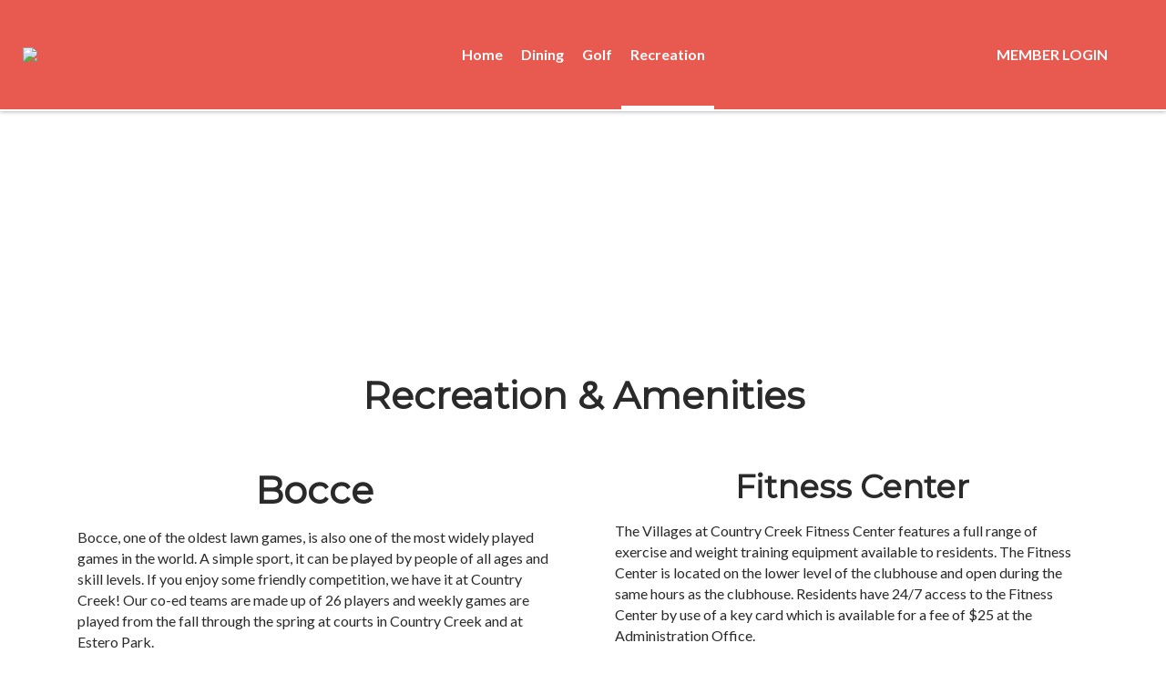

--- FILE ---
content_type: text/css
request_url: https://villagesatcountrycreek.org/CMSPages/GetResource.ashx?stylesheetname=Sass_VillagesAtCountryCreek_300822
body_size: 24738
content:
.theme1 .theme-primary{background-color:#e85a4f;color:#2a2a2a}.theme1 .theme-primary a{color:#2a2a2a}.theme2 .theme-primary{background-color:#fafafa;color:#2a2a2a}.theme2 .theme-primary a{color:#2a2a2a}.theme3 .theme-primary{background-color:#eae7dc;color:#2a2a2a}.theme3 .theme-primary a{color:#2a2a2a}.theme4 .theme-primary{background-color:#757575;color:#fafafa}.theme4 .theme-primary a{color:#fafafa}.theme5 .theme-primary{background-color:#757575;color:#fafafa}.theme5 .theme-primary a{color:#fafafa}.theme6 .theme-primary{background-color:#757575;color:#fafafa}.theme6 .theme-primary a{color:#fafafa}.theme1 .theme-primary-op30,.theme1 .theme-primary-hover-in,.theme1 .theme-primary-hover-out:hover,.theme1 .theme-primary-hover-out:focus{background-color:rgba(232,90,79,.3);color:#2a2a2a}.theme1 .theme-primary-op30 a,.theme1 .theme-primary-hover-in a,.theme1 .theme-primary-hover-out:hover a,.theme1 .theme-primary-hover-out:focus a{color:#2a2a2a}.theme2 .theme-primary-op30,.theme2 .theme-primary-hover-in,.theme2 .theme-primary-hover-out:hover,.theme2 .theme-primary-hover-out:focus{background-color:rgba(250,250,250,.3);color:#2a2a2a}.theme2 .theme-primary-op30 a,.theme2 .theme-primary-hover-in a,.theme2 .theme-primary-hover-out:hover a,.theme2 .theme-primary-hover-out:focus a{color:#2a2a2a}.theme3 .theme-primary-op30,.theme3 .theme-primary-hover-in,.theme3 .theme-primary-hover-out:hover,.theme3 .theme-primary-hover-out:focus{background-color:rgba(234,231,220,.3);color:#2a2a2a}.theme3 .theme-primary-op30 a,.theme3 .theme-primary-hover-in a,.theme3 .theme-primary-hover-out:hover a,.theme3 .theme-primary-hover-out:focus a{color:#2a2a2a}.theme4 .theme-primary-op30,.theme4 .theme-primary-hover-in,.theme4 .theme-primary-hover-out:hover,.theme4 .theme-primary-hover-out:focus{background-color:rgba(117,117,117,.3);color:#fafafa}.theme4 .theme-primary-op30 a,.theme4 .theme-primary-hover-in a,.theme4 .theme-primary-hover-out:hover a,.theme4 .theme-primary-hover-out:focus a{color:#fafafa}.theme5 .theme-primary-op30,.theme5 .theme-primary-hover-in,.theme5 .theme-primary-hover-out:hover,.theme5 .theme-primary-hover-out:focus{background-color:rgba(117,117,117,.3);color:#fafafa}.theme5 .theme-primary-op30 a,.theme5 .theme-primary-hover-in a,.theme5 .theme-primary-hover-out:hover a,.theme5 .theme-primary-hover-out:focus a{color:#fafafa}.theme6 .theme-primary-op30,.theme6 .theme-primary-hover-in,.theme6 .theme-primary-hover-out:hover,.theme6 .theme-primary-hover-out:focus{background-color:rgba(117,117,117,.3);color:#fafafa}.theme6 .theme-primary-op30 a,.theme6 .theme-primary-hover-in a,.theme6 .theme-primary-hover-out:hover a,.theme6 .theme-primary-hover-out:focus a{color:#fafafa}.theme1 .theme-primary-op40{background-color:rgba(232,90,79,.4);color:#2a2a2a}.theme1 .theme-primary-op40 a{color:#2a2a2a}.theme2 .theme-primary-op40{background-color:rgba(250,250,250,.4);color:#2a2a2a}.theme2 .theme-primary-op40 a{color:#2a2a2a}.theme3 .theme-primary-op40{background-color:rgba(234,231,220,.4);color:#2a2a2a}.theme3 .theme-primary-op40 a{color:#2a2a2a}.theme4 .theme-primary-op40{background-color:rgba(117,117,117,.4);color:#fafafa}.theme4 .theme-primary-op40 a{color:#fafafa}.theme5 .theme-primary-op40{background-color:rgba(117,117,117,.4);color:#fafafa}.theme5 .theme-primary-op40 a{color:#fafafa}.theme6 .theme-primary-op40{background-color:rgba(117,117,117,.4);color:#fafafa}.theme6 .theme-primary-op40 a{color:#fafafa}.theme1 .theme-primary-op50{background-color:rgba(232,90,79,.5);color:#2a2a2a}.theme1 .theme-primary-op50 a{color:#2a2a2a}.theme2 .theme-primary-op50{background-color:rgba(250,250,250,.5);color:#2a2a2a}.theme2 .theme-primary-op50 a{color:#2a2a2a}.theme3 .theme-primary-op50{background-color:rgba(234,231,220,.5);color:#2a2a2a}.theme3 .theme-primary-op50 a{color:#2a2a2a}.theme4 .theme-primary-op50{background-color:rgba(117,117,117,.5);color:#fafafa}.theme4 .theme-primary-op50 a{color:#fafafa}.theme5 .theme-primary-op50{background-color:rgba(117,117,117,.5);color:#fafafa}.theme5 .theme-primary-op50 a{color:#fafafa}.theme6 .theme-primary-op50{background-color:rgba(117,117,117,.5);color:#fafafa}.theme6 .theme-primary-op50 a{color:#fafafa}.theme1 .theme-primary-op60{background-color:rgba(232,90,79,.6);color:#2a2a2a}.theme1 .theme-primary-op60 a{color:#2a2a2a}.theme2 .theme-primary-op60{background-color:rgba(250,250,250,.6);color:#2a2a2a}.theme2 .theme-primary-op60 a{color:#2a2a2a}.theme3 .theme-primary-op60{background-color:rgba(234,231,220,.6);color:#2a2a2a}.theme3 .theme-primary-op60 a{color:#2a2a2a}.theme4 .theme-primary-op60{background-color:rgba(117,117,117,.6);color:#fafafa}.theme4 .theme-primary-op60 a{color:#fafafa}.theme5 .theme-primary-op60{background-color:rgba(117,117,117,.6);color:#fafafa}.theme5 .theme-primary-op60 a{color:#fafafa}.theme6 .theme-primary-op60{background-color:rgba(117,117,117,.6);color:#fafafa}.theme6 .theme-primary-op60 a{color:#fafafa}.theme1 .theme-primary-op70{background-color:rgba(232,90,79,.7);color:#2a2a2a}.theme1 .theme-primary-op70 a{color:#2a2a2a}.theme2 .theme-primary-op70{background-color:rgba(250,250,250,.7);color:#2a2a2a}.theme2 .theme-primary-op70 a{color:#2a2a2a}.theme3 .theme-primary-op70{background-color:rgba(234,231,220,.7);color:#2a2a2a}.theme3 .theme-primary-op70 a{color:#2a2a2a}.theme4 .theme-primary-op70{background-color:rgba(117,117,117,.7);color:#fafafa}.theme4 .theme-primary-op70 a{color:#fafafa}.theme5 .theme-primary-op70{background-color:rgba(117,117,117,.7);color:#fafafa}.theme5 .theme-primary-op70 a{color:#fafafa}.theme6 .theme-primary-op70{background-color:rgba(117,117,117,.7);color:#fafafa}.theme6 .theme-primary-op70 a{color:#fafafa}.theme1 .theme-primary-op75{background-color:rgba(232,90,79,.75);color:#2a2a2a}.theme1 .theme-primary-op75 a{color:#2a2a2a}.theme2 .theme-primary-op75{background-color:rgba(250,250,250,.75);color:#2a2a2a}.theme2 .theme-primary-op75 a{color:#2a2a2a}.theme3 .theme-primary-op75{background-color:rgba(234,231,220,.75);color:#2a2a2a}.theme3 .theme-primary-op75 a{color:#2a2a2a}.theme4 .theme-primary-op75{background-color:rgba(117,117,117,.75);color:#fafafa}.theme4 .theme-primary-op75 a{color:#fafafa}.theme5 .theme-primary-op75{background-color:rgba(117,117,117,.75);color:#fafafa}.theme5 .theme-primary-op75 a{color:#fafafa}.theme6 .theme-primary-op75{background-color:rgba(117,117,117,.75);color:#fafafa}.theme6 .theme-primary-op75 a{color:#fafafa}.theme1 .theme-primary-op80{background-color:rgba(232,90,79,.8);color:#2a2a2a}.theme1 .theme-primary-op80 a{color:#2a2a2a}.theme2 .theme-primary-op80{background-color:rgba(250,250,250,.8);color:#2a2a2a}.theme2 .theme-primary-op80 a{color:#2a2a2a}.theme3 .theme-primary-op80{background-color:rgba(234,231,220,.8);color:#2a2a2a}.theme3 .theme-primary-op80 a{color:#2a2a2a}.theme4 .theme-primary-op80{background-color:rgba(117,117,117,.8);color:#fafafa}.theme4 .theme-primary-op80 a{color:#fafafa}.theme5 .theme-primary-op80{background-color:rgba(117,117,117,.8);color:#fafafa}.theme5 .theme-primary-op80 a{color:#fafafa}.theme6 .theme-primary-op80{background-color:rgba(117,117,117,.8);color:#fafafa}.theme6 .theme-primary-op80 a{color:#fafafa}.theme1 .theme-primary-op90,.theme1 .theme-primary-hover-in:hover,.theme1 .theme-primary-hover-in:focus,.theme1 .theme-primary-hover-out{background-color:rgba(232,90,79,.9);color:#2a2a2a}.theme1 .theme-primary-op90 a,.theme1 .theme-primary-hover-in:hover a,.theme1 .theme-primary-hover-in:focus a,.theme1 .theme-primary-hover-out a{color:#2a2a2a}.theme2 .theme-primary-op90,.theme2 .theme-primary-hover-in:hover,.theme2 .theme-primary-hover-in:focus,.theme2 .theme-primary-hover-out{background-color:rgba(250,250,250,.9);color:#2a2a2a}.theme2 .theme-primary-op90 a,.theme2 .theme-primary-hover-in:hover a,.theme2 .theme-primary-hover-in:focus a,.theme2 .theme-primary-hover-out a{color:#2a2a2a}.theme3 .theme-primary-op90,.theme3 .theme-primary-hover-in:hover,.theme3 .theme-primary-hover-in:focus,.theme3 .theme-primary-hover-out{background-color:rgba(234,231,220,.9);color:#2a2a2a}.theme3 .theme-primary-op90 a,.theme3 .theme-primary-hover-in:hover a,.theme3 .theme-primary-hover-in:focus a,.theme3 .theme-primary-hover-out a{color:#2a2a2a}.theme4 .theme-primary-op90,.theme4 .theme-primary-hover-in:hover,.theme4 .theme-primary-hover-in:focus,.theme4 .theme-primary-hover-out{background-color:rgba(117,117,117,.9);color:#fafafa}.theme4 .theme-primary-op90 a,.theme4 .theme-primary-hover-in:hover a,.theme4 .theme-primary-hover-in:focus a,.theme4 .theme-primary-hover-out a{color:#fafafa}.theme5 .theme-primary-op90,.theme5 .theme-primary-hover-in:hover,.theme5 .theme-primary-hover-in:focus,.theme5 .theme-primary-hover-out{background-color:rgba(117,117,117,.9);color:#fafafa}.theme5 .theme-primary-op90 a,.theme5 .theme-primary-hover-in:hover a,.theme5 .theme-primary-hover-in:focus a,.theme5 .theme-primary-hover-out a{color:#fafafa}.theme6 .theme-primary-op90,.theme6 .theme-primary-hover-in:hover,.theme6 .theme-primary-hover-in:focus,.theme6 .theme-primary-hover-out{background-color:rgba(117,117,117,.9);color:#fafafa}.theme6 .theme-primary-op90 a,.theme6 .theme-primary-hover-in:hover a,.theme6 .theme-primary-hover-in:focus a,.theme6 .theme-primary-hover-out a{color:#fafafa}.theme-primary-hover-in{transition:all .3s ease-out}.theme-primary-hover-out{transition:all .3s ease-out}.theme1 .theme-primary-border{border-color:#e85a4f}.theme2 .theme-primary-border{border-color:#fafafa}.theme3 .theme-primary-border{border-color:#eae7dc}.theme4 .theme-primary-border{border-color:#757575}.theme5 .theme-primary-border{border-color:#757575}.theme6 .theme-primary-border{border-color:#757575}.theme1 .theme-primary-text,.theme1 .theme-primary-link{color:#e85a4f}.theme2 .theme-primary-text,.theme2 .theme-primary-link{color:#fafafa}.theme3 .theme-primary-text,.theme3 .theme-primary-link{color:#eae7dc}.theme4 .theme-primary-text,.theme4 .theme-primary-link{color:#757575}.theme5 .theme-primary-text,.theme5 .theme-primary-link{color:#757575}.theme6 .theme-primary-text,.theme6 .theme-primary-link{color:#757575}.theme1 .theme-primary-text-nocolor{color:#2a2a2a}.theme2 .theme-primary-text-nocolor{color:#2a2a2a}.theme3 .theme-primary-text-nocolor{color:#2a2a2a}.theme4 .theme-primary-text-nocolor{color:#fafafa}.theme5 .theme-primary-text-nocolor{color:#fafafa}.theme6 .theme-primary-text-nocolor{color:#fafafa}.theme1 .theme-secondary{background-color:#fff;color:#2a2a2a}.theme1 .theme-secondary a{color:#2a2a2a}.theme2 .theme-secondary{background-color:#787673;color:#fafafa}.theme2 .theme-secondary a{color:#fafafa}.theme3 .theme-secondary{background-color:#000;color:#fafafa}.theme3 .theme-secondary a{color:#fafafa}.theme4 .theme-secondary{background-color:#e0e0e0;color:#2a2a2a}.theme4 .theme-secondary a{color:#2a2a2a}.theme5 .theme-secondary{background-color:#e0e0e0;color:#2a2a2a}.theme5 .theme-secondary a{color:#2a2a2a}.theme6 .theme-secondary{background-color:#e0e0e0;color:#2a2a2a}.theme6 .theme-secondary a{color:#2a2a2a}.theme1 .theme-secondary-op30{background-color:rgba(255,255,255,.3);color:#2a2a2a}.theme1 .theme-secondary-op30 a{color:#2a2a2a}.theme2 .theme-secondary-op30{background-color:rgba(120,118,115,.3);color:#fafafa}.theme2 .theme-secondary-op30 a{color:#fafafa}.theme3 .theme-secondary-op30{background-color:rgba(0,0,0,.3);color:#fafafa}.theme3 .theme-secondary-op30 a{color:#fafafa}.theme4 .theme-secondary-op30{background-color:rgba(224,224,224,.3);color:#2a2a2a}.theme4 .theme-secondary-op30 a{color:#2a2a2a}.theme5 .theme-secondary-op30{background-color:rgba(224,224,224,.3);color:#2a2a2a}.theme5 .theme-secondary-op30 a{color:#2a2a2a}.theme6 .theme-secondary-op30{background-color:rgba(224,224,224,.3);color:#2a2a2a}.theme6 .theme-secondary-op30 a{color:#2a2a2a}.theme1 .theme-secondary-op75{background-color:rgba(255,255,255,.75);color:#2a2a2a}.theme1 .theme-secondary-op75 a{color:#2a2a2a}.theme2 .theme-secondary-op75{background-color:rgba(120,118,115,.75);color:#fafafa}.theme2 .theme-secondary-op75 a{color:#fafafa}.theme3 .theme-secondary-op75{background-color:rgba(0,0,0,.75);color:#fafafa}.theme3 .theme-secondary-op75 a{color:#fafafa}.theme4 .theme-secondary-op75{background-color:rgba(224,224,224,.75);color:#2a2a2a}.theme4 .theme-secondary-op75 a{color:#2a2a2a}.theme5 .theme-secondary-op75{background-color:rgba(224,224,224,.75);color:#2a2a2a}.theme5 .theme-secondary-op75 a{color:#2a2a2a}.theme6 .theme-secondary-op75{background-color:rgba(224,224,224,.75);color:#2a2a2a}.theme6 .theme-secondary-op75 a{color:#2a2a2a}.theme1 .theme-secondary-op90{background-color:rgba(255,255,255,.9);color:#2a2a2a}.theme1 .theme-secondary-op90 a{color:#2a2a2a}.theme2 .theme-secondary-op90{background-color:rgba(120,118,115,.9);color:#fafafa}.theme2 .theme-secondary-op90 a{color:#fafafa}.theme3 .theme-secondary-op90{background-color:rgba(0,0,0,.9);color:#fafafa}.theme3 .theme-secondary-op90 a{color:#fafafa}.theme4 .theme-secondary-op90{background-color:rgba(224,224,224,.9);color:#2a2a2a}.theme4 .theme-secondary-op90 a{color:#2a2a2a}.theme5 .theme-secondary-op90{background-color:rgba(224,224,224,.9);color:#2a2a2a}.theme5 .theme-secondary-op90 a{color:#2a2a2a}.theme6 .theme-secondary-op90{background-color:rgba(224,224,224,.9);color:#2a2a2a}.theme6 .theme-secondary-op90 a{color:#2a2a2a}.theme1 .theme-secondary-text{color:#2a2a2a}.theme2 .theme-secondary-text{color:#fafafa}.theme3 .theme-secondary-text{color:#fafafa}.theme4 .theme-secondary-text{color:#2a2a2a}.theme5 .theme-secondary-text{color:#2a2a2a}.theme6 .theme-secondary-text{color:#2a2a2a}.theme1 .theme-secondary-link{color:#fff}.theme2 .theme-secondary-link{color:#787673}.theme3 .theme-secondary-link{color:#000}.theme4 .theme-secondary-link{color:#e0e0e0}.theme5 .theme-secondary-link{color:#e0e0e0}.theme6 .theme-secondary-link{color:#e0e0e0}@media(min-width:1025px){.theme1 a.btn,.theme1 .e3-button{background-color:#e85a4f;color:#2a2a2a;border-color:#e54538}.theme2 a.btn,.theme2 .e3-button{background-color:#fafafa;color:#2a2a2a;border-color:#ededed}.theme3 a.btn,.theme3 .e3-button{background-color:#eae7dc;color:#2a2a2a;border-color:#e0dccc}.theme4 a.btn,.theme4 .e3-button{background-color:#757575;color:#fafafa;border-color:#686868}.theme5 a.btn,.theme5 .e3-button{background-color:#757575;color:#fafafa;border-color:#686868}.theme6 a.btn,.theme6 .e3-button{background-color:#757575;color:#fafafa;border-color:#686868}.theme1 a.btn:hover,.theme1 a.btn:focus,.theme1 .e3-button:hover,.theme1 .e3-button:focus{background-color:#eb6f66;color:#2a2a2a}.theme2 a.btn:hover,.theme2 a.btn:focus,.theme2 .e3-button:hover,.theme2 .e3-button:focus{background-color:#fff;color:#2a2a2a}.theme3 a.btn:hover,.theme3 a.btn:focus,.theme3 .e3-button:hover,.theme3 .e3-button:focus{background-color:#f4f2ec;color:#2a2a2a}.theme4 a.btn:hover,.theme4 a.btn:focus,.theme4 .e3-button:hover,.theme4 .e3-button:focus{background-color:#828282;color:#fafafa}.theme5 a.btn:hover,.theme5 a.btn:focus,.theme5 .e3-button:hover,.theme5 .e3-button:focus{background-color:#828282;color:#fafafa}.theme6 a.btn:hover,.theme6 a.btn:focus,.theme6 .e3-button:hover,.theme6 .e3-button:focus{background-color:#828282;color:#fafafa}.theme1 .theme-primary a.btn,.theme1 .theme-primary .e3-button,.theme1 .theme-primary .FormButton.btn{background-color:#e54538;color:#2a2a2a;border-color:#e3382b;box-shadow:none}.theme2 .theme-primary a.btn,.theme2 .theme-primary .e3-button,.theme2 .theme-primary .FormButton.btn{background-color:#ededed;color:#2a2a2a;border-color:#e6e6e6;box-shadow:none}.theme3 .theme-primary a.btn,.theme3 .theme-primary .e3-button,.theme3 .theme-primary .FormButton.btn{background-color:#e0dccc;color:#2a2a2a;border-color:#dbd6c3;box-shadow:none}.theme4 .theme-primary a.btn,.theme4 .theme-primary .e3-button,.theme4 .theme-primary .FormButton.btn{background-color:#686868;color:#fafafa;border-color:#616161;box-shadow:none}.theme5 .theme-primary a.btn,.theme5 .theme-primary .e3-button,.theme5 .theme-primary .FormButton.btn{background-color:#686868;color:#fafafa;border-color:#616161;box-shadow:none}.theme6 .theme-primary a.btn,.theme6 .theme-primary .e3-button,.theme6 .theme-primary .FormButton.btn{background-color:#686868;color:#fafafa;border-color:#616161;box-shadow:none}.theme1 .theme-primary a.btn:hover,.theme1 .theme-primary a.btn:focus,.theme1 .theme-primary .e3-button:hover,.theme1 .theme-primary .e3-button:focus,.theme1 .theme-primary .FormButton.btn:hover,.theme1 .theme-primary .FormButton.btn:focus{background-color:#eb6f66;color:#2a2a2a}.theme2 .theme-primary a.btn:hover,.theme2 .theme-primary a.btn:focus,.theme2 .theme-primary .e3-button:hover,.theme2 .theme-primary .e3-button:focus,.theme2 .theme-primary .FormButton.btn:hover,.theme2 .theme-primary .FormButton.btn:focus{background-color:#fff;color:#2a2a2a}.theme3 .theme-primary a.btn:hover,.theme3 .theme-primary a.btn:focus,.theme3 .theme-primary .e3-button:hover,.theme3 .theme-primary .e3-button:focus,.theme3 .theme-primary .FormButton.btn:hover,.theme3 .theme-primary .FormButton.btn:focus{background-color:#f4f2ec;color:#2a2a2a}.theme4 .theme-primary a.btn:hover,.theme4 .theme-primary a.btn:focus,.theme4 .theme-primary .e3-button:hover,.theme4 .theme-primary .e3-button:focus,.theme4 .theme-primary .FormButton.btn:hover,.theme4 .theme-primary .FormButton.btn:focus{background-color:#828282;color:#fafafa}.theme5 .theme-primary a.btn:hover,.theme5 .theme-primary a.btn:focus,.theme5 .theme-primary .e3-button:hover,.theme5 .theme-primary .e3-button:focus,.theme5 .theme-primary .FormButton.btn:hover,.theme5 .theme-primary .FormButton.btn:focus{background-color:#828282;color:#fafafa}.theme6 .theme-primary a.btn:hover,.theme6 .theme-primary a.btn:focus,.theme6 .theme-primary .e3-button:hover,.theme6 .theme-primary .e3-button:focus,.theme6 .theme-primary .FormButton.btn:hover,.theme6 .theme-primary .FormButton.btn:focus{background-color:#828282;color:#fafafa}.theme1 .theme-secondary a.btn,.theme1 .theme-secondary .e3-button,.theme1 .theme-secondary .FormButton.btn{background-color:#e85a4f;color:#2a2a2a;border-color:#e54538;box-shadow:none}.theme2 .theme-secondary a.btn,.theme2 .theme-secondary .e3-button,.theme2 .theme-secondary .FormButton.btn{background-color:#fafafa;color:#2a2a2a;border-color:#ededed;box-shadow:none}.theme3 .theme-secondary a.btn,.theme3 .theme-secondary .e3-button,.theme3 .theme-secondary .FormButton.btn{background-color:#eae7dc;color:#2a2a2a;border-color:#e0dccc;box-shadow:none}.theme4 .theme-secondary a.btn,.theme4 .theme-secondary .e3-button,.theme4 .theme-secondary .FormButton.btn{background-color:#757575;color:#fafafa;border-color:#686868;box-shadow:none}.theme5 .theme-secondary a.btn,.theme5 .theme-secondary .e3-button,.theme5 .theme-secondary .FormButton.btn{background-color:#757575;color:#fafafa;border-color:#686868;box-shadow:none}.theme6 .theme-secondary a.btn,.theme6 .theme-secondary .e3-button,.theme6 .theme-secondary .FormButton.btn{background-color:#757575;color:#fafafa;border-color:#686868;box-shadow:none}.theme1 .theme-secondary a.btn:hover,.theme1 .theme-secondary a.btn:focus,.theme1 .theme-secondary .e3-button:hover,.theme1 .theme-secondary .e3-button:focus,.theme1 .theme-secondary .FormButton.btn:hover,.theme1 .theme-secondary .FormButton.btn:focus{background-color:#eb6f66;color:#2a2a2a}.theme2 .theme-secondary a.btn:hover,.theme2 .theme-secondary a.btn:focus,.theme2 .theme-secondary .e3-button:hover,.theme2 .theme-secondary .e3-button:focus,.theme2 .theme-secondary .FormButton.btn:hover,.theme2 .theme-secondary .FormButton.btn:focus{background-color:#fff;color:#2a2a2a}.theme3 .theme-secondary a.btn:hover,.theme3 .theme-secondary a.btn:focus,.theme3 .theme-secondary .e3-button:hover,.theme3 .theme-secondary .e3-button:focus,.theme3 .theme-secondary .FormButton.btn:hover,.theme3 .theme-secondary .FormButton.btn:focus{background-color:#f4f2ec;color:#2a2a2a}.theme4 .theme-secondary a.btn:hover,.theme4 .theme-secondary a.btn:focus,.theme4 .theme-secondary .e3-button:hover,.theme4 .theme-secondary .e3-button:focus,.theme4 .theme-secondary .FormButton.btn:hover,.theme4 .theme-secondary .FormButton.btn:focus{background-color:#828282;color:#fafafa}.theme5 .theme-secondary a.btn:hover,.theme5 .theme-secondary a.btn:focus,.theme5 .theme-secondary .e3-button:hover,.theme5 .theme-secondary .e3-button:focus,.theme5 .theme-secondary .FormButton.btn:hover,.theme5 .theme-secondary .FormButton.btn:focus{background-color:#828282;color:#fafafa}.theme6 .theme-secondary a.btn:hover,.theme6 .theme-secondary a.btn:focus,.theme6 .theme-secondary .e3-button:hover,.theme6 .theme-secondary .e3-button:focus,.theme6 .theme-secondary .FormButton.btn:hover,.theme6 .theme-secondary .FormButton.btn:focus{background-color:#828282;color:#fafafa}}@media only screen and (max-device-width:1024px)and (-webkit-min-device-pixel-ratio:1),(max-device-width:1024px)and (-webkit-min-device-pixel-ratio:2),(max-width:1024px){.theme1 a.btn,.theme1 .e3-button{background-color:#e85a4f;color:#2a2a2a;border-color:#e54538}.theme2 a.btn,.theme2 .e3-button{background-color:#fafafa;color:#2a2a2a;border-color:#ededed}.theme3 a.btn,.theme3 .e3-button{background-color:#eae7dc;color:#2a2a2a;border-color:#e0dccc}.theme4 a.btn,.theme4 .e3-button{background-color:#757575;color:#fafafa;border-color:#686868}.theme5 a.btn,.theme5 .e3-button{background-color:#757575;color:#fafafa;border-color:#686868}.theme6 a.btn,.theme6 .e3-button{background-color:#757575;color:#fafafa;border-color:#686868}.theme1 a.btn:focus,.theme1 .e3-button:focus{background-color:#eb6f66;color:#2a2a2a}.theme2 a.btn:focus,.theme2 .e3-button:focus{background-color:#fff;color:#2a2a2a}.theme3 a.btn:focus,.theme3 .e3-button:focus{background-color:#f4f2ec;color:#2a2a2a}.theme4 a.btn:focus,.theme4 .e3-button:focus{background-color:#828282;color:#fafafa}.theme5 a.btn:focus,.theme5 .e3-button:focus{background-color:#828282;color:#fafafa}.theme6 a.btn:focus,.theme6 .e3-button:focus{background-color:#828282;color:#fafafa}.theme1 .theme-primary a.btn,.theme1 .theme-primary .e3-button,.theme1 .theme-primary .FormButton.btn{background-color:#e54538;color:#2a2a2a;border-color:#e3382b;box-shadow:none}.theme2 .theme-primary a.btn,.theme2 .theme-primary .e3-button,.theme2 .theme-primary .FormButton.btn{background-color:#ededed;color:#2a2a2a;border-color:#e6e6e6;box-shadow:none}.theme3 .theme-primary a.btn,.theme3 .theme-primary .e3-button,.theme3 .theme-primary .FormButton.btn{background-color:#e0dccc;color:#2a2a2a;border-color:#dbd6c3;box-shadow:none}.theme4 .theme-primary a.btn,.theme4 .theme-primary .e3-button,.theme4 .theme-primary .FormButton.btn{background-color:#686868;color:#fafafa;border-color:#616161;box-shadow:none}.theme5 .theme-primary a.btn,.theme5 .theme-primary .e3-button,.theme5 .theme-primary .FormButton.btn{background-color:#686868;color:#fafafa;border-color:#616161;box-shadow:none}.theme6 .theme-primary a.btn,.theme6 .theme-primary .e3-button,.theme6 .theme-primary .FormButton.btn{background-color:#686868;color:#fafafa;border-color:#616161;box-shadow:none}.theme1 .theme-primary a.btn:focus,.theme1 .theme-primary .e3-button:focus,.theme1 .theme-primary .FormButton.btn:focus{background-color:#eb6f66;color:#2a2a2a}.theme2 .theme-primary a.btn:focus,.theme2 .theme-primary .e3-button:focus,.theme2 .theme-primary .FormButton.btn:focus{background-color:#fff;color:#2a2a2a}.theme3 .theme-primary a.btn:focus,.theme3 .theme-primary .e3-button:focus,.theme3 .theme-primary .FormButton.btn:focus{background-color:#f4f2ec;color:#2a2a2a}.theme4 .theme-primary a.btn:focus,.theme4 .theme-primary .e3-button:focus,.theme4 .theme-primary .FormButton.btn:focus{background-color:#828282;color:#fafafa}.theme5 .theme-primary a.btn:focus,.theme5 .theme-primary .e3-button:focus,.theme5 .theme-primary .FormButton.btn:focus{background-color:#828282;color:#fafafa}.theme6 .theme-primary a.btn:focus,.theme6 .theme-primary .e3-button:focus,.theme6 .theme-primary .FormButton.btn:focus{background-color:#828282;color:#fafafa}.theme1 .theme-secondary a.btn,.theme1 .theme-secondary .e3-button,.theme1 .theme-secondary .FormButton.btn{background-color:#e85a4f;color:#2a2a2a;border-color:#e54538;box-shadow:none}.theme2 .theme-secondary a.btn,.theme2 .theme-secondary .e3-button,.theme2 .theme-secondary .FormButton.btn{background-color:#fafafa;color:#2a2a2a;border-color:#ededed;box-shadow:none}.theme3 .theme-secondary a.btn,.theme3 .theme-secondary .e3-button,.theme3 .theme-secondary .FormButton.btn{background-color:#eae7dc;color:#2a2a2a;border-color:#e0dccc;box-shadow:none}.theme4 .theme-secondary a.btn,.theme4 .theme-secondary .e3-button,.theme4 .theme-secondary .FormButton.btn{background-color:#757575;color:#fafafa;border-color:#686868;box-shadow:none}.theme5 .theme-secondary a.btn,.theme5 .theme-secondary .e3-button,.theme5 .theme-secondary .FormButton.btn{background-color:#757575;color:#fafafa;border-color:#686868;box-shadow:none}.theme6 .theme-secondary a.btn,.theme6 .theme-secondary .e3-button,.theme6 .theme-secondary .FormButton.btn{background-color:#757575;color:#fafafa;border-color:#686868;box-shadow:none}.theme1 .theme-secondary a.btn:focus,.theme1 .theme-secondary .e3-button:focus,.theme1 .theme-secondary .FormButton.btn:focus{background-color:#eb6f66;color:#2a2a2a}.theme2 .theme-secondary a.btn:focus,.theme2 .theme-secondary .e3-button:focus,.theme2 .theme-secondary .FormButton.btn:focus{background-color:#fff;color:#2a2a2a}.theme3 .theme-secondary a.btn:focus,.theme3 .theme-secondary .e3-button:focus,.theme3 .theme-secondary .FormButton.btn:focus{background-color:#f4f2ec;color:#2a2a2a}.theme4 .theme-secondary a.btn:focus,.theme4 .theme-secondary .e3-button:focus,.theme4 .theme-secondary .FormButton.btn:focus{background-color:#828282;color:#fafafa}.theme5 .theme-secondary a.btn:focus,.theme5 .theme-secondary .e3-button:focus,.theme5 .theme-secondary .FormButton.btn:focus{background-color:#828282;color:#fafafa}.theme6 .theme-secondary a.btn:focus,.theme6 .theme-secondary .e3-button:focus,.theme6 .theme-secondary .FormButton.btn:focus{background-color:#828282;color:#fafafa}}.theme1 .theme-primary .FormPanel .btn-icon,.theme1 .theme-secondary .FormPanel .btn-icon{color:#2a2a2a;height:auto;padding:0;min-width:unset}.theme2 .theme-primary .FormPanel .btn-icon,.theme2 .theme-secondary .FormPanel .btn-icon{color:#fafafa;height:auto;padding:0;min-width:unset}.theme3 .theme-primary .FormPanel .btn-icon,.theme3 .theme-secondary .FormPanel .btn-icon{color:#fafafa;height:auto;padding:0;min-width:unset}.theme4 .theme-primary .FormPanel .btn-icon,.theme4 .theme-secondary .FormPanel .btn-icon{color:#2a2a2a;height:auto;padding:0;min-width:unset}.theme5 .theme-primary .FormPanel .btn-icon,.theme5 .theme-secondary .FormPanel .btn-icon{color:#2a2a2a;height:auto;padding:0;min-width:unset}.theme6 .theme-primary .FormPanel .btn-icon,.theme6 .theme-secondary .FormPanel .btn-icon{color:#2a2a2a;height:auto;padding:0;min-width:unset}.theme1 .theme-primary .FormPanel a,.theme1 .theme-secondary .FormPanel a{border-bottom-color:#2a2a2a}.theme2 .theme-primary .FormPanel a,.theme2 .theme-secondary .FormPanel a{border-bottom-color:#fafafa}.theme3 .theme-primary .FormPanel a,.theme3 .theme-secondary .FormPanel a{border-bottom-color:#fafafa}.theme4 .theme-primary .FormPanel a,.theme4 .theme-secondary .FormPanel a{border-bottom-color:#2a2a2a}.theme5 .theme-primary .FormPanel a,.theme5 .theme-secondary .FormPanel a{border-bottom-color:#2a2a2a}.theme6 .theme-primary .FormPanel a,.theme6 .theme-secondary .FormPanel a{border-bottom-color:#2a2a2a}.theme1 .slick-dots li button{background-color:#2a2a2a}.theme2 .slick-dots li button{background-color:#2a2a2a}.theme3 .slick-dots li button{background-color:#2a2a2a}.theme4 .slick-dots li button{background-color:#fafafa}.theme5 .slick-dots li button{background-color:#fafafa}.theme6 .slick-dots li button{background-color:#fafafa}.dark-op90{background:rgba(42,42,42,.9);color:#fafafa}.dark-op75{background:rgba(0,0,0,.75);background:-moz-linear-gradient(left,rgba(0,0,0,.75) 0%,rgba(255,255,255,0) 100%);background:-webkit-gradient(left top,right top,color-stop(0%,rgba(0,0,0,.75)),color-stop(100%,rgba(255,255,255,0)));background:-webkit-linear-gradient(left,rgba(0,0,0,.75) 0%,rgba(255,255,255,0) 100%);background:-o-linear-gradient(left,rgba(0,0,0,.75) 0%,rgba(255,255,255,0) 100%);background:-ms-linear-gradient(left,rgba(0,0,0,.75) 0%,rgba(255,255,255,0) 100%);background:linear-gradient(to right,rgba(0,0,0,.75) 0%,rgba(255,255,255,0) 100%);filter:progid:DXImageTransform.Microsoft.gradient(startColorstr='#000000',endColorstr='#ffffff',GradientType=1);color:#fafafa;text-shadow:1px 1px 1px black}.dark-op50{background:rgba(0,0,0,.5);background:-moz-linear-gradient(left,rgba(0,0,0,.5) 0%,rgba(255,255,255,0) 100%);background:-webkit-gradient(left top,right top,color-stop(0%,rgba(0,0,0,.5)),color-stop(100%,rgba(255,255,255,0)));background:-webkit-linear-gradient(left,rgba(0,0,0,.5) 0%,rgba(255,255,255,0) 100%);background:-o-linear-gradient(left,rgba(0,0,0,.5) 0%,rgba(255,255,255,0) 100%);background:-ms-linear-gradient(left,rgba(0,0,0,.5) 0%,rgba(255,255,255,0) 100%);background:linear-gradient(to right,rgba(0,0,0,.5) 0%,rgba(255,255,255,0) 100%);filter:progid:DXImageTransform.Microsoft.gradient(startColorstr='#000000',endColorstr='#ffffff',GradientType=1);color:#fafafa;text-shadow:1px 1px 1px black}.theme-none .theme-primary{background-color:#fff;color:#2a2a2a}.theme-none .theme-primary a{color:#2a2a2a}.theme-none .theme-secondary{background-color:#fff;color:#2a2a2a}.theme-none .theme-secondary a{color:#2a2a2a}.theme-none a.btn,.theme-none .e3-button{background-color:#2a2a2a;color:#fff;border-color:#2a2a2a}.theme-none a.btn:hover,.theme-none a.btn:focus,.theme-none .e3-button:hover,.theme-none .e3-button:focus{background-color:#373737;color:#fff}.theme-none .theme-primary a.btn,.theme-none .theme-primary .e3-button,.theme-none .theme-primary .FormButton.btn{background-color:#2a2a2a;color:#fff;border-color:#2a2a2a;box-shadow:none}.theme-none .theme-primary a.btn:hover,.theme-none .theme-primary a.btn:focus,.theme-none .theme-primary .e3-button:hover,.theme-none .theme-primary .e3-button:focus,.theme-none .theme-primary .FormButton.btn:hover,.theme-none .theme-primary .FormButton.btn:focus{background-color:#373737;color:#fff}.theme-none .theme-secondary a.btn,.theme-none .theme-secondary .e3-button,.theme-none .theme-secondary .FormButton.btn{background-color:#2a2a2a;color:#fff;border-color:#2a2a2a;box-shadow:none}.theme-none .theme-secondary a.btn:hover,.theme-none .theme-secondary a.btn:focus,.theme-none .theme-secondary .e3-button:hover,.theme-none .theme-secondary .e3-button:focus,.theme-none .theme-secondary .FormButton.btn:hover,.theme-none .theme-secondary .FormButton.btn:focus{background-color:#373737;color:#fff}.theme-none blockquote{border-left-color:#2a2a2a}.theme-none .rectangle-btn .e3-button,.theme-none .rectangle-btn .FormPanel .FormButton,.theme-none .rectangle-btn .FormButton.btn,.theme-none .rectangle-btn a.btn,.theme-none .rectangle-btn .btn,.theme-none .pill-btn .e3-button,.theme-none .pill-btn .FormPanel .FormButton,.theme-none .pill-btn .FormButton.btn,.theme-none .pill-btn a.btn,.theme-none .pill-btn .btn{background-color:#2a2a2a;color:#fff}.theme-none .rectangle-btn .e3-button:hover,.theme-none .rectangle-btn .e3-button:focus,.theme-none .pill-btn .e3-button:hover,.theme-none .pill-btn .e3-button:focus{background-color:#373737}.theme-none .rectangle-btn .e3-button,.theme-none .rectangle-btn .FormPanel .FormButton,.theme-none .rectangle-btn .FormButton.btn,.theme-none .rectangle-btn a.btn,.theme-none .rectangle-btn .btn,.theme-none .pill-btn .e3-button,.theme-none .pill-btn .FormPanel .FormButton,.theme-none .pill-btn .FormButton.btn,.theme-none .pill-btn a.btn,.theme-none .pill-btn .btn{background-color:#2a2a2a;color:#fff}.theme-none .rectangle-btn .e3-button:hover,.theme-none .rectangle-btn .FormPanel .FormButton:hover,.theme-none .rectangle-btn .FormButton.btn:hover,.theme-none .rectangle-btn a.btn:hover,.theme-none .rectangle-btn .btn:hover,.theme-none .rectangle-btn .e3-button:focus,.theme-none .rectangle-btn .FormPanel .FormButton:focus,.theme-none .rectangle-btn .FormButton.btn:focus,.theme-none .rectangle-btn a.btn:focus,.theme-none .rectangle-btn .btn:focus,.theme-none .pill-btn .e3-button:hover,.theme-none .pill-btn .FormPanel .FormButton:hover,.theme-none .pill-btn .FormButton.btn:hover,.theme-none .pill-btn a.btn:hover,.theme-none .pill-btn .btn:hover,.theme-none .pill-btn .e3-button:focus,.theme-none .pill-btn .FormPanel .FormButton:focus,.theme-none .pill-btn .FormButton.btn:focus,.theme-none .pill-btn a.btn:focus,.theme-none .pill-btn .btn:focus{background-color:#373737}.button-transparent .theme-none .e3-button,.button-transparent .theme-none .FormPanel .FormButton,.button-transparent .theme-none .widget-bizform .FormButton.btn,.button-transparent .theme-none a.btn,.button-transparent .theme-none .btn{background-color:#fff;border-color:#2a2a2a;color:#2a2a2a}.button-transparent .theme-none .e3-button:hover,.button-transparent .theme-none .FormPanel .FormButton:hover,.button-transparent .theme-none .widget-bizform .FormButton.btn:hover,.button-transparent .theme-none a.btn:hover,.button-transparent .theme-none .btn:hover,.button-transparent .theme-none .e3-button:focus,.button-transparent .theme-none .FormPanel .FormButton:focus,.button-transparent .theme-none .widget-bizform .FormButton.btn:focus,.button-transparent .theme-none a.btn:focus,.button-transparent .theme-none .btn:focus{background-color:#2a2a2a;color:#fff}.button-transparent .theme-none .e3-button:hover,.button-transparent .theme-none .e3-button:focus{background-color:#2a2a2a;color:#fff}section.theme-none a{color:#2a2a2a}@media(-webkit-min-device-pixel-ratio:.9)and (-webkit-max-device-pixel-ratio:1.9)and (hover:hover){section.theme-none a:hover{transition:.2s ease all}section.theme-none a:focus{transition:.2s ease all}section.theme-none a:hover{color:#2a2a2a;transition:.2s ease all}section.theme-none a:focus{outline:1px solid #2a2a2a;transition:.2s ease all}}h1,h2,h3,h4,h5,h6{margin:0 0 15px}h1{font-size:2.0816em;font-weight:400;font-style:normal;font-family:Montserrat}h2{font-size:1.7792em;font-weight:400;font-style:normal;font-family:Montserrat}h3{font-size:1.4928em;font-weight:400;font-style:normal;font-family:Montserrat}h4{font-size:1.14em;font-weight:400;font-style:normal;font-family:Montserrat}h5{font-size:1.0312em;font-weight:400;font-style:normal;font-family:Montserrat}h6{font-size:.712em;font-weight:400;font-style:normal;font-family:Montserrat}section h2.small-font{font-size:1.4456em}section h2.large-font{font-size:2.224em}section h2.body-font{font-family:Lato}section h2.custom-font{font-family:Montserrat}@media(min-width:768px){h1{font-size:2.3418em;font-weight:400;font-style:normal;font-family:Montserrat}h2{font-size:2.0016em;font-weight:400;font-style:normal;font-family:Montserrat}h3{font-size:1.6794em;font-weight:400;font-style:normal;font-family:Montserrat}h4{font-size:1.2825em;font-weight:400;font-style:normal;font-family:Montserrat}h5{font-size:1.1601em;font-weight:400;font-style:normal;font-family:Montserrat}h6{font-size:.801em;font-weight:400;font-style:normal;font-family:Montserrat}section h2.small-font{font-size:1.668em}section h2.large-font{font-size:2.5576em}}@media(min-width:1200px){h1{font-size:2.602em;font-weight:400;font-style:normal;font-family:Montserrat}h2{font-size:2.224em;font-weight:400;font-style:normal;font-family:Montserrat}h3{font-size:1.866em;font-weight:400;font-style:normal;font-family:Montserrat}h4{font-size:1.425em;font-weight:400;font-style:normal;font-family:Montserrat}h5{font-size:1.289em;font-weight:400;font-style:normal;font-family:Montserrat}h6{font-size:.89em;font-weight:400;font-style:normal;font-family:Montserrat}section h2.small-font{font-size:1.7792em}section h2.large-font{font-size:2.78em}}body{font-family:Lato,sans-serif;font-size:16px;background-color:#fff;color:#2a2a2a}a:focus{outline:1px solid #2a2a2a}.footer-bg a:focus{outline:1px solid #fafafa}.footer-bg-dark a:focus{outline:1px solid #fafafa}blockquote{background:#f5f5f5;color:#2a2a2a}.theme1 blockquote{border-left-color:#e85a4f}.theme2 blockquote{border-left-color:#fafafa}.theme3 blockquote{border-left-color:#eae7dc}.theme4 blockquote{border-left-color:#757575}.theme5 blockquote{border-left-color:#757575}.theme6 blockquote{border-left-color:#757575}.header-button .e3-button{background-color:#fff;color:#2a2a2a}.theme1 .rectangle-btn .e3-button,.theme1 .rectangle-btn .FormPanel .FormButton,.theme1 .rectangle-btn .FormButton.btn,.theme1 .rectangle-btn a.btn,.theme1 .rectangle-btn .btn,.theme1 .pill-btn .e3-button,.theme1 .pill-btn .FormPanel .FormButton,.theme1 .pill-btn .FormButton.btn,.theme1 .pill-btn a.btn,.theme1 .pill-btn .btn{color:#2a2a2a;background-color:#e85a4f}.theme2 .rectangle-btn .e3-button,.theme2 .rectangle-btn .FormPanel .FormButton,.theme2 .rectangle-btn .FormButton.btn,.theme2 .rectangle-btn a.btn,.theme2 .rectangle-btn .btn,.theme2 .pill-btn .e3-button,.theme2 .pill-btn .FormPanel .FormButton,.theme2 .pill-btn .FormButton.btn,.theme2 .pill-btn a.btn,.theme2 .pill-btn .btn{color:#2a2a2a;background-color:#fafafa}.theme3 .rectangle-btn .e3-button,.theme3 .rectangle-btn .FormPanel .FormButton,.theme3 .rectangle-btn .FormButton.btn,.theme3 .rectangle-btn a.btn,.theme3 .rectangle-btn .btn,.theme3 .pill-btn .e3-button,.theme3 .pill-btn .FormPanel .FormButton,.theme3 .pill-btn .FormButton.btn,.theme3 .pill-btn a.btn,.theme3 .pill-btn .btn{color:#2a2a2a;background-color:#eae7dc}.theme4 .rectangle-btn .e3-button,.theme4 .rectangle-btn .FormPanel .FormButton,.theme4 .rectangle-btn .FormButton.btn,.theme4 .rectangle-btn a.btn,.theme4 .rectangle-btn .btn,.theme4 .pill-btn .e3-button,.theme4 .pill-btn .FormPanel .FormButton,.theme4 .pill-btn .FormButton.btn,.theme4 .pill-btn a.btn,.theme4 .pill-btn .btn{color:#fafafa;background-color:#757575}.theme5 .rectangle-btn .e3-button,.theme5 .rectangle-btn .FormPanel .FormButton,.theme5 .rectangle-btn .FormButton.btn,.theme5 .rectangle-btn a.btn,.theme5 .rectangle-btn .btn,.theme5 .pill-btn .e3-button,.theme5 .pill-btn .FormPanel .FormButton,.theme5 .pill-btn .FormButton.btn,.theme5 .pill-btn a.btn,.theme5 .pill-btn .btn{color:#fafafa;background-color:#757575}.theme6 .rectangle-btn .e3-button,.theme6 .rectangle-btn .FormPanel .FormButton,.theme6 .rectangle-btn .FormButton.btn,.theme6 .rectangle-btn a.btn,.theme6 .rectangle-btn .btn,.theme6 .pill-btn .e3-button,.theme6 .pill-btn .FormPanel .FormButton,.theme6 .pill-btn .FormButton.btn,.theme6 .pill-btn a.btn,.theme6 .pill-btn .btn{color:#fafafa;background-color:#757575}.rectangle-btn .header-button .e3-button,.pill-btn .header-button .e3-button{background-color:#fff;color:#2a2a2a}.theme1 .rectangle-btn .e3-button:hover,.theme1 .rectangle-btn .e3-button:focus,.theme1 .pill-btn .e3-button:hover,.theme1 .pill-btn .e3-button:focus{background-color:rgba(232,90,79,.75)}.theme2 .rectangle-btn .e3-button:hover,.theme2 .rectangle-btn .e3-button:focus,.theme2 .pill-btn .e3-button:hover,.theme2 .pill-btn .e3-button:focus{background-color:rgba(250,250,250,.75)}.theme3 .rectangle-btn .e3-button:hover,.theme3 .rectangle-btn .e3-button:focus,.theme3 .pill-btn .e3-button:hover,.theme3 .pill-btn .e3-button:focus{background-color:rgba(234,231,220,.75)}.theme4 .rectangle-btn .e3-button:hover,.theme4 .rectangle-btn .e3-button:focus,.theme4 .pill-btn .e3-button:hover,.theme4 .pill-btn .e3-button:focus{background-color:rgba(117,117,117,.75)}.theme5 .rectangle-btn .e3-button:hover,.theme5 .rectangle-btn .e3-button:focus,.theme5 .pill-btn .e3-button:hover,.theme5 .pill-btn .e3-button:focus{background-color:rgba(117,117,117,.75)}.theme6 .rectangle-btn .e3-button:hover,.theme6 .rectangle-btn .e3-button:focus,.theme6 .pill-btn .e3-button:hover,.theme6 .pill-btn .e3-button:focus{background-color:rgba(117,117,117,.75)}.rectangle-btn .header-button .e3-button:hover,.rectangle-btn .header-button .e3-button:focus,.pill-btn .header-button .e3-button:hover,.pill-btn .header-button .e3-button:focus{background-color:rgba(255,255,255,.75);color:#2a2a2a}.e3-button,.FormPanel .FormButton,.widget-bizform .FormButton.btn,a.btn,.btn{color:#2a2a2a}.button-transparent .theme1 .e3-button,.button-transparent .theme1 .FormPanel .FormButton,.button-transparent .theme1 .widget-bizform .FormButton.btn,.button-transparent .theme1 a.btn,.button-transparent .theme1 .btn{border-color:#e85a4f;color:#2a2a2a;background:transparent}.button-transparent .theme2 .e3-button,.button-transparent .theme2 .FormPanel .FormButton,.button-transparent .theme2 .widget-bizform .FormButton.btn,.button-transparent .theme2 a.btn,.button-transparent .theme2 .btn{border-color:#fafafa;color:#2a2a2a;background:transparent}.button-transparent .theme3 .e3-button,.button-transparent .theme3 .FormPanel .FormButton,.button-transparent .theme3 .widget-bizform .FormButton.btn,.button-transparent .theme3 a.btn,.button-transparent .theme3 .btn{border-color:#eae7dc;color:#2a2a2a;background:transparent}.button-transparent .theme4 .e3-button,.button-transparent .theme4 .FormPanel .FormButton,.button-transparent .theme4 .widget-bizform .FormButton.btn,.button-transparent .theme4 a.btn,.button-transparent .theme4 .btn{border-color:#757575;color:#fafafa;background:transparent}.button-transparent .theme5 .e3-button,.button-transparent .theme5 .FormPanel .FormButton,.button-transparent .theme5 .widget-bizform .FormButton.btn,.button-transparent .theme5 a.btn,.button-transparent .theme5 .btn{border-color:#757575;color:#fafafa;background:transparent}.button-transparent .theme6 .e3-button,.button-transparent .theme6 .FormPanel .FormButton,.button-transparent .theme6 .widget-bizform .FormButton.btn,.button-transparent .theme6 a.btn,.button-transparent .theme6 .btn{border-color:#757575;color:#fafafa;background:transparent}.button-transparent .theme1 .e3-button,.button-transparent .theme1 .FormPanel .FormButton,.button-transparent .theme1 .widget-bizform .FormButton.btn,.button-transparent .theme1 a.btn,.button-transparent .theme1 .btn{color:#2a2a2a;background:transparent}.button-transparent .theme2 .e3-button,.button-transparent .theme2 .FormPanel .FormButton,.button-transparent .theme2 .widget-bizform .FormButton.btn,.button-transparent .theme2 a.btn,.button-transparent .theme2 .btn{color:#fafafa;background:transparent}.button-transparent .theme3 .e3-button,.button-transparent .theme3 .FormPanel .FormButton,.button-transparent .theme3 .widget-bizform .FormButton.btn,.button-transparent .theme3 a.btn,.button-transparent .theme3 .btn{color:#fafafa;background:transparent}.button-transparent .theme4 .e3-button,.button-transparent .theme4 .FormPanel .FormButton,.button-transparent .theme4 .widget-bizform .FormButton.btn,.button-transparent .theme4 a.btn,.button-transparent .theme4 .btn{color:#2a2a2a;background:transparent}.button-transparent .theme5 .e3-button,.button-transparent .theme5 .FormPanel .FormButton,.button-transparent .theme5 .widget-bizform .FormButton.btn,.button-transparent .theme5 a.btn,.button-transparent .theme5 .btn{color:#2a2a2a;background:transparent}.button-transparent .theme6 .e3-button,.button-transparent .theme6 .FormPanel .FormButton,.button-transparent .theme6 .widget-bizform .FormButton.btn,.button-transparent .theme6 a.btn,.button-transparent .theme6 .btn{color:#2a2a2a;background:transparent}@media(max-width:767px){.button-transparent .cho-hero-textwidget .cho-hero-textwidget-content .banner-btn a{color:#2a2a2a;background-color:transparent}}@media(min-width:768px)and (max-width:1024px)and (max-height:767px)and (orientation:landscape){.button-transparent .cho-hero-textwidget .cho-hero-textwidget-content.background-overlay .banner-btn a{color:#2a2a2a;background-color:transparent}}@media only screen and (max-device-width:1024px)and (-webkit-min-device-pixel-ratio:1),(max-device-width:1024px)and (-webkit-min-device-pixel-ratio:2),(max-width:1024px){.theme1 .rectangle-btn .e3-button,.theme1 .rectangle-btn .FormPanel .FormButton,.theme1 .rectangle-btn .FormButton.btn,.theme1 .rectangle-btn a.btn,.theme1 .rectangle-btn .btn,.theme1 .pill-btn .e3-button,.theme1 .pill-btn .FormPanel .FormButton,.theme1 .pill-btn .FormButton.btn,.theme1 .pill-btn a.btn,.theme1 .pill-btn .btn{color:#2a2a2a;background-color:#e85a4f}.theme2 .rectangle-btn .e3-button,.theme2 .rectangle-btn .FormPanel .FormButton,.theme2 .rectangle-btn .FormButton.btn,.theme2 .rectangle-btn a.btn,.theme2 .rectangle-btn .btn,.theme2 .pill-btn .e3-button,.theme2 .pill-btn .FormPanel .FormButton,.theme2 .pill-btn .FormButton.btn,.theme2 .pill-btn a.btn,.theme2 .pill-btn .btn{color:#2a2a2a;background-color:#fafafa}.theme3 .rectangle-btn .e3-button,.theme3 .rectangle-btn .FormPanel .FormButton,.theme3 .rectangle-btn .FormButton.btn,.theme3 .rectangle-btn a.btn,.theme3 .rectangle-btn .btn,.theme3 .pill-btn .e3-button,.theme3 .pill-btn .FormPanel .FormButton,.theme3 .pill-btn .FormButton.btn,.theme3 .pill-btn a.btn,.theme3 .pill-btn .btn{color:#2a2a2a;background-color:#eae7dc}.theme4 .rectangle-btn .e3-button,.theme4 .rectangle-btn .FormPanel .FormButton,.theme4 .rectangle-btn .FormButton.btn,.theme4 .rectangle-btn a.btn,.theme4 .rectangle-btn .btn,.theme4 .pill-btn .e3-button,.theme4 .pill-btn .FormPanel .FormButton,.theme4 .pill-btn .FormButton.btn,.theme4 .pill-btn a.btn,.theme4 .pill-btn .btn{color:#fafafa;background-color:#757575}.theme5 .rectangle-btn .e3-button,.theme5 .rectangle-btn .FormPanel .FormButton,.theme5 .rectangle-btn .FormButton.btn,.theme5 .rectangle-btn a.btn,.theme5 .rectangle-btn .btn,.theme5 .pill-btn .e3-button,.theme5 .pill-btn .FormPanel .FormButton,.theme5 .pill-btn .FormButton.btn,.theme5 .pill-btn a.btn,.theme5 .pill-btn .btn{color:#fafafa;background-color:#757575}.theme6 .rectangle-btn .e3-button,.theme6 .rectangle-btn .FormPanel .FormButton,.theme6 .rectangle-btn .FormButton.btn,.theme6 .rectangle-btn a.btn,.theme6 .rectangle-btn .btn,.theme6 .pill-btn .e3-button,.theme6 .pill-btn .FormPanel .FormButton,.theme6 .pill-btn .FormButton.btn,.theme6 .pill-btn a.btn,.theme6 .pill-btn .btn{color:#fafafa;background-color:#757575}.theme1 .rectangle-btn .e3-button:active,.theme1 .rectangle-btn .FormPanel .FormButton:active,.theme1 .rectangle-btn .FormButton.btn:active,.theme1 .rectangle-btn a.btn:active,.theme1 .rectangle-btn .btn:active,.theme1 .pill-btn .e3-button:active,.theme1 .pill-btn .FormPanel .FormButton:active,.theme1 .pill-btn .FormButton.btn:active,.theme1 .pill-btn a.btn:active,.theme1 .pill-btn .btn:active{background-color:rgba(232,90,79,.75)}.theme2 .rectangle-btn .e3-button:active,.theme2 .rectangle-btn .FormPanel .FormButton:active,.theme2 .rectangle-btn .FormButton.btn:active,.theme2 .rectangle-btn a.btn:active,.theme2 .rectangle-btn .btn:active,.theme2 .pill-btn .e3-button:active,.theme2 .pill-btn .FormPanel .FormButton:active,.theme2 .pill-btn .FormButton.btn:active,.theme2 .pill-btn a.btn:active,.theme2 .pill-btn .btn:active{background-color:rgba(250,250,250,.75)}.theme3 .rectangle-btn .e3-button:active,.theme3 .rectangle-btn .FormPanel .FormButton:active,.theme3 .rectangle-btn .FormButton.btn:active,.theme3 .rectangle-btn a.btn:active,.theme3 .rectangle-btn .btn:active,.theme3 .pill-btn .e3-button:active,.theme3 .pill-btn .FormPanel .FormButton:active,.theme3 .pill-btn .FormButton.btn:active,.theme3 .pill-btn a.btn:active,.theme3 .pill-btn .btn:active{background-color:rgba(234,231,220,.75)}.theme4 .rectangle-btn .e3-button:active,.theme4 .rectangle-btn .FormPanel .FormButton:active,.theme4 .rectangle-btn .FormButton.btn:active,.theme4 .rectangle-btn a.btn:active,.theme4 .rectangle-btn .btn:active,.theme4 .pill-btn .e3-button:active,.theme4 .pill-btn .FormPanel .FormButton:active,.theme4 .pill-btn .FormButton.btn:active,.theme4 .pill-btn a.btn:active,.theme4 .pill-btn .btn:active{background-color:rgba(117,117,117,.75)}.theme5 .rectangle-btn .e3-button:active,.theme5 .rectangle-btn .FormPanel .FormButton:active,.theme5 .rectangle-btn .FormButton.btn:active,.theme5 .rectangle-btn a.btn:active,.theme5 .rectangle-btn .btn:active,.theme5 .pill-btn .e3-button:active,.theme5 .pill-btn .FormPanel .FormButton:active,.theme5 .pill-btn .FormButton.btn:active,.theme5 .pill-btn a.btn:active,.theme5 .pill-btn .btn:active{background-color:rgba(117,117,117,.75)}.theme6 .rectangle-btn .e3-button:active,.theme6 .rectangle-btn .FormPanel .FormButton:active,.theme6 .rectangle-btn .FormButton.btn:active,.theme6 .rectangle-btn a.btn:active,.theme6 .rectangle-btn .btn:active,.theme6 .pill-btn .e3-button:active,.theme6 .pill-btn .FormPanel .FormButton:active,.theme6 .pill-btn .FormButton.btn:active,.theme6 .pill-btn a.btn:active,.theme6 .pill-btn .btn:active{background-color:rgba(117,117,117,.75)}.theme1 .rectangle-btn .e3-button:focus,.theme1 .rectangle-btn .FormPanel .FormButton:focus,.theme1 .rectangle-btn .FormButton.btn:focus,.theme1 .rectangle-btn a.btn:focus,.theme1 .rectangle-btn .btn:focus,.theme1 .pill-btn .e3-button:focus,.theme1 .pill-btn .FormPanel .FormButton:focus,.theme1 .pill-btn .FormButton.btn:focus,.theme1 .pill-btn a.btn:focus,.theme1 .pill-btn .btn:focus{color:#2a2a2a;background-color:#e85a4f}.theme2 .rectangle-btn .e3-button:focus,.theme2 .rectangle-btn .FormPanel .FormButton:focus,.theme2 .rectangle-btn .FormButton.btn:focus,.theme2 .rectangle-btn a.btn:focus,.theme2 .rectangle-btn .btn:focus,.theme2 .pill-btn .e3-button:focus,.theme2 .pill-btn .FormPanel .FormButton:focus,.theme2 .pill-btn .FormButton.btn:focus,.theme2 .pill-btn a.btn:focus,.theme2 .pill-btn .btn:focus{color:#2a2a2a;background-color:#fafafa}.theme3 .rectangle-btn .e3-button:focus,.theme3 .rectangle-btn .FormPanel .FormButton:focus,.theme3 .rectangle-btn .FormButton.btn:focus,.theme3 .rectangle-btn a.btn:focus,.theme3 .rectangle-btn .btn:focus,.theme3 .pill-btn .e3-button:focus,.theme3 .pill-btn .FormPanel .FormButton:focus,.theme3 .pill-btn .FormButton.btn:focus,.theme3 .pill-btn a.btn:focus,.theme3 .pill-btn .btn:focus{color:#2a2a2a;background-color:#eae7dc}.theme4 .rectangle-btn .e3-button:focus,.theme4 .rectangle-btn .FormPanel .FormButton:focus,.theme4 .rectangle-btn .FormButton.btn:focus,.theme4 .rectangle-btn a.btn:focus,.theme4 .rectangle-btn .btn:focus,.theme4 .pill-btn .e3-button:focus,.theme4 .pill-btn .FormPanel .FormButton:focus,.theme4 .pill-btn .FormButton.btn:focus,.theme4 .pill-btn a.btn:focus,.theme4 .pill-btn .btn:focus{color:#fafafa;background-color:#757575}.theme5 .rectangle-btn .e3-button:focus,.theme5 .rectangle-btn .FormPanel .FormButton:focus,.theme5 .rectangle-btn .FormButton.btn:focus,.theme5 .rectangle-btn a.btn:focus,.theme5 .rectangle-btn .btn:focus,.theme5 .pill-btn .e3-button:focus,.theme5 .pill-btn .FormPanel .FormButton:focus,.theme5 .pill-btn .FormButton.btn:focus,.theme5 .pill-btn a.btn:focus,.theme5 .pill-btn .btn:focus{color:#fafafa;background-color:#757575}.theme6 .rectangle-btn .e3-button:focus,.theme6 .rectangle-btn .FormPanel .FormButton:focus,.theme6 .rectangle-btn .FormButton.btn:focus,.theme6 .rectangle-btn a.btn:focus,.theme6 .rectangle-btn .btn:focus,.theme6 .pill-btn .e3-button:focus,.theme6 .pill-btn .FormPanel .FormButton:focus,.theme6 .pill-btn .FormButton.btn:focus,.theme6 .pill-btn a.btn:focus,.theme6 .pill-btn .btn:focus{color:#fafafa;background-color:#757575}.e3-button,.FormPanel .FormButton,.widget-bizform .FormButton.btn,a.btn,.btn{color:#2a2a2a}.button-transparent .theme1 .e3-button,.button-transparent .theme1 .FormPanel .FormButton,.button-transparent .theme1 .widget-bizform .FormButton.btn,.button-transparent .theme1 a.btn,.button-transparent .theme1 .btn{border-color:#e85a4f;color:#2a2a2a;background:transparent}.button-transparent .theme2 .e3-button,.button-transparent .theme2 .FormPanel .FormButton,.button-transparent .theme2 .widget-bizform .FormButton.btn,.button-transparent .theme2 a.btn,.button-transparent .theme2 .btn{border-color:#fafafa;color:#2a2a2a;background:transparent}.button-transparent .theme3 .e3-button,.button-transparent .theme3 .FormPanel .FormButton,.button-transparent .theme3 .widget-bizform .FormButton.btn,.button-transparent .theme3 a.btn,.button-transparent .theme3 .btn{border-color:#eae7dc;color:#2a2a2a;background:transparent}.button-transparent .theme4 .e3-button,.button-transparent .theme4 .FormPanel .FormButton,.button-transparent .theme4 .widget-bizform .FormButton.btn,.button-transparent .theme4 a.btn,.button-transparent .theme4 .btn{border-color:#757575;color:#fafafa;background:transparent}.button-transparent .theme5 .e3-button,.button-transparent .theme5 .FormPanel .FormButton,.button-transparent .theme5 .widget-bizform .FormButton.btn,.button-transparent .theme5 a.btn,.button-transparent .theme5 .btn{border-color:#757575;color:#fafafa;background:transparent}.button-transparent .theme6 .e3-button,.button-transparent .theme6 .FormPanel .FormButton,.button-transparent .theme6 .widget-bizform .FormButton.btn,.button-transparent .theme6 a.btn,.button-transparent .theme6 .btn{border-color:#757575;color:#fafafa;background:transparent}.button-transparent .theme1 .e3-button,.button-transparent .theme1 .FormPanel .FormButton,.button-transparent .theme1 .widget-bizform .FormButton.btn,.button-transparent .theme1 a.btn,.button-transparent .theme1 .btn{color:#2a2a2a;background:transparent}.button-transparent .theme2 .e3-button,.button-transparent .theme2 .FormPanel .FormButton,.button-transparent .theme2 .widget-bizform .FormButton.btn,.button-transparent .theme2 a.btn,.button-transparent .theme2 .btn{color:#fafafa;background:transparent}.button-transparent .theme3 .e3-button,.button-transparent .theme3 .FormPanel .FormButton,.button-transparent .theme3 .widget-bizform .FormButton.btn,.button-transparent .theme3 a.btn,.button-transparent .theme3 .btn{color:#fafafa;background:transparent}.button-transparent .theme4 .e3-button,.button-transparent .theme4 .FormPanel .FormButton,.button-transparent .theme4 .widget-bizform .FormButton.btn,.button-transparent .theme4 a.btn,.button-transparent .theme4 .btn{color:#2a2a2a;background:transparent}.button-transparent .theme5 .e3-button,.button-transparent .theme5 .FormPanel .FormButton,.button-transparent .theme5 .widget-bizform .FormButton.btn,.button-transparent .theme5 a.btn,.button-transparent .theme5 .btn{color:#2a2a2a;background:transparent}.button-transparent .theme6 .e3-button,.button-transparent .theme6 .FormPanel .FormButton,.button-transparent .theme6 .widget-bizform .FormButton.btn,.button-transparent .theme6 a.btn,.button-transparent .theme6 .btn{color:#2a2a2a;background:transparent}.theme1 .e3-button:active,.theme1 .FormPanel .FormButton:active,.theme1 .widget-bizform .FormButton.btn:active,.theme1 a.btn:active,.theme1 .btn:active{background-color:#e85a4f;color:#2a2a2a}.theme2 .e3-button:active,.theme2 .FormPanel .FormButton:active,.theme2 .widget-bizform .FormButton.btn:active,.theme2 a.btn:active,.theme2 .btn:active{background-color:#fafafa;color:#2a2a2a}.theme3 .e3-button:active,.theme3 .FormPanel .FormButton:active,.theme3 .widget-bizform .FormButton.btn:active,.theme3 a.btn:active,.theme3 .btn:active{background-color:#eae7dc;color:#2a2a2a}.theme4 .e3-button:active,.theme4 .FormPanel .FormButton:active,.theme4 .widget-bizform .FormButton.btn:active,.theme4 a.btn:active,.theme4 .btn:active{background-color:#757575;color:#fafafa}.theme5 .e3-button:active,.theme5 .FormPanel .FormButton:active,.theme5 .widget-bizform .FormButton.btn:active,.theme5 a.btn:active,.theme5 .btn:active{background-color:#757575;color:#fafafa}.theme6 .e3-button:active,.theme6 .FormPanel .FormButton:active,.theme6 .widget-bizform .FormButton.btn:active,.theme6 a.btn:active,.theme6 .btn:active{background-color:#757575;color:#fafafa}.e3-button:focus,.FormPanel .FormButton:focus,.widget-bizform .FormButton.btn:focus,a.btn:focus,.btn:focus{color:#2a2a2a}.theme1 .e3-button:focus,.theme1 .FormPanel .FormButton:focus,.theme1 .widget-bizform .FormButton.btn:focus,.theme1 a.btn:focus,.theme1 .btn:focus{border-color:#e85a4f;color:#2a2a2a}.theme2 .e3-button:focus,.theme2 .FormPanel .FormButton:focus,.theme2 .widget-bizform .FormButton.btn:focus,.theme2 a.btn:focus,.theme2 .btn:focus{border-color:#fafafa;color:#2a2a2a}.theme3 .e3-button:focus,.theme3 .FormPanel .FormButton:focus,.theme3 .widget-bizform .FormButton.btn:focus,.theme3 a.btn:focus,.theme3 .btn:focus{border-color:#eae7dc;color:#2a2a2a}.theme4 .e3-button:focus,.theme4 .FormPanel .FormButton:focus,.theme4 .widget-bizform .FormButton.btn:focus,.theme4 a.btn:focus,.theme4 .btn:focus{border-color:#757575;color:#fafafa}.theme5 .e3-button:focus,.theme5 .FormPanel .FormButton:focus,.theme5 .widget-bizform .FormButton.btn:focus,.theme5 a.btn:focus,.theme5 .btn:focus{border-color:#757575;color:#fafafa}.theme6 .e3-button:focus,.theme6 .FormPanel .FormButton:focus,.theme6 .widget-bizform .FormButton.btn:focus,.theme6 a.btn:focus,.theme6 .btn:focus{border-color:#757575;color:#fafafa}.theme1 .e3-button:focus,.theme1 .FormPanel .FormButton:focus,.theme1 .widget-bizform .FormButton.btn:focus,.theme1 a.btn:focus,.theme1 .btn:focus{color:#2a2a2a}.theme2 .e3-button:focus,.theme2 .FormPanel .FormButton:focus,.theme2 .widget-bizform .FormButton.btn:focus,.theme2 a.btn:focus,.theme2 .btn:focus{color:#fafafa}.theme3 .e3-button:focus,.theme3 .FormPanel .FormButton:focus,.theme3 .widget-bizform .FormButton.btn:focus,.theme3 a.btn:focus,.theme3 .btn:focus{color:#fafafa}.theme4 .e3-button:focus,.theme4 .FormPanel .FormButton:focus,.theme4 .widget-bizform .FormButton.btn:focus,.theme4 a.btn:focus,.theme4 .btn:focus{color:#2a2a2a}.theme5 .e3-button:focus,.theme5 .FormPanel .FormButton:focus,.theme5 .widget-bizform .FormButton.btn:focus,.theme5 a.btn:focus,.theme5 .btn:focus{color:#2a2a2a}.theme6 .e3-button:focus,.theme6 .FormPanel .FormButton:focus,.theme6 .widget-bizform .FormButton.btn:focus,.theme6 a.btn:focus,.theme6 .btn:focus{color:#2a2a2a}}@media(min-width:1025px){.theme1 .rectangle-btn .e3-button,.theme1 .rectangle-btn .FormPanel .FormButton,.theme1 .rectangle-btn .FormButton.btn,.theme1 .rectangle-btn a.btn,.theme1 .rectangle-btn .btn,.theme1 .pill-btn .e3-button,.theme1 .pill-btn .FormPanel .FormButton,.theme1 .pill-btn .FormButton.btn,.theme1 .pill-btn a.btn,.theme1 .pill-btn .btn{color:#2a2a2a;background-color:#e85a4f}.theme2 .rectangle-btn .e3-button,.theme2 .rectangle-btn .FormPanel .FormButton,.theme2 .rectangle-btn .FormButton.btn,.theme2 .rectangle-btn a.btn,.theme2 .rectangle-btn .btn,.theme2 .pill-btn .e3-button,.theme2 .pill-btn .FormPanel .FormButton,.theme2 .pill-btn .FormButton.btn,.theme2 .pill-btn a.btn,.theme2 .pill-btn .btn{color:#2a2a2a;background-color:#fafafa}.theme3 .rectangle-btn .e3-button,.theme3 .rectangle-btn .FormPanel .FormButton,.theme3 .rectangle-btn .FormButton.btn,.theme3 .rectangle-btn a.btn,.theme3 .rectangle-btn .btn,.theme3 .pill-btn .e3-button,.theme3 .pill-btn .FormPanel .FormButton,.theme3 .pill-btn .FormButton.btn,.theme3 .pill-btn a.btn,.theme3 .pill-btn .btn{color:#2a2a2a;background-color:#eae7dc}.theme4 .rectangle-btn .e3-button,.theme4 .rectangle-btn .FormPanel .FormButton,.theme4 .rectangle-btn .FormButton.btn,.theme4 .rectangle-btn a.btn,.theme4 .rectangle-btn .btn,.theme4 .pill-btn .e3-button,.theme4 .pill-btn .FormPanel .FormButton,.theme4 .pill-btn .FormButton.btn,.theme4 .pill-btn a.btn,.theme4 .pill-btn .btn{color:#fafafa;background-color:#757575}.theme5 .rectangle-btn .e3-button,.theme5 .rectangle-btn .FormPanel .FormButton,.theme5 .rectangle-btn .FormButton.btn,.theme5 .rectangle-btn a.btn,.theme5 .rectangle-btn .btn,.theme5 .pill-btn .e3-button,.theme5 .pill-btn .FormPanel .FormButton,.theme5 .pill-btn .FormButton.btn,.theme5 .pill-btn a.btn,.theme5 .pill-btn .btn{color:#fafafa;background-color:#757575}.theme6 .rectangle-btn .e3-button,.theme6 .rectangle-btn .FormPanel .FormButton,.theme6 .rectangle-btn .FormButton.btn,.theme6 .rectangle-btn a.btn,.theme6 .rectangle-btn .btn,.theme6 .pill-btn .e3-button,.theme6 .pill-btn .FormPanel .FormButton,.theme6 .pill-btn .FormButton.btn,.theme6 .pill-btn a.btn,.theme6 .pill-btn .btn{color:#fafafa;background-color:#757575}.theme1 .rectangle-btn .e3-button:hover,.theme1 .rectangle-btn .FormPanel .FormButton:hover,.theme1 .rectangle-btn .FormButton.btn:hover,.theme1 .rectangle-btn a.btn:hover,.theme1 .rectangle-btn .btn:hover,.theme1 .rectangle-btn .e3-button:focus,.theme1 .rectangle-btn .FormPanel .FormButton:focus,.theme1 .rectangle-btn .FormButton.btn:focus,.theme1 .rectangle-btn a.btn:focus,.theme1 .rectangle-btn .btn:focus,.theme1 .pill-btn .e3-button:hover,.theme1 .pill-btn .FormPanel .FormButton:hover,.theme1 .pill-btn .FormButton.btn:hover,.theme1 .pill-btn a.btn:hover,.theme1 .pill-btn .btn:hover,.theme1 .pill-btn .e3-button:focus,.theme1 .pill-btn .FormPanel .FormButton:focus,.theme1 .pill-btn .FormButton.btn:focus,.theme1 .pill-btn a.btn:focus,.theme1 .pill-btn .btn:focus{background-color:rgba(232,90,79,.75)}.theme2 .rectangle-btn .e3-button:hover,.theme2 .rectangle-btn .FormPanel .FormButton:hover,.theme2 .rectangle-btn .FormButton.btn:hover,.theme2 .rectangle-btn a.btn:hover,.theme2 .rectangle-btn .btn:hover,.theme2 .rectangle-btn .e3-button:focus,.theme2 .rectangle-btn .FormPanel .FormButton:focus,.theme2 .rectangle-btn .FormButton.btn:focus,.theme2 .rectangle-btn a.btn:focus,.theme2 .rectangle-btn .btn:focus,.theme2 .pill-btn .e3-button:hover,.theme2 .pill-btn .FormPanel .FormButton:hover,.theme2 .pill-btn .FormButton.btn:hover,.theme2 .pill-btn a.btn:hover,.theme2 .pill-btn .btn:hover,.theme2 .pill-btn .e3-button:focus,.theme2 .pill-btn .FormPanel .FormButton:focus,.theme2 .pill-btn .FormButton.btn:focus,.theme2 .pill-btn a.btn:focus,.theme2 .pill-btn .btn:focus{background-color:rgba(250,250,250,.75)}.theme3 .rectangle-btn .e3-button:hover,.theme3 .rectangle-btn .FormPanel .FormButton:hover,.theme3 .rectangle-btn .FormButton.btn:hover,.theme3 .rectangle-btn a.btn:hover,.theme3 .rectangle-btn .btn:hover,.theme3 .rectangle-btn .e3-button:focus,.theme3 .rectangle-btn .FormPanel .FormButton:focus,.theme3 .rectangle-btn .FormButton.btn:focus,.theme3 .rectangle-btn a.btn:focus,.theme3 .rectangle-btn .btn:focus,.theme3 .pill-btn .e3-button:hover,.theme3 .pill-btn .FormPanel .FormButton:hover,.theme3 .pill-btn .FormButton.btn:hover,.theme3 .pill-btn a.btn:hover,.theme3 .pill-btn .btn:hover,.theme3 .pill-btn .e3-button:focus,.theme3 .pill-btn .FormPanel .FormButton:focus,.theme3 .pill-btn .FormButton.btn:focus,.theme3 .pill-btn a.btn:focus,.theme3 .pill-btn .btn:focus{background-color:rgba(234,231,220,.75)}.theme4 .rectangle-btn .e3-button:hover,.theme4 .rectangle-btn .FormPanel .FormButton:hover,.theme4 .rectangle-btn .FormButton.btn:hover,.theme4 .rectangle-btn a.btn:hover,.theme4 .rectangle-btn .btn:hover,.theme4 .rectangle-btn .e3-button:focus,.theme4 .rectangle-btn .FormPanel .FormButton:focus,.theme4 .rectangle-btn .FormButton.btn:focus,.theme4 .rectangle-btn a.btn:focus,.theme4 .rectangle-btn .btn:focus,.theme4 .pill-btn .e3-button:hover,.theme4 .pill-btn .FormPanel .FormButton:hover,.theme4 .pill-btn .FormButton.btn:hover,.theme4 .pill-btn a.btn:hover,.theme4 .pill-btn .btn:hover,.theme4 .pill-btn .e3-button:focus,.theme4 .pill-btn .FormPanel .FormButton:focus,.theme4 .pill-btn .FormButton.btn:focus,.theme4 .pill-btn a.btn:focus,.theme4 .pill-btn .btn:focus{background-color:rgba(117,117,117,.75)}.theme5 .rectangle-btn .e3-button:hover,.theme5 .rectangle-btn .FormPanel .FormButton:hover,.theme5 .rectangle-btn .FormButton.btn:hover,.theme5 .rectangle-btn a.btn:hover,.theme5 .rectangle-btn .btn:hover,.theme5 .rectangle-btn .e3-button:focus,.theme5 .rectangle-btn .FormPanel .FormButton:focus,.theme5 .rectangle-btn .FormButton.btn:focus,.theme5 .rectangle-btn a.btn:focus,.theme5 .rectangle-btn .btn:focus,.theme5 .pill-btn .e3-button:hover,.theme5 .pill-btn .FormPanel .FormButton:hover,.theme5 .pill-btn .FormButton.btn:hover,.theme5 .pill-btn a.btn:hover,.theme5 .pill-btn .btn:hover,.theme5 .pill-btn .e3-button:focus,.theme5 .pill-btn .FormPanel .FormButton:focus,.theme5 .pill-btn .FormButton.btn:focus,.theme5 .pill-btn a.btn:focus,.theme5 .pill-btn .btn:focus{background-color:rgba(117,117,117,.75)}.theme6 .rectangle-btn .e3-button:hover,.theme6 .rectangle-btn .FormPanel .FormButton:hover,.theme6 .rectangle-btn .FormButton.btn:hover,.theme6 .rectangle-btn a.btn:hover,.theme6 .rectangle-btn .btn:hover,.theme6 .rectangle-btn .e3-button:focus,.theme6 .rectangle-btn .FormPanel .FormButton:focus,.theme6 .rectangle-btn .FormButton.btn:focus,.theme6 .rectangle-btn a.btn:focus,.theme6 .rectangle-btn .btn:focus,.theme6 .pill-btn .e3-button:hover,.theme6 .pill-btn .FormPanel .FormButton:hover,.theme6 .pill-btn .FormButton.btn:hover,.theme6 .pill-btn a.btn:hover,.theme6 .pill-btn .btn:hover,.theme6 .pill-btn .e3-button:focus,.theme6 .pill-btn .FormPanel .FormButton:focus,.theme6 .pill-btn .FormButton.btn:focus,.theme6 .pill-btn a.btn:focus,.theme6 .pill-btn .btn:focus{background-color:rgba(117,117,117,.75)}.e3-button,.FormPanel .FormButton,.widget-bizform .FormButton.btn,a.btn,.btn{color:#2a2a2a}.button-transparent .theme1 .e3-button,.button-transparent .theme1 .FormPanel .FormButton,.button-transparent .theme1 .widget-bizform .FormButton.btn,.button-transparent .theme1 a.btn,.button-transparent .theme1 .btn{border-color:#e85a4f;color:#2a2a2a}.button-transparent .theme2 .e3-button,.button-transparent .theme2 .FormPanel .FormButton,.button-transparent .theme2 .widget-bizform .FormButton.btn,.button-transparent .theme2 a.btn,.button-transparent .theme2 .btn{border-color:#fafafa;color:#2a2a2a}.button-transparent .theme3 .e3-button,.button-transparent .theme3 .FormPanel .FormButton,.button-transparent .theme3 .widget-bizform .FormButton.btn,.button-transparent .theme3 a.btn,.button-transparent .theme3 .btn{border-color:#eae7dc;color:#2a2a2a}.button-transparent .theme4 .e3-button,.button-transparent .theme4 .FormPanel .FormButton,.button-transparent .theme4 .widget-bizform .FormButton.btn,.button-transparent .theme4 a.btn,.button-transparent .theme4 .btn{border-color:#757575;color:#fafafa}.button-transparent .theme5 .e3-button,.button-transparent .theme5 .FormPanel .FormButton,.button-transparent .theme5 .widget-bizform .FormButton.btn,.button-transparent .theme5 a.btn,.button-transparent .theme5 .btn{border-color:#757575;color:#fafafa}.button-transparent .theme6 .e3-button,.button-transparent .theme6 .FormPanel .FormButton,.button-transparent .theme6 .widget-bizform .FormButton.btn,.button-transparent .theme6 a.btn,.button-transparent .theme6 .btn{border-color:#757575;color:#fafafa}.button-transparent .theme1 .e3-button,.button-transparent .theme1 .FormPanel .FormButton,.button-transparent .theme1 .widget-bizform .FormButton.btn,.button-transparent .theme1 a.btn,.button-transparent .theme1 .btn{color:#2a2a2a}.button-transparent .theme2 .e3-button,.button-transparent .theme2 .FormPanel .FormButton,.button-transparent .theme2 .widget-bizform .FormButton.btn,.button-transparent .theme2 a.btn,.button-transparent .theme2 .btn{color:#fafafa}.button-transparent .theme3 .e3-button,.button-transparent .theme3 .FormPanel .FormButton,.button-transparent .theme3 .widget-bizform .FormButton.btn,.button-transparent .theme3 a.btn,.button-transparent .theme3 .btn{color:#fafafa}.button-transparent .theme4 .e3-button,.button-transparent .theme4 .FormPanel .FormButton,.button-transparent .theme4 .widget-bizform .FormButton.btn,.button-transparent .theme4 a.btn,.button-transparent .theme4 .btn{color:#2a2a2a}.button-transparent .theme5 .e3-button,.button-transparent .theme5 .FormPanel .FormButton,.button-transparent .theme5 .widget-bizform .FormButton.btn,.button-transparent .theme5 a.btn,.button-transparent .theme5 .btn{color:#2a2a2a}.button-transparent .theme6 .e3-button,.button-transparent .theme6 .FormPanel .FormButton,.button-transparent .theme6 .widget-bizform .FormButton.btn,.button-transparent .theme6 a.btn,.button-transparent .theme6 .btn{color:#2a2a2a}.button-transparent .theme1 .e3-button:hover,.button-transparent .theme1 .FormPanel .FormButton:hover,.button-transparent .theme1 .widget-bizform .FormButton.btn:hover,.button-transparent .theme1 a.btn:hover,.button-transparent .theme1 .btn:hover,.button-transparent .theme1 .e3-button:focus,.button-transparent .theme1 .FormPanel .FormButton:focus,.button-transparent .theme1 .widget-bizform .FormButton.btn:focus,.button-transparent .theme1 a.btn:focus,.button-transparent .theme1 .btn:focus{background-color:#e85a4f;color:#2a2a2a}.button-transparent .theme2 .e3-button:hover,.button-transparent .theme2 .FormPanel .FormButton:hover,.button-transparent .theme2 .widget-bizform .FormButton.btn:hover,.button-transparent .theme2 a.btn:hover,.button-transparent .theme2 .btn:hover,.button-transparent .theme2 .e3-button:focus,.button-transparent .theme2 .FormPanel .FormButton:focus,.button-transparent .theme2 .widget-bizform .FormButton.btn:focus,.button-transparent .theme2 a.btn:focus,.button-transparent .theme2 .btn:focus{background-color:#fafafa;color:#2a2a2a}.button-transparent .theme3 .e3-button:hover,.button-transparent .theme3 .FormPanel .FormButton:hover,.button-transparent .theme3 .widget-bizform .FormButton.btn:hover,.button-transparent .theme3 a.btn:hover,.button-transparent .theme3 .btn:hover,.button-transparent .theme3 .e3-button:focus,.button-transparent .theme3 .FormPanel .FormButton:focus,.button-transparent .theme3 .widget-bizform .FormButton.btn:focus,.button-transparent .theme3 a.btn:focus,.button-transparent .theme3 .btn:focus{background-color:#eae7dc;color:#2a2a2a}.button-transparent .theme4 .e3-button:hover,.button-transparent .theme4 .FormPanel .FormButton:hover,.button-transparent .theme4 .widget-bizform .FormButton.btn:hover,.button-transparent .theme4 a.btn:hover,.button-transparent .theme4 .btn:hover,.button-transparent .theme4 .e3-button:focus,.button-transparent .theme4 .FormPanel .FormButton:focus,.button-transparent .theme4 .widget-bizform .FormButton.btn:focus,.button-transparent .theme4 a.btn:focus,.button-transparent .theme4 .btn:focus{background-color:#757575;color:#fafafa}.button-transparent .theme5 .e3-button:hover,.button-transparent .theme5 .FormPanel .FormButton:hover,.button-transparent .theme5 .widget-bizform .FormButton.btn:hover,.button-transparent .theme5 a.btn:hover,.button-transparent .theme5 .btn:hover,.button-transparent .theme5 .e3-button:focus,.button-transparent .theme5 .FormPanel .FormButton:focus,.button-transparent .theme5 .widget-bizform .FormButton.btn:focus,.button-transparent .theme5 a.btn:focus,.button-transparent .theme5 .btn:focus{background-color:#757575;color:#fafafa}.button-transparent .theme6 .e3-button:hover,.button-transparent .theme6 .FormPanel .FormButton:hover,.button-transparent .theme6 .widget-bizform .FormButton.btn:hover,.button-transparent .theme6 a.btn:hover,.button-transparent .theme6 .btn:hover,.button-transparent .theme6 .e3-button:focus,.button-transparent .theme6 .FormPanel .FormButton:focus,.button-transparent .theme6 .widget-bizform .FormButton.btn:focus,.button-transparent .theme6 a.btn:focus,.button-transparent .theme6 .btn:focus{background-color:#757575;color:#fafafa}.button-transparent .header-button .e3-button{border-color:#fff;color:#2a2a2a}.button-transparent .theme1 .e3-button:hover,.button-transparent .theme1 .e3-button:focus{background-color:#e85a4f;color:#2a2a2a}.button-transparent .theme2 .e3-button:hover,.button-transparent .theme2 .e3-button:focus{background-color:#fafafa;color:#2a2a2a}.button-transparent .theme3 .e3-button:hover,.button-transparent .theme3 .e3-button:focus{background-color:#eae7dc;color:#2a2a2a}.button-transparent .theme4 .e3-button:hover,.button-transparent .theme4 .e3-button:focus{background-color:#757575;color:#fafafa}.button-transparent .theme5 .e3-button:hover,.button-transparent .theme5 .e3-button:focus{background-color:#757575;color:#fafafa}.button-transparent .theme6 .e3-button:hover,.button-transparent .theme6 .e3-button:focus{background-color:#757575;color:#fafafa}.button-transparent .header-button .e3-button:hover,.button-transparent .header-button .e3-button:focus{background-color:#fff;color:#2a2a2a}}section.theme1 a{color:#2a2a2a}section.theme2 a{color:#2a2a2a}section.theme3 a{color:#2a2a2a}section.theme4 a{color:#2a2a2a}section.theme5 a{color:#2a2a2a}section.theme6 a{color:#2a2a2a}@media(-webkit-min-device-pixel-ratio:.9)and (-webkit-max-device-pixel-ratio:1.9)and (hover:hover){section.theme1 a:hover{transition:.2s ease all}section.theme1 a:focus{transition:.2s ease all}section.theme2 a:hover{transition:.2s ease all}section.theme2 a:focus{transition:.2s ease all}section.theme3 a:hover{transition:.2s ease all}section.theme3 a:focus{transition:.2s ease all}section.theme4 a:hover{transition:.2s ease all}section.theme4 a:focus{transition:.2s ease all}section.theme5 a:hover{transition:.2s ease all}section.theme5 a:focus{transition:.2s ease all}section.theme6 a:hover{transition:.2s ease all}section.theme6 a:focus{transition:.2s ease all}section.theme1 a:hover{color:#e85a4f;transition:.2s ease all}section.theme1 a:focus{outline:1px solid #e85a4f;transition:.2s ease all}section.theme2 a:hover{color:#fafafa;transition:.2s ease all}section.theme2 a:focus{outline:1px solid #fafafa;transition:.2s ease all}section.theme3 a:hover{color:#eae7dc;transition:.2s ease all}section.theme3 a:focus{outline:1px solid #eae7dc;transition:.2s ease all}section.theme4 a:hover{color:#757575;transition:.2s ease all}section.theme4 a:focus{outline:1px solid #757575;transition:.2s ease all}section.theme5 a:hover{color:#757575;transition:.2s ease all}section.theme5 a:focus{outline:1px solid #757575;transition:.2s ease all}section.theme6 a:hover{color:#757575;transition:.2s ease all}section.theme6 a:focus{outline:1px solid #757575;transition:.2s ease all}}section .inner-wrap{padding-top:20px;padding-bottom:20px}.widget-form .widget-form-label{color:#2a2a2a}.widget-form .widget-form-input{border-color:#e0e0e0}.widget-form .widget-form-input:focus{border-color:#757575}.theme1 .widget-form input[type="submit"]{color:#2a2a2a;background-color:#e85a4f}.theme2 .widget-form input[type="submit"]{color:#2a2a2a;background-color:#fafafa}.theme3 .widget-form input[type="submit"]{color:#2a2a2a;background-color:#eae7dc}.theme4 .widget-form input[type="submit"]{color:#fafafa;background-color:#757575}.theme5 .widget-form input[type="submit"]{color:#fafafa;background-color:#757575}.theme6 .widget-form input[type="submit"]{color:#fafafa;background-color:#757575}hr{margin-top:10px;margin-bottom:10px}.MobileAppBody,[data-role="page"]{font-family:Lato,sans-serif}.MobileAppBody .MobileMasterFooter{background:#787673;color:#fafafa}.MobileAppBody .MobileMasterFooter a{color:#fafafa}.skip-link:focus,.skip-link:active{padding:20px;background:#e85a4f;color:#2a2a2a}.theme1 .social-icons a:hover,.theme1 .social-icons a:focus{color:#2a2a2a}.theme2 .social-icons a:hover,.theme2 .social-icons a:focus{color:#2a2a2a}.theme3 .social-icons a:hover,.theme3 .social-icons a:focus{color:#2a2a2a}.theme4 .social-icons a:hover,.theme4 .social-icons a:focus{color:#fafafa}.theme5 .social-icons a:hover,.theme5 .social-icons a:focus{color:#fafafa}.theme6 .social-icons a:hover,.theme6 .social-icons a:focus{color:#fafafa}.theme1 .social-icons a:focus{outline-width:1px;outline-style:dotted;outline-color:#2a2a2a}.theme2 .social-icons a:focus{outline-width:1px;outline-style:dotted;outline-color:#2a2a2a}.theme3 .social-icons a:focus{outline-width:1px;outline-style:dotted;outline-color:#2a2a2a}.theme4 .social-icons a:focus{outline-width:1px;outline-style:dotted;outline-color:#fafafa}.theme5 .social-icons a:focus{outline-width:1px;outline-style:dotted;outline-color:#fafafa}.theme6 .social-icons a:focus{outline-width:1px;outline-style:dotted;outline-color:#fafafa}.master-layout-1{background:#e85a4f;height:70px;border-bottom:2px solid #fff}.master-layout-1 .container-fluid{height:70px}.master-layout-1 #menu-button i{color:#2a2a2a}.master-layout-1 .logo{height:70px}.master-layout-1 .MyProfile_Svg svg{fill:#2a2a2a}.master-layout-1 nav{background-color:#fff;color:#2a2a2a}.master-layout-1 nav #main-menu{background-color:#fff;color:#2a2a2a}.master-layout-1 nav #main-menu li,.master-layout-1 nav #main-menu a{letter-spacing:normal}.master-layout-1 nav #main-menu a{color:#2a2a2a}.master-layout-1 nav #main-menu a.active-link,.master-layout-1 nav #main-menu a.current{background-color:#fff;color:#2a2a2a}.master-layout-1 nav #main-menu ul{background-color:#e6e6e6;color:#2a2a2a}.master-layout-1 nav #main-menu ul ul{background-color:#ccc;color:#2a2a2a}.master-layout-1 nav #main-menu ul ul ul{background-color:#b3b3b3;color:#2a2a2a}.master-layout-1 nav #main-menu .sub-arrow{background-color:#fff;color:#2a2a2a;border:1px solid rgba(42,42,42,.5)}.master-layout-1~.header-space{height:72px}@media(hover:hover)and (pointer:fine)and (min-width:1025px),screen and (-ms-high-contrast:none)and (min-width:1025px){.master-layout-1{height:auto}.master-layout-1 .container-fluid{height:120px}.master-layout-1 .logo{height:120px}.master-layout-1 .MyProfile_Member{height:120px}.master-layout-1 .MyProfile_Member:focus{background-color:#e6e6e6;color:#2a2a2a;outline:1px solid #2a2a2a}.master-layout-1 .MyProfile_Member:focus .MyProfile_Name{color:#2a2a2a}.master-layout-1 .MyProfile_Member .MyProfile_Name{color:#2a2a2a}.master-layout-1 .MyProfile_Member .MyProfile_Svg svg{fill:#2a2a2a}.master-layout-1 .header-social{line-height:50px}.master-layout-1 .header-social a{color:#2a2a2a}.master-layout-1 .header-social a:focus{outline-color:#2a2a2a}.master-layout-1~.header-space{height:122px}.master-layout-1.scrolled-head .container-fluid,.master-layout-1.scrolled-head-temp .container-fluid{height:80px}.master-layout-1.scrolled-head .logo,.master-layout-1.scrolled-head-temp .logo{height:80px}.master-layout-1.scrolled-head .MyProfile_Member,.master-layout-1.scrolled-head-temp .MyProfile_Member{height:80px}.master-layout-1 #divMainMenu{height:120px}.master-layout-1 #divMainMenu nav #main-menu>li>a{color:#2a2a2a;line-height:120px}.master-layout-1 #divMainMenu nav #main-menu>li>a:hover,.master-layout-1 #divMainMenu nav #main-menu>li>a.highlighted,.master-layout-1 #divMainMenu nav #main-menu>li>a.active-link{box-shadow:0 -10px 0 -6px white inset}.master-layout-1 #divMainMenu nav #main-menu>li>a:focus,.master-layout-1 #divMainMenu nav #main-menu ul a:focus,.master-layout-1 #divMainMenu nav #main-menu ul ul a:focus,.master-layout-1 #divMainMenu nav #main-menu ul ul ul a:focus{background-color:#e6e6e6;color:#2a2a2a}.master-layout-1 #divMainMenu nav #main-menu ul a{background-color:#fff;color:#2a2a2a}.master-layout-1 #divMainMenu nav #main-menu ul ul a{background-color:#e6e6e6;color:#2a2a2a}.master-layout-1 #divMainMenu nav #main-menu ul ul ul a{background-color:#ccc;color:#2a2a2a}.master-layout-1 #divMainMenu nav #main-menu ul a:hover{background-color:#f2f2f2;color:#2a2a2a}.master-layout-1.scrolled-head #divMainMenu,.master-layout-1.scrolled-head-temp #divMainMenu{height:80px}.master-layout-1.scrolled-head #divMainMenu:after,.master-layout-1.scrolled-head-temp #divMainMenu:after{height:80px}.master-layout-1.scrolled-head #divMainMenu nav:after,.master-layout-1.scrolled-head-temp #divMainMenu nav:after{height:80px}.master-layout-1.scrolled-head #divMainMenu #main-menu>li>a,.master-layout-1.scrolled-head-temp #divMainMenu #main-menu>li>a{line-height:80px}}.master-layout-1-fat{background:#e85a4f;height:70px;border-bottom:2px solid #fff}.master-layout-1-fat .container-fluid{height:70px}.master-layout-1-fat #menu-button i{color:#2a2a2a}.master-layout-1-fat .logo{height:72px}.master-layout-1-fat .MyProfile_Svg svg{fill:#2a2a2a}.master-layout-1-fat nav{background-color:#fff;color:#2a2a2a}.master-layout-1-fat nav #main-menu{background-color:#fff;color:#2a2a2a}.master-layout-1-fat nav #main-menu li,.master-layout-1-fat nav #main-menu a{letter-spacing:normal}.master-layout-1-fat nav #main-menu a{color:#2a2a2a}.master-layout-1-fat nav #main-menu a.active-link,.master-layout-1-fat nav #main-menu a.current{background-color:#fff;color:#2a2a2a}.master-layout-1-fat nav #main-menu ul{background-color:#e6e6e6;color:#2a2a2a}.master-layout-1-fat nav #main-menu ul ul{background-color:#ccc;color:#2a2a2a}.master-layout-1-fat nav #main-menu ul ul ul{background-color:#b3b3b3;color:#2a2a2a}.master-layout-1-fat nav #main-menu .sub-arrow{background-color:#fff;color:#2a2a2a;border:1px solid rgba(42,42,42,.5)}.master-layout-1-fat~.header-space{height:72px}@media(hover:hover)and (pointer:fine)and (min-width:1025px),screen and (-ms-high-contrast:none)and (min-width:1025px){.master-layout-1-fat{height:auto}.master-layout-1-fat .container-fluid{height:170px}.master-layout-1-fat .logo{height:170px}.master-layout-1-fat .MyProfile_Member{height:170px}.master-layout-1-fat .MyProfile_Member:focus{background-color:#e6e6e6;color:#2a2a2a;outline:1px solid #2a2a2a}.master-layout-1-fat .MyProfile_Member:focus .MyProfile_Name{color:#2a2a2a}.master-layout-1-fat .MyProfile_Member .MyProfile_Name{color:#2a2a2a}.master-layout-1-fat .MyProfile_Member .MyProfile_Svg svg{fill:#2a2a2a}.master-layout-1-fat~.header-space{height:172px}.master-layout-1-fat.scrolled-head .container-fluid,.master-layout-1-fat.scrolled-head-temp .container-fluid{height:80px}.master-layout-1-fat.scrolled-head .logo,.master-layout-1-fat.scrolled-head-temp .logo{height:80px}.master-layout-1-fat.scrolled-head .MyProfile_Member,.master-layout-1-fat.scrolled-head-temp .MyProfile_Member{height:80px}.master-layout-1-fat #divMainMenu{height:170px}.master-layout-1-fat #divMainMenu nav #main-menu>li>a{color:#2a2a2a;line-height:170px}.master-layout-1-fat #divMainMenu nav #main-menu>li>a:hover,.master-layout-1-fat #divMainMenu nav #main-menu>li>a.highlighted,.master-layout-1-fat #divMainMenu nav #main-menu>li>a.active-link{box-shadow:0 -10px 0 -6px white inset}.master-layout-1-fat #divMainMenu nav #main-menu>li>a:focus,.master-layout-1-fat #divMainMenu nav #main-menu ul a:focus,.master-layout-1-fat #divMainMenu nav #main-menu ul ul a:focus,.master-layout-1-fat #divMainMenu nav #main-menu ul ul ul a:focus{background-color:#e6e6e6;color:#2a2a2a}.master-layout-1-fat #divMainMenu nav #main-menu ul a{background-color:#fff;color:#2a2a2a}.master-layout-1-fat #divMainMenu nav #main-menu ul ul a{background-color:#e6e6e6;color:#2a2a2a}.master-layout-1-fat #divMainMenu nav #main-menu ul ul ul a{background-color:#ccc;color:#2a2a2a}.master-layout-1-fat #divMainMenu nav #main-menu ul a:hover{background-color:#f2f2f2;color:#2a2a2a}.master-layout-1-fat.scrolled-head #divMainMenu,.master-layout-1-fat.scrolled-head-temp #divMainMenu{height:80px}.master-layout-1-fat.scrolled-head #divMainMenu:after,.master-layout-1-fat.scrolled-head-temp #divMainMenu:after{height:80px}.master-layout-1-fat.scrolled-head #divMainMenu nav:after,.master-layout-1-fat.scrolled-head-temp #divMainMenu nav:after{height:80px}.master-layout-1-fat.scrolled-head #divMainMenu #main-menu>li>a,.master-layout-1-fat.scrolled-head-temp #divMainMenu #main-menu>li>a{line-height:80px}}header.master-layout-3{background:#e85a4f;height:70px;border-bottom:2px solid #fff}header.master-layout-3 .container-fluid{height:70px}header.master-layout-3~.header-space{height:72px}header.master-layout-3 #menu-button i{color:#2a2a2a}header.master-layout-3 .logo{height:72px}header.master-layout-3 .MyProfile_Member .MyProfile_Svg svg{fill:#2a2a2a}header.master-layout-3 nav{background-color:#fff;color:#2a2a2a}header.master-layout-3 #main-menu{background-color:#fff;color:#2a2a2a}header.master-layout-3 #main-menu li,header.master-layout-3 #main-menu a{letter-spacing:normal}header.master-layout-3 #main-menu a{color:#2a2a2a}header.master-layout-3 #main-menu a.active-link,header.master-layout-3 #main-menu a.current{background-color:#fff}header.master-layout-3 #main-menu ul{background-color:#e6e6e6;color:#2a2a2a}header.master-layout-3 #main-menu ul ul{background-color:#ccc;color:#2a2a2a}header.master-layout-3 #main-menu ul ul ul{background-color:#b3b3b3;color:#2a2a2a}header.master-layout-3 #main-menu .sub-arrow{background-color:#fff;color:#2a2a2a;border:1px solid rgba(42,42,42,.5)}@media(hover:hover)and (pointer:fine)and (min-width:1025px),screen and (-ms-high-contrast:none)and (min-width:1025px){header.master-layout-3{height:auto}header.master-layout-3 .container-fluid{height:120px}header.master-layout-3 .header-top{background:#e85a4f}header.master-layout-3 .logo{height:90px}header.master-layout-3 .MyProfile_Member{height:90px}header.master-layout-3 .MyProfile_Member:focus{background-color:#e6e6e6;color:#2a2a2a;outline:1px solid #2a2a2a}header.master-layout-3 .MyProfile_Member:focus .MyProfile_Name{color:#2a2a2a}header.master-layout-3 .MyProfile_Member .MyProfile_Name{color:#2a2a2a}header.master-layout-3 .header-social{line-height:90px}header.master-layout-3 .header-social a{color:#2a2a2a}header.master-layout-3 .header-social a:focus{outline-color:#2a2a2a}header.master-layout-3 .header-social a .fa{line-height:90px}header.master-layout-3.scrolled-head .container-fluid,header.master-layout-3.scrolled-head-temp .container-fluid{height:80px}header.master-layout-3.scrolled-head .logo,header.master-layout-3.scrolled-head-temp .logo{height:60px}header.master-layout-3.scrolled-head .header-social,header.master-layout-3.scrolled-head-temp .header-social{line-height:60px}header.master-layout-3.scrolled-head .header-social a .fa,header.master-layout-3.scrolled-head-temp .header-social a .fa{line-height:60px}header.master-layout-3.scrolled-head .MyProfile_Member,header.master-layout-3.scrolled-head-temp .MyProfile_Member{height:60px}header.master-layout-3.scrolled-head .MyProfile_Member .fullView,header.master-layout-3.scrolled-head-temp .MyProfile_Member .fullView{top:60px}header.master-layout-3 nav{background-color:transparent}header.master-layout-3 #main-menu{background-color:transparent}header.master-layout-3 #main-menu>li>a{color:#2a2a2a}header.master-layout-3 #main-menu>li>a:hover,header.master-layout-3 #main-menu>li>a.highlighted,header.master-layout-3 #main-menu>li>a.active-link{background-color:transparent;box-shadow:0 -10px 0 -6px white inset}header.master-layout-3 #main-menu>li>a:focus,header.master-layout-3 #main-menu ul a:focus,header.master-layout-3 #main-menu ul ul a:focus,header.master-layout-3 #main-menu ul ul ul a:focus{background-color:#e6e6e6;color:#2a2a2a}header.master-layout-3 #main-menu ul a{background-color:#fff;color:#2a2a2a}header.master-layout-3 #main-menu ul ul a{background-color:#e6e6e6;color:#2a2a2a}header.master-layout-3 #main-menu ul ul ul a{background-color:#ccc;color:#2a2a2a}header.master-layout-3 #main-menu ul a:hover{background-color:#f2f2f2;color:#2a2a2a}header.master-layout-3 #main-menu li .sub-arrow{border-color:rgba(255,255,255,.5)}}header.master-layout-2{background:#e85a4f;height:70px;border-bottom:2px solid #fff}header.master-layout-2 .container-fluid{height:70px}header.master-layout-2~.header-space{height:72px}header.master-layout-2 #menu-button i{color:#2a2a2a}header.master-layout-2 .logo{height:72px}header.master-layout-2 .MyProfile_Member .MyProfile_Svg svg{fill:#2a2a2a}header.master-layout-2 nav{background-color:#fff;color:#2a2a2a}header.master-layout-2 #main-menu{background-color:#fff;color:#2a2a2a}header.master-layout-2 #main-menu li,header.master-layout-2 #main-menu a{letter-spacing:normal}header.master-layout-2 #main-menu a{color:#2a2a2a}header.master-layout-2 #main-menu a.active-link,header.master-layout-2 #main-menu a.current{background-color:#fff}header.master-layout-2 #main-menu ul{background-color:#e6e6e6;color:#2a2a2a}header.master-layout-2 #main-menu ul ul{background-color:#ccc;color:#2a2a2a}header.master-layout-2 #main-menu ul ul ul{background-color:#b3b3b3;color:#2a2a2a}header.master-layout-2 #main-menu ul a{background-color:#e6e6e6;color:#2a2a2a}header.master-layout-2 #main-menu ul ul a{background-color:#ccc;color:#2a2a2a}header.master-layout-2 #main-menu ul ul ul a{background-color:#b3b3b3;color:#2a2a2a}header.master-layout-2 #main-menu .sub-arrow{background-color:#fff;color:#2a2a2a;border:1px solid rgba(42,42,42,.5)}@media(hover:hover)and (pointer:fine)and (min-width:1025px),screen and (-ms-high-contrast:none)and (min-width:1025px){header.master-layout-2{height:auto}header.master-layout-2 .container-fluid{height:120px}header.master-layout-2~.header-space{height:122px}header.master-layout-2 .header-top{background:#e85a4f}header.master-layout-2 .header-bottom{background:#e85a4f}header.master-layout-2 .logo{height:120px}header.master-layout-2 .MyProfile_Member{height:60px}header.master-layout-2 .MyProfile_Member:focus{background-color:#e6e6e6;color:#2a2a2a;outline:1px solid #2a2a2a}header.master-layout-2 .MyProfile_Member:focus .MyProfile_Name{color:#2a2a2a}header.master-layout-2 .MyProfile_Member .MyProfile_Name{color:#2a2a2a}header.master-layout-2 .MyProfile_Member .fullView a:hover,header.master-layout-2 .MyProfile_Member .fullView a:focus{outline-color:#2a2a2a}header.master-layout-2 .header-social{line-height:60px}header.master-layout-2 .header-social a{color:#2a2a2a}header.master-layout-2 .header-social a:focus{outline-color:#2a2a2a}header.master-layout-2 .header-social a .fa{line-height:60px}header.master-layout-2.scrolled-head .container-fluid,header.master-layout-2.scrolled-head-temp .container-fluid{height:80px}header.master-layout-2.scrolled-head .logo,header.master-layout-2.scrolled-head-temp .logo{height:80px}header.master-layout-2.scrolled-head .header-social,header.master-layout-2.scrolled-head-temp .header-social{line-height:35px}header.master-layout-2.scrolled-head .header-social a .fa,header.master-layout-2.scrolled-head-temp .header-social a .fa{line-height:35px}header.master-layout-2.scrolled-head .MyProfile_Member,header.master-layout-2.scrolled-head-temp .MyProfile_Member{height:35px}header.master-layout-2.scrolled-head .MyProfile_Member .fullView,header.master-layout-2.scrolled-head-temp .MyProfile_Member .fullView{top:45px}header.master-layout-2.scrolled-head .header-bottom,header.master-layout-2.scrolled-head-temp .header-bottom{height:35px}header.master-layout-2 div#divMainMenu{height:59px}header.master-layout-2 nav{background-color:transparent}header.master-layout-2 #main-menu{background-color:transparent}header.master-layout-2 #main-menu>li>a{color:#2a2a2a}header.master-layout-2 #main-menu>li>a:hover,header.master-layout-2 #main-menu>li>a.highlighted,header.master-layout-2 #main-menu>li>a.active-link{background-color:transparent;box-shadow:0 -10px 0 -6px white inset}header.master-layout-2 #main-menu>li>a:focus,header.master-layout-2 #main-menu ul a:focus,header.master-layout-2 #main-menu ul ul a:focus,header.master-layout-2 #main-menu ul ul ul a:focus{background-color:#e6e6e6;color:#2a2a2a}}@media all and (hover:hover)and (pointer:fine)and (min-width:1025px)and (-ms-high-contrast:none),(hover:hover)and (pointer:fine)and (min-width:1025px)and (-ms-high-contrast:active),screen and (-ms-high-contrast:none)and (min-width:1025px)and (-ms-high-contrast:active){header.master-layout-2 #main-menu{}}@media(hover:hover)and (pointer:fine)and (min-width:1025px),screen and (-ms-high-contrast:none)and (min-width:1025px){header.master-layout-2 #main-menu ul a{background-color:#fff;color:#2a2a2a}header.master-layout-2 #main-menu ul ul a{background-color:#e6e6e6;color:#2a2a2a}header.master-layout-2 #main-menu ul ul ul a{background-color:#ccc;color:#2a2a2a}header.master-layout-2 #main-menu ul a:hover{background-color:#f2f2f2;color:#2a2a2a}header.master-layout-2 #main-menu li .sub-arrow{border-color:rgba(255,255,255,.5)}header.master-layout-2.scrolled-head div#divMainMenu,header.master-layout-2.scrolled-head-temp div#divMainMenu{height:45px}header.master-layout-2.scrolled-head #main-menu>li>a,header.master-layout-2.scrolled-head-temp #main-menu>li>a{line-height:45px}}header.master-layout-4{background:#e85a4f;height:70px}header.master-layout-4 .container-fluid{height:70px}header.master-layout-4 .header-bot{border-bottom:2px solid #fff}header.master-layout-4~.header-space{height:72px}header.master-layout-4 #menu-button i{color:#2a2a2a}header.master-layout-4 .logo{height:72px}header.master-layout-4 .MyProfile_Member .MyProfile_Svg svg{fill:#2a2a2a}header.master-layout-4 nav{background-color:#fff;color:#2a2a2a}header.master-layout-4 #main-menu{box-shadow:none;background-color:#fff;color:#2a2a2a}header.master-layout-4 #main-menu li,header.master-layout-4 #main-menu a{letter-spacing:normal}header.master-layout-4 #main-menu a{color:#2a2a2a}header.master-layout-4 #main-menu a.active-link,header.master-layout-4 #main-menu a.current{background-color:#fff;color:#2a2a2a}header.master-layout-4 #main-menu ul{background-color:#e6e6e6;color:#2a2a2a}header.master-layout-4 #main-menu ul ul{background-color:#ccc;color:#2a2a2a}header.master-layout-4 #main-menu ul ul ul{background-color:#b3b3b3;color:#2a2a2a}header.master-layout-4 #main-menu .sub-arrow{background-color:#fff;color:#2a2a2a;border:1px solid rgba(42,42,42,.5)}@media(hover:hover)and (pointer:fine)and (min-width:1025px),screen and (-ms-high-contrast:none)and (min-width:1025px){header.master-layout-4{height:auto}header.master-layout-4 .container-fluid{height:120px}header.master-layout-4 .header-top{background:#fff;color:#2a2a2a;height:39.996px}header.master-layout-4 .header-top .MyProfile_Member{height:39.996px}header.master-layout-4 .header-top .MyProfile_Member:focus{background-color:#e6e6e6;color:#2a2a2a;outline:1px solid #2a2a2a}header.master-layout-4 .header-top .MyProfile_Member:focus .MyProfile_Name{color:#2a2a2a}header.master-layout-4 .header-top .MyProfile_Member .MyProfile_Name{color:#2a2a2a;line-height:39.996px}header.master-layout-4 .header-top .MyProfile_Member .fullView{top:39.996px}header.master-layout-4 .header-top .MyProfile_Member .fullView a{color:#f5f5f5}header.master-layout-4 .header-top .MyProfile_Member .fullView a:hover,header.master-layout-4 .header-top .MyProfile_Member .fullView a:focus{color:#fafafa;outline-color:#f5f5f5}header.master-layout-4 .header-top .header-social{line-height:39.996px;height:39.996px}header.master-layout-4 .header-top .header-social a{color:#2a2a2a}header.master-layout-4 .header-top .header-social a:focus:focus{outline-color:#2a2a2a}header.master-layout-4 .header-bot{background:#e85a4f;color:#2a2a2a;height:80.004px}header.master-layout-4 .header-bot .logo{height:80.004px}header.master-layout-4~.header-space{height:122px}header.master-layout-4.scrolled-head .container-fluid,header.master-layout-4.scrolled-head-temp .container-fluid{height:80px}header.master-layout-4.scrolled-head .header-top,header.master-layout-4.scrolled-head-temp .header-top{height:32px}header.master-layout-4.scrolled-head .header-bot,header.master-layout-4.scrolled-head-temp .header-bot{height:48px}header.master-layout-4.scrolled-head .logo,header.master-layout-4.scrolled-head-temp .logo{height:48px}header.master-layout-4.scrolled-head .header-social,header.master-layout-4.scrolled-head-temp .header-social{line-height:32px;height:32px}header.master-layout-4.scrolled-head .MyProfile_Member,header.master-layout-4.scrolled-head-temp .MyProfile_Member{height:32px}header.master-layout-4.scrolled-head .MyProfile_Member .MyProfile_Name,header.master-layout-4.scrolled-head-temp .MyProfile_Member .MyProfile_Name{line-height:32px}header.master-layout-4.scrolled-head .MyProfile_Member .fullView,header.master-layout-4.scrolled-head-temp .MyProfile_Member .fullView{top:32px}header.master-layout-4 .header-bot #main-menu>li>a{color:#2a2a2a;line-height:80.004px}header.master-layout-4 .header-bot #main-menu>li>a:hover,header.master-layout-4 .header-bot #main-menu>li>a.highlighted,header.master-layout-4 .header-bot #main-menu>li>a.active-link{box-shadow:0 -10px 0 -6px white inset}header.master-layout-4 .header-bot #main-menu>li>a:focus,header.master-layout-4 .header-bot #main-menu ul a:focus,header.master-layout-4 .header-bot #main-menu ul ul a:focus,header.master-layout-4 .header-bot #main-menu ul ul ul a:focus{background-color:#e6e6e6;color:#2a2a2a}header.master-layout-4 .header-bot #main-menu ul a{background-color:#fff;color:#2a2a2a}header.master-layout-4 .header-bot #main-menu ul ul a{background-color:#e6e6e6;color:#2a2a2a}header.master-layout-4 .header-bot #main-menu ul ul ul a{background-color:#ccc;color:#2a2a2a}header.master-layout-4 .header-bot #main-menu ul a:hover{background-color:#f2f2f2;color:#2a2a2a}header.master-layout-4 .header-bot #main-menu li .sub-arrow{border-color:rgba(255,255,255,.5)}header.master-layout-4.scrolled-head div#divMainMenu,header.master-layout-4.scrolled-head-temp div#divMainMenu{height:48px}header.master-layout-4.scrolled-head div#divMainMenu:after,header.master-layout-4.scrolled-head-temp div#divMainMenu:after{height:48px}header.master-layout-4.scrolled-head div#divMainMenu nav:after,header.master-layout-4.scrolled-head-temp div#divMainMenu nav:after{height:80px}header.master-layout-4.scrolled-head #main-menu>li>a,header.master-layout-4.scrolled-head-temp #main-menu>li>a{line-height:48px}header.master-layout-4.scrolled-head #main-menu .child-nav,header.master-layout-4.scrolled-head-temp #main-menu .child-nav{max-height:calc(100vh - 82px)}}.master-layout-1-skinny{background:#e85a4f;height:70px;border-bottom:2px solid #fff}.master-layout-1-skinny .container-fluid{height:70px}.master-layout-1-skinny #menu-button i{color:#2a2a2a}.master-layout-1-skinny .logo{height:72px}.master-layout-1-skinny .MyProfile_Svg svg{fill:#2a2a2a}.master-layout-1-skinny nav{background-color:#fff;color:#2a2a2a}.master-layout-1-skinny nav #main-menu{background-color:#fff;color:#2a2a2a}.master-layout-1-skinny nav #main-menu li,.master-layout-1-skinny nav #main-menu a{letter-spacing:normal}.master-layout-1-skinny nav #main-menu a{color:#2a2a2a}.master-layout-1-skinny nav #main-menu a{color:#2a2a2a}.master-layout-1-skinny nav #main-menu a.active-link,.master-layout-1-skinny nav #main-menu a.current{background-color:#fff;color:#2a2a2a}.master-layout-1-skinny nav #main-menu ul{background-color:#e6e6e6;color:#2a2a2a}.master-layout-1-skinny nav #main-menu ul ul{background-color:#ccc;color:#2a2a2a}.master-layout-1-skinny nav #main-menu ul ul ul{background-color:#b3b3b3;color:#2a2a2a}.master-layout-1-skinny nav #main-menu .sub-arrow{background-color:#fff;color:#2a2a2a;border:1px solid rgba(42,42,42,.5)}.master-layout-1-skinny~.header-space{height:72px}@media(hover:hover)and (pointer:fine)and (min-width:1025px),screen and (-ms-high-contrast:none)and (min-width:1025px){.master-layout-1-skinny{height:auto}.master-layout-1-skinny .container-fluid{height:50px}.master-layout-1-skinny .logo{height:50px}.master-layout-1-skinny .MyProfile_Member{background-color:#e85a4f;color:#2a2a2a;height:50px}.master-layout-1-skinny .MyProfile_Member:focus{background-color:#e6e6e6;color:#2a2a2a;outline:1px solid #2a2a2a}.master-layout-1-skinny .MyProfile_Member:focus .MyProfile_Name{color:#2a2a2a}.master-layout-1-skinny .MyProfile_Member .MyProfile_Name{color:#2a2a2a}.master-layout-1-skinny .MyProfile_Member .MyProfile_Svg svg{fill:#2a2a2a}.master-layout-1-skinny .header-social{line-height:50px;height:50px}.master-layout-1-skinny .header-social a{color:#2a2a2a}.master-layout-1-skinny .header-social a:focus{outline-color:#2a2a2a}.master-layout-1-skinny~.header-space{height:52px}.master-layout-1-skinny #divMainMenu{height:50px}.master-layout-1-skinny #divMainMenu nav{background-color:#e85a4f;color:#2a2a2a}.master-layout-1-skinny #divMainMenu nav #main-menu>li>a{color:#2a2a2a;line-height:50px}.master-layout-1-skinny #divMainMenu nav #main-menu>li>a:hover,.master-layout-1-skinny #divMainMenu nav #main-menu>li>a:active,.master-layout-1-skinny #divMainMenu nav #main-menu>li>a.active-link{box-shadow:0 -10px 0 -6px white inset}.master-layout-1-skinny #divMainMenu nav #main-menu>li>a:focus,.master-layout-1-skinny #divMainMenu nav #main-menu ul a:focus,.master-layout-1-skinny #divMainMenu nav #main-menu ul ul a:focus,.master-layout-1-skinny #divMainMenu nav #main-menu ul ul ul a:hover{background-color:#e6e6e6;color:#2a2a2a}.master-layout-1-skinny #divMainMenu nav #main-menu ul a{background-color:#fff;color:#2a2a2a}.master-layout-1-skinny #divMainMenu nav #main-menu ul ul a{background-color:#e6e6e6;color:#2a2a2a}.master-layout-1-skinny #divMainMenu nav #main-menu ul ul ul a{background-color:#ccc;color:#2a2a2a}.master-layout-1-skinny #divMainMenu nav #main-menu ul a:hover{background-color:#f2f2f2;color:#2a2a2a}.master-layout-1-skinny #divMainMenu nav #main-menu ul ul a:hover{background-color:#fff;color:#2a2a2a}.master-layout-1-skinny #divMainMenu nav #main-menu ul ul ul a:hover{background-color:#fff;color:#2a2a2a}}.blog-news-link{color:#2a2a2a}.theme1 .blog-news-link:hover{color:#e85a4f;border:0;transition:.2s ease all}.theme2 .blog-news-link:hover{color:#fafafa;border:0;transition:.2s ease all}.theme3 .blog-news-link:hover{color:#eae7dc;border:0;transition:.2s ease all}.theme4 .blog-news-link:hover{color:#757575;border:0;transition:.2s ease all}.theme5 .blog-news-link:hover{color:#757575;border:0;transition:.2s ease all}.theme6 .blog-news-link:hover{color:#757575;border:0;transition:.2s ease all}.blog-news-widget .blog-news-content-row .blog-news-content,.blog-news-feature-widget .blog-news-content-row .blog-news-content,.blog-news-row-widget .blog-news-content-row .blog-news-content,.blog-news-row-widget-small .blog-news-content-row .blog-news-content{border-bottom:1px solid #eee}.theme1 .blog-news-overall-info .blog-news-overall-info-wrapper{background-color:#f2f2f2;color:#2a2a2a}.theme2 .blog-news-overall-info .blog-news-overall-info-wrapper{background-color:#6b6967;color:#fafafa}.theme3 .blog-news-overall-info .blog-news-overall-info-wrapper{background-color:#000;color:#fafafa}.theme4 .blog-news-overall-info .blog-news-overall-info-wrapper{background-color:#d3d3d3;color:#2a2a2a}.theme5 .blog-news-overall-info .blog-news-overall-info-wrapper{background-color:#d3d3d3;color:#2a2a2a}.theme6 .blog-news-overall-info .blog-news-overall-info-wrapper{background-color:#d3d3d3;color:#2a2a2a}.theme1 .blog-news-overall-info .blog-news-overall-info-wrapper a{color:#2a2a2a}.theme2 .blog-news-overall-info .blog-news-overall-info-wrapper a{color:#fafafa}.theme3 .blog-news-overall-info .blog-news-overall-info-wrapper a{color:#fafafa}.theme4 .blog-news-overall-info .blog-news-overall-info-wrapper a{color:#2a2a2a}.theme5 .blog-news-overall-info .blog-news-overall-info-wrapper a{color:#2a2a2a}.theme6 .blog-news-overall-info .blog-news-overall-info-wrapper a{color:#2a2a2a}.theme1 .blog-news-overall-info .blog-news-main{background-color:#f2f2f2;color:#2a2a2a}.theme2 .blog-news-overall-info .blog-news-main{background-color:#6b6967;color:#fafafa}.theme3 .blog-news-overall-info .blog-news-main{background-color:#000;color:#fafafa}.theme4 .blog-news-overall-info .blog-news-main{background-color:#d3d3d3;color:#2a2a2a}.theme5 .blog-news-overall-info .blog-news-main{background-color:#d3d3d3;color:#2a2a2a}.theme6 .blog-news-overall-info .blog-news-main{background-color:#d3d3d3;color:#2a2a2a}.theme1 .blog-news-overall-info .blog-news-title{background-color:#e6e6e6;color:#2a2a2a}.theme2 .blog-news-overall-info .blog-news-title{background-color:#5e5c5a;color:#fafafa}.theme3 .blog-news-overall-info .blog-news-title{background-color:#000;color:#fafafa}.theme4 .blog-news-overall-info .blog-news-title{background-color:#c7c7c7;color:#2a2a2a}.theme5 .blog-news-overall-info .blog-news-title{background-color:#c7c7c7;color:#2a2a2a}.theme6 .blog-news-overall-info .blog-news-title{background-color:#c7c7c7;color:#2a2a2a}.theme1 .blog-news-overall-info .blog-news-title a{color:#2a2a2a}.theme2 .blog-news-overall-info .blog-news-title a{color:#fafafa}.theme3 .blog-news-overall-info .blog-news-title a{color:#fafafa}.theme4 .blog-news-overall-info .blog-news-title a{color:#2a2a2a}.theme5 .blog-news-overall-info .blog-news-title a{color:#2a2a2a}.theme6 .blog-news-overall-info .blog-news-title a{color:#2a2a2a}.theme1 .blog-news-overall-info .blog-news-secondary-description,.theme1 .blog-news-overall-info .blog-news-recent-post,.theme1 .blog-news-overall-info .blog-news-archive,.theme1 .blog-news-overall-info .blog-news-rss-link{background-color:#f2f2f2;color:#2a2a2a}.theme2 .blog-news-overall-info .blog-news-secondary-description,.theme2 .blog-news-overall-info .blog-news-recent-post,.theme2 .blog-news-overall-info .blog-news-archive,.theme2 .blog-news-overall-info .blog-news-rss-link{background-color:#6b6967;color:#fafafa}.theme3 .blog-news-overall-info .blog-news-secondary-description,.theme3 .blog-news-overall-info .blog-news-recent-post,.theme3 .blog-news-overall-info .blog-news-archive,.theme3 .blog-news-overall-info .blog-news-rss-link{background-color:#000;color:#fafafa}.theme4 .blog-news-overall-info .blog-news-secondary-description,.theme4 .blog-news-overall-info .blog-news-recent-post,.theme4 .blog-news-overall-info .blog-news-archive,.theme4 .blog-news-overall-info .blog-news-rss-link{background-color:#d3d3d3;color:#2a2a2a}.theme5 .blog-news-overall-info .blog-news-secondary-description,.theme5 .blog-news-overall-info .blog-news-recent-post,.theme5 .blog-news-overall-info .blog-news-archive,.theme5 .blog-news-overall-info .blog-news-rss-link{background-color:#d3d3d3;color:#2a2a2a}.theme6 .blog-news-overall-info .blog-news-secondary-description,.theme6 .blog-news-overall-info .blog-news-recent-post,.theme6 .blog-news-overall-info .blog-news-archive,.theme6 .blog-news-overall-info .blog-news-rss-link{background-color:#d3d3d3;color:#2a2a2a}.col-50-left .blog-news-carousel .blog-news-content,.col-50-right .blog-news-carousel .blog-news-content,.col-30-left .blog-news-carousel .blog-news-content,.col-30-right .blog-news-carousel .blog-news-content{border-bottom:1px solid #eee}.blog-feed-link{color:#2a2a2a}.theme1 .blog-feed-link:hover{color:#e85a4f}.theme2 .blog-feed-link:hover{color:#fafafa}.theme3 .blog-feed-link:hover{color:#eae7dc}.theme4 .blog-feed-link:hover{color:#757575}.theme5 .blog-feed-link:hover{color:#757575}.theme6 .blog-feed-link:hover{color:#757575}.account-summary-widget .account-summary-content{color:#2a2a2a;border-color:#eee}.account-summary-widget .horizontal-line{border-color:#2a2a2a}.account-summary-widget .balance-acct-plan{border-color:#eee;background:#fafafa}.account-summary-widget .last-stmt-plan,.account-summary-widget .minium-plan{background:#fafafa;border-color:#eee}.account-summary-widget a.stmtLandingLink{color:#2a2a2a}.theme1 .account-information-hr{border-color:#e85a4f}.theme2 .account-information-hr{border-color:#fafafa}.theme3 .account-information-hr{border-color:#eae7dc}.theme4 .account-information-hr{border-color:#757575}.theme5 .account-information-hr{border-color:#757575}.theme6 .account-information-hr{border-color:#757575}.dropdown-nav .dropdown-nav-submenu-list{background:#fafafa}.dropdown-nav .dropdown-nav-submenu-list a{color:#2a2a2a}.breadcrumb-widget a:hover{border-color:#2a2a2a}.theme1 .widget-pagination .pagination-number li a:hover{background-color:#e85a4f;color:#2a2a2a}.theme2 .widget-pagination .pagination-number li a:hover{background-color:#fafafa;color:#2a2a2a}.theme3 .widget-pagination .pagination-number li a:hover{background-color:#eae7dc;color:#2a2a2a}.theme4 .widget-pagination .pagination-number li a:hover{background-color:#757575;color:#fafafa}.theme5 .widget-pagination .pagination-number li a:hover{background-color:#757575;color:#fafafa}.theme6 .widget-pagination .pagination-number li a:hover{background-color:#757575;color:#fafafa}.widget-pagination .pagination-arrows .pagination-arrow{background:#2a2a2a}.widget-pagination .pagination-arrows .pagination-arrow a{color:#fafafa}.theme1 .widget-pagination .pagination-arrows .pagination-arrow:hover{background-color:#e85a4f;color:#2a2a2a}.theme2 .widget-pagination .pagination-arrows .pagination-arrow:hover{background-color:#fafafa;color:#2a2a2a}.theme3 .widget-pagination .pagination-arrows .pagination-arrow:hover{background-color:#eae7dc;color:#2a2a2a}.theme4 .widget-pagination .pagination-arrows .pagination-arrow:hover{background-color:#757575;color:#fafafa}.theme5 .widget-pagination .pagination-arrows .pagination-arrow:hover{background-color:#757575;color:#fafafa}.theme6 .widget-pagination .pagination-arrows .pagination-arrow:hover{background-color:#757575;color:#fafafa}.theme1 .widget-pagination .pagination-arrows .pagination-arrow:hover a{color:#2a2a2a}.theme2 .widget-pagination .pagination-arrows .pagination-arrow:hover a{color:#2a2a2a}.theme3 .widget-pagination .pagination-arrows .pagination-arrow:hover a{color:#2a2a2a}.theme4 .widget-pagination .pagination-arrows .pagination-arrow:hover a{color:#fafafa}.theme5 .widget-pagination .pagination-arrows .pagination-arrow:hover a{color:#fafafa}.theme6 .widget-pagination .pagination-arrows .pagination-arrow:hover a{color:#fafafa}.col-100 .widget-pagination a,.col-70-left .widget-pagination a,.col-70-right .widget-pagination a,.col-50-left .widget-pagination a,.col-50-right .widget-pagination a,.col-30-left .widget-pagination a,.col-30-right .widget-pagination a{color:#2a2a2a}.content-quicklink-menu a{color:#2a2a2a}.content-quicklink-menu .content-quicklink-menu-list{background:#eee}.content-quicklink-menu .content-quicklink-menu-a:hover{background:#e0e0e0}.theme1 .content-quicklink-menu-a:hover{border-left-color:#e85a4f}.theme2 .content-quicklink-menu-a:hover{border-left-color:#fafafa}.theme3 .content-quicklink-menu-a:hover{border-left-color:#eae7dc}.theme4 .content-quicklink-menu-a:hover{border-left-color:#757575}.theme5 .content-quicklink-menu-a:hover{border-left-color:#757575}.theme6 .content-quicklink-menu-a:hover{border-left-color:#757575}.slick-arrow{background-color:#2a2a2a;color:#fafafa}.cards-carousel .slick-arrow{background-color:#2a2a2a}.theme1 .cards-carousel .widget-card .widget-title:after{background:-webkit-linear-gradient(left,rgba(255,255,255,0),#fff 50%);background:-o-linear-gradient(left,rgba(255,255,255,0),#fff 50%);background:linear-gradient(to right,rgba(255,255,255,0),#fff 50%)}.theme2 .cards-carousel .widget-card .widget-title:after{background:-webkit-linear-gradient(left,rgba(120,118,115,0),#787673 50%);background:-o-linear-gradient(left,rgba(120,118,115,0),#787673 50%);background:linear-gradient(to right,rgba(120,118,115,0),#787673 50%)}.theme3 .cards-carousel .widget-card .widget-title:after{background:-webkit-linear-gradient(left,transparent,#000 50%);background:-o-linear-gradient(left,transparent,#000 50%);background:linear-gradient(to right,transparent,#000 50%)}.theme4 .cards-carousel .widget-card .widget-title:after{background:-webkit-linear-gradient(left,rgba(224,224,224,0),#e0e0e0 50%);background:-o-linear-gradient(left,rgba(224,224,224,0),#e0e0e0 50%);background:linear-gradient(to right,rgba(224,224,224,0),#e0e0e0 50%)}.theme5 .cards-carousel .widget-card .widget-title:after{background:-webkit-linear-gradient(left,rgba(224,224,224,0),#e0e0e0 50%);background:-o-linear-gradient(left,rgba(224,224,224,0),#e0e0e0 50%);background:linear-gradient(to right,rgba(224,224,224,0),#e0e0e0 50%)}.theme6 .cards-carousel .widget-card .widget-title:after{background:-webkit-linear-gradient(left,rgba(224,224,224,0),#e0e0e0 50%);background:-o-linear-gradient(left,rgba(224,224,224,0),#e0e0e0 50%);background:linear-gradient(to right,rgba(224,224,224,0),#e0e0e0 50%)}@media(min-width:768px){.theme1 .slick-arrow:hover{background-color:#e85a4f!important;color:#2a2a2a!important}.theme2 .slick-arrow:hover{background-color:#fafafa!important;color:#2a2a2a!important}.theme3 .slick-arrow:hover{background-color:#eae7dc!important;color:#2a2a2a!important}.theme4 .slick-arrow:hover{background-color:#757575!important;color:#fafafa!important}.theme5 .slick-arrow:hover{background-color:#757575!important;color:#fafafa!important}.theme6 .slick-arrow:hover{background-color:#757575!important;color:#fafafa!important}.theme1 .slick-arrow:hover:before{color:#2a2a2a!important}.theme2 .slick-arrow:hover:before{color:#2a2a2a!important}.theme3 .slick-arrow:hover:before{color:#2a2a2a!important}.theme4 .slick-arrow:hover:before{color:#fafafa!important}.theme5 .slick-arrow:hover:before{color:#fafafa!important}.theme6 .slick-arrow:hover:before{color:#fafafa!important}.cards-carousel .slick-arrow{--heightA:100vw;--heightB:calc(var(--heightA)* .94);--heightC:calc(var(--heightB)* .3333);--heightD:calc(var(--heightC)* .69);--heightE:calc(var(--heightD)+ 18px);top:var(--heightE)}}.mobile-account-summary-widget .account-summary-content{color:#2a2a2a;border-color:#eee}.mobile-account-summary-widget .horizontal-line{border-color:#2a2a2a}.mobile-account-summary-widget .balance-acct-plan{border-color:#eee;background:#fafafa}.mobile-account-summary-widget .last-stmt-plan,.mobile-account-summary-widget .minium-plan{background:#fafafa;border-color:#eee}.mobile-account-summary-widget a.stmtLandingLink{color:#2a2a2a}.theme1 .account-information-hr{border-color:#e85a4f}.theme2 .account-information-hr{border-color:#fafafa}.theme3 .account-information-hr{border-color:#eae7dc}.theme4 .account-information-hr{border-color:#757575}.theme5 .account-information-hr{border-color:#757575}.theme6 .account-information-hr{border-color:#757575}.theme1.mobile-full-width-quicklinks .quicklink-flex-item:hover .large-bkgd h3,.theme1.mobile-full-width-quicklinks .quicklink-flex-item:hover .large-bkgd p,.theme1.mobile-full-width-quicklinks .quicklink-flex-item:focus .large-bkgd h3,.theme1.mobile-full-width-quicklinks .quicklink-flex-item:focus .large-bkgd p{color:#2a2a2a}.theme2.mobile-full-width-quicklinks .quicklink-flex-item:hover .large-bkgd h3,.theme2.mobile-full-width-quicklinks .quicklink-flex-item:hover .large-bkgd p,.theme2.mobile-full-width-quicklinks .quicklink-flex-item:focus .large-bkgd h3,.theme2.mobile-full-width-quicklinks .quicklink-flex-item:focus .large-bkgd p{color:#2a2a2a}.theme3.mobile-full-width-quicklinks .quicklink-flex-item:hover .large-bkgd h3,.theme3.mobile-full-width-quicklinks .quicklink-flex-item:hover .large-bkgd p,.theme3.mobile-full-width-quicklinks .quicklink-flex-item:focus .large-bkgd h3,.theme3.mobile-full-width-quicklinks .quicklink-flex-item:focus .large-bkgd p{color:#2a2a2a}.theme4.mobile-full-width-quicklinks .quicklink-flex-item:hover .large-bkgd h3,.theme4.mobile-full-width-quicklinks .quicklink-flex-item:hover .large-bkgd p,.theme4.mobile-full-width-quicklinks .quicklink-flex-item:focus .large-bkgd h3,.theme4.mobile-full-width-quicklinks .quicklink-flex-item:focus .large-bkgd p{color:#fafafa}.theme5.mobile-full-width-quicklinks .quicklink-flex-item:hover .large-bkgd h3,.theme5.mobile-full-width-quicklinks .quicklink-flex-item:hover .large-bkgd p,.theme5.mobile-full-width-quicklinks .quicklink-flex-item:focus .large-bkgd h3,.theme5.mobile-full-width-quicklinks .quicklink-flex-item:focus .large-bkgd p{color:#fafafa}.theme6.mobile-full-width-quicklinks .quicklink-flex-item:hover .large-bkgd h3,.theme6.mobile-full-width-quicklinks .quicklink-flex-item:hover .large-bkgd p,.theme6.mobile-full-width-quicklinks .quicklink-flex-item:focus .large-bkgd h3,.theme6.mobile-full-width-quicklinks .quicklink-flex-item:focus .large-bkgd p{color:#fafafa}.theme1.mobile-full-width-quicklinks .quicklink-flex-item:focus h3,.theme1.mobile-full-width-quicklinks .quicklink-flex-item:focus p{outline:1px solid #2a2a2a}.theme2.mobile-full-width-quicklinks .quicklink-flex-item:focus h3,.theme2.mobile-full-width-quicklinks .quicklink-flex-item:focus p{outline:1px solid #2a2a2a}.theme3.mobile-full-width-quicklinks .quicklink-flex-item:focus h3,.theme3.mobile-full-width-quicklinks .quicklink-flex-item:focus p{outline:1px solid #2a2a2a}.theme4.mobile-full-width-quicklinks .quicklink-flex-item:focus h3,.theme4.mobile-full-width-quicklinks .quicklink-flex-item:focus p{outline:1px solid #fafafa}.theme5.mobile-full-width-quicklinks .quicklink-flex-item:focus h3,.theme5.mobile-full-width-quicklinks .quicklink-flex-item:focus p{outline:1px solid #fafafa}.theme6.mobile-full-width-quicklinks .quicklink-flex-item:focus h3,.theme6.mobile-full-width-quicklinks .quicklink-flex-item:focus p{outline:1px solid #fafafa}.theme1.mobile-full-width-quicklinks .quicklink-flex-item:hover .thin-bkgd h3,.theme1.mobile-full-width-quicklinks .quicklink-flex-item:hover .thin-bkgd p,.theme1.mobile-full-width-quicklinks .quicklink-flex-item:focus .thin-bkgd h3,.theme1.mobile-full-width-quicklinks .quicklink-flex-item:focus .thin-bkgd p{color:#2a2a2a}.theme2.mobile-full-width-quicklinks .quicklink-flex-item:hover .thin-bkgd h3,.theme2.mobile-full-width-quicklinks .quicklink-flex-item:hover .thin-bkgd p,.theme2.mobile-full-width-quicklinks .quicklink-flex-item:focus .thin-bkgd h3,.theme2.mobile-full-width-quicklinks .quicklink-flex-item:focus .thin-bkgd p{color:#2a2a2a}.theme3.mobile-full-width-quicklinks .quicklink-flex-item:hover .thin-bkgd h3,.theme3.mobile-full-width-quicklinks .quicklink-flex-item:hover .thin-bkgd p,.theme3.mobile-full-width-quicklinks .quicklink-flex-item:focus .thin-bkgd h3,.theme3.mobile-full-width-quicklinks .quicklink-flex-item:focus .thin-bkgd p{color:#2a2a2a}.theme4.mobile-full-width-quicklinks .quicklink-flex-item:hover .thin-bkgd h3,.theme4.mobile-full-width-quicklinks .quicklink-flex-item:hover .thin-bkgd p,.theme4.mobile-full-width-quicklinks .quicklink-flex-item:focus .thin-bkgd h3,.theme4.mobile-full-width-quicklinks .quicklink-flex-item:focus .thin-bkgd p{color:#fafafa}.theme5.mobile-full-width-quicklinks .quicklink-flex-item:hover .thin-bkgd h3,.theme5.mobile-full-width-quicklinks .quicklink-flex-item:hover .thin-bkgd p,.theme5.mobile-full-width-quicklinks .quicklink-flex-item:focus .thin-bkgd h3,.theme5.mobile-full-width-quicklinks .quicklink-flex-item:focus .thin-bkgd p{color:#fafafa}.theme6.mobile-full-width-quicklinks .quicklink-flex-item:hover .thin-bkgd h3,.theme6.mobile-full-width-quicklinks .quicklink-flex-item:hover .thin-bkgd p,.theme6.mobile-full-width-quicklinks .quicklink-flex-item:focus .thin-bkgd h3,.theme6.mobile-full-width-quicklinks .quicklink-flex-item:focus .thin-bkgd p{color:#fafafa}.mobile-full-width-quicklinks .mobile-full-width-quicklink-wrapper{background:rgba(42,42,42,.5);color:#fafafa}.mobile-full-width-quicklinks h3.small-font{font-size:.933em}.mobile-full-width-quicklinks h3.normal-font{font-size:1.4928em}.mobile-full-width-quicklinks h3.large-font{font-size:1.866em}.col-100 .mobile-full-width-quicklinks h3.small-font{font-size:.7125em}.col-100 .mobile-full-width-quicklinks h3.normal-font{font-size:1.14em}.col-100 .mobile-full-width-quicklinks h3.large-font{font-size:1.425em}@media(min-width:768px){.mobile-full-width-quicklinks h3.small-font{font-size:1.1196em}.mobile-full-width-quicklinks h3.normal-font{font-size:1.6794em}.mobile-full-width-quicklinks h3.large-font{font-size:2.0526em}.col-100 .mobile-full-width-quicklinks h3.small-font{font-size:.855em}.col-100 .mobile-full-width-quicklinks h3.normal-font{font-size:1.2825em}.col-100 .mobile-full-width-quicklinks h3.large-font{font-size:1.5675em}}@media(min-width:1025px){.mobile-full-width-quicklinks h3.small-font{font-size:1.4928em}.mobile-full-width-quicklinks h3.normal-font{font-size:1.866em}.mobile-full-width-quicklinks h3.large-font{font-size:2.2392em}.col-100 .mobile-full-width-quicklinks h3.small-font{font-size:1.14em}.col-100 .mobile-full-width-quicklinks h3.normal-font{font-size:1.425em}.col-100 .mobile-full-width-quicklinks h3.large-font{font-size:1.71em}}.mobile-upcoming-event-widget .CalAtGlance{font-size:16px}.theme1 .mobile-upcoming-event-widget .CalAtGlance{color:#2a2a2a}.theme2 .mobile-upcoming-event-widget .CalAtGlance{color:#fafafa}.theme3 .mobile-upcoming-event-widget .CalAtGlance{color:#fafafa}.theme4 .mobile-upcoming-event-widget .CalAtGlance{color:#2a2a2a}.theme5 .mobile-upcoming-event-widget .CalAtGlance{color:#2a2a2a}.theme6 .mobile-upcoming-event-widget .CalAtGlance{color:#2a2a2a}.theme1 .mobile-upcoming-event-widget .CalAtGlance a{color:#2a2a2a}.theme2 .mobile-upcoming-event-widget .CalAtGlance a{color:#fafafa}.theme3 .mobile-upcoming-event-widget .CalAtGlance a{color:#fafafa}.theme4 .mobile-upcoming-event-widget .CalAtGlance a{color:#2a2a2a}.theme5 .mobile-upcoming-event-widget .CalAtGlance a{color:#2a2a2a}.theme6 .mobile-upcoming-event-widget .CalAtGlance a{color:#2a2a2a}.mobile-upcoming-event-widget .CalAtGlance .title-row,.mobile-upcoming-event-widget .CalAtGlance .AGTitle{font-family:Montserrat;font-weight:400;font-style:normal}.mobile-upcoming-event-widget .CalAtGlance .title-row.small-font,.mobile-upcoming-event-widget .CalAtGlance .AGTitle.small-font{font-size:.933em}.mobile-upcoming-event-widget .CalAtGlance .title-row.normal-font,.mobile-upcoming-event-widget .CalAtGlance .AGTitle.normal-font{font-size:1.4928em}.mobile-upcoming-event-widget .CalAtGlance .title-row.large-font,.mobile-upcoming-event-widget .CalAtGlance .AGTitle.large-font{font-size:1.866em}.mobile-upcoming-event-widget .CalAtGlance .mini-title-row{color:#2a2a2a}.col-100 .mobile-upcoming-event-widget .CalAtGlance,.col-70-left .mobile-upcoming-event-widget .CalAtGlance,.col-70-right .mobile-upcoming-event-widget .CalAtGlance,.col-50-left .mobile-upcoming-event-widget .CalAtGlance,.col-50-right .mobile-upcoming-event-widget .CalAtGlance,.col-30-left .mobile-upcoming-event-widget .CalAtGlance,.col-30-right .mobile-upcoming-event-widget .CalAtGlance{color:#2a2a2a}.upcoming-event-pagination a{color:#2a2a2a}.theme1 .upcoming-event-pagination a:hover{color:#e85a4f;border:0;transition:.2s ease all}.theme2 .upcoming-event-pagination a:hover{color:#fafafa;border:0;transition:.2s ease all}.theme3 .upcoming-event-pagination a:hover{color:#eae7dc;border:0;transition:.2s ease all}.theme4 .upcoming-event-pagination a:hover{color:#757575;border:0;transition:.2s ease all}.theme5 .upcoming-event-pagination a:hover{color:#757575;border:0;transition:.2s ease all}.theme6 .upcoming-event-pagination a:hover{color:#757575;border:0;transition:.2s ease all}@media(min-width:768px){.mobile-upcoming-event-widget .CalAtGlance .title-row.small-font,.mobile-upcoming-event-widget .CalAtGlance .AGTitle.small-font{font-size:1.1196em}.mobile-upcoming-event-widget .CalAtGlance .title-row.normal-font,.mobile-upcoming-event-widget .CalAtGlance .AGTitle.normal-font{font-size:1.6794em}.mobile-upcoming-event-widget .CalAtGlance .title-row.large-font,.mobile-upcoming-event-widget .CalAtGlance .AGTitle.large-font{font-size:2.0526em}.mobile-upcoming-event-widget .CalAtGlance .mini-title-row{color:#2a2a2a}.mobile-upcoming-event-widget .CalAtGlance .upcoming-event-wrapper{border-right:1px solid #eee}}@media(min-width:1200px){.mobile-upcoming-event-widget .CalAtGlance .AGTitle.small-font,.mobile-upcoming-event-widget .CalAtGlance .title-row.small-font{font-size:1.4928em}.mobile-upcoming-event-widget .CalAtGlance .AGTitle.normal-font,.mobile-upcoming-event-widget .CalAtGlance .title-row.normal-font{font-size:1.866em}.mobile-upcoming-event-widget .CalAtGlance .AGTitle.large-font,.mobile-upcoming-event-widget .CalAtGlance .title-row.large-font{font-size:2.2392em}.mobile-upcoming-event-widget .CalAtGlance .mini-title-row{color:#2a2a2a}}.upcoming-birthday-widget .BirAtGlance{font-size:16px}.theme1 .upcoming-birthday-widget .BirAtGlance{color:#2a2a2a}.theme2 .upcoming-birthday-widget .BirAtGlance{color:#fafafa}.theme3 .upcoming-birthday-widget .BirAtGlance{color:#fafafa}.theme4 .upcoming-birthday-widget .BirAtGlance{color:#2a2a2a}.theme5 .upcoming-birthday-widget .BirAtGlance{color:#2a2a2a}.theme6 .upcoming-birthday-widget .BirAtGlance{color:#2a2a2a}.theme1 .upcoming-birthday-widget .BirAtGlance a{color:#2a2a2a}.theme2 .upcoming-birthday-widget .BirAtGlance a{color:#fafafa}.theme3 .upcoming-birthday-widget .BirAtGlance a{color:#fafafa}.theme4 .upcoming-birthday-widget .BirAtGlance a{color:#2a2a2a}.theme5 .upcoming-birthday-widget .BirAtGlance a{color:#2a2a2a}.theme6 .upcoming-birthday-widget .BirAtGlance a{color:#2a2a2a}.upcoming-birthday-widget .BirAtGlance .AGTitle{font-family:Montserrat;font-weight:400;font-style:normal}.upcoming-birthday-widget .BirAtGlance .AGTitle.small-font{font-size:.933em}.upcoming-birthday-widget .BirAtGlance .AGTitle.normal-font{font-size:1.4928em}.upcoming-birthday-widget .BirAtGlance .AGTitle.large-font{font-size:1.866em}.upcoming-birthday-widget .BirAtGlance .AGScroll .AGDay{font-family:Lato;font-size:16px}.upcoming-birthday-widget .BirAtGlance .AGFoot{font-family:Lato}.col-30-left .upcoming-event-widget .BirAtGlance,.col-30-right .upcoming-event-widget .BirAtGlance{color:#2a2a2a}@media(min-width:768px){.upcoming-birthday-widget .BirAtGlance .AGTitle.small-font{font-size:1.1196em}.upcoming-birthday-widget .BirAtGlance .AGTitle.normal-font{font-size:1.6794em}.upcoming-birthday-widget .BirAtGlance .AGTitle.large-font{font-size:2.0526em}}@media(min-width:1200px){.upcoming-birthday-widget .BirAtGlance .AGTitle.small-font{font-size:1.4928em}.upcoming-birthday-widget .BirAtGlance .AGTitle.normal-font{font-size:1.866em}.upcoming-birthday-widget .BirAtGlance .AGTitle.large-font{font-size:2.2392em}}.widget-bizform .background-image .background-overlay{background:rgba(42,42,42,.3);color:#fafafa}.theme1 .cho-quicklink-tile,.theme1 .cho-quicklink-tile-large{color:#e85a4f}.theme2 .cho-quicklink-tile,.theme2 .cho-quicklink-tile-large{color:#fafafa}.theme3 .cho-quicklink-tile,.theme3 .cho-quicklink-tile-large{color:#eae7dc}.theme4 .cho-quicklink-tile,.theme4 .cho-quicklink-tile-large{color:#757575}.theme5 .cho-quicklink-tile,.theme5 .cho-quicklink-tile-large{color:#757575}.theme6 .cho-quicklink-tile,.theme6 .cho-quicklink-tile-large{color:#757575}.cho-quicklink-tile .cho-quicklink-basic-wrapper,.cho-quicklink-tile-large .cho-quicklink-basic-wrapper{border-color:#e0e0e0;background-color:#fafafa;color:#2a2a2a}.theme1 .cho-quicklink-tile .cho-quicklink-basic-wrapper .cho-quicklink-content-1b.image-background:hover .widget1-title,.theme1 .cho-quicklink-tile .cho-quicklink-basic-wrapper .cho-quicklink-content-1b.image-background:focus .widget1-title,.theme1 .cho-quicklink-tile-large .cho-quicklink-basic-wrapper .cho-quicklink-content-1b.image-background:hover .widget1-title,.theme1 .cho-quicklink-tile-large .cho-quicklink-basic-wrapper .cho-quicklink-content-1b.image-background:focus .widget1-title{color:#2a2a2a}.theme2 .cho-quicklink-tile .cho-quicklink-basic-wrapper .cho-quicklink-content-1b.image-background:hover .widget1-title,.theme2 .cho-quicklink-tile .cho-quicklink-basic-wrapper .cho-quicklink-content-1b.image-background:focus .widget1-title,.theme2 .cho-quicklink-tile-large .cho-quicklink-basic-wrapper .cho-quicklink-content-1b.image-background:hover .widget1-title,.theme2 .cho-quicklink-tile-large .cho-quicklink-basic-wrapper .cho-quicklink-content-1b.image-background:focus .widget1-title{color:#2a2a2a}.theme3 .cho-quicklink-tile .cho-quicklink-basic-wrapper .cho-quicklink-content-1b.image-background:hover .widget1-title,.theme3 .cho-quicklink-tile .cho-quicklink-basic-wrapper .cho-quicklink-content-1b.image-background:focus .widget1-title,.theme3 .cho-quicklink-tile-large .cho-quicklink-basic-wrapper .cho-quicklink-content-1b.image-background:hover .widget1-title,.theme3 .cho-quicklink-tile-large .cho-quicklink-basic-wrapper .cho-quicklink-content-1b.image-background:focus .widget1-title{color:#2a2a2a}.theme4 .cho-quicklink-tile .cho-quicklink-basic-wrapper .cho-quicklink-content-1b.image-background:hover .widget1-title,.theme4 .cho-quicklink-tile .cho-quicklink-basic-wrapper .cho-quicklink-content-1b.image-background:focus .widget1-title,.theme4 .cho-quicklink-tile-large .cho-quicklink-basic-wrapper .cho-quicklink-content-1b.image-background:hover .widget1-title,.theme4 .cho-quicklink-tile-large .cho-quicklink-basic-wrapper .cho-quicklink-content-1b.image-background:focus .widget1-title{color:#fafafa}.theme5 .cho-quicklink-tile .cho-quicklink-basic-wrapper .cho-quicklink-content-1b.image-background:hover .widget1-title,.theme5 .cho-quicklink-tile .cho-quicklink-basic-wrapper .cho-quicklink-content-1b.image-background:focus .widget1-title,.theme5 .cho-quicklink-tile-large .cho-quicklink-basic-wrapper .cho-quicklink-content-1b.image-background:hover .widget1-title,.theme5 .cho-quicklink-tile-large .cho-quicklink-basic-wrapper .cho-quicklink-content-1b.image-background:focus .widget1-title{color:#fafafa}.theme6 .cho-quicklink-tile .cho-quicklink-basic-wrapper .cho-quicklink-content-1b.image-background:hover .widget1-title,.theme6 .cho-quicklink-tile .cho-quicklink-basic-wrapper .cho-quicklink-content-1b.image-background:focus .widget1-title,.theme6 .cho-quicklink-tile-large .cho-quicklink-basic-wrapper .cho-quicklink-content-1b.image-background:hover .widget1-title,.theme6 .cho-quicklink-tile-large .cho-quicklink-basic-wrapper .cho-quicklink-content-1b.image-background:focus .widget1-title{color:#fafafa}.theme1 .cho-quicklink-tile .cho-quicklink-basic-wrapper:hover .widget1-title,.theme1 .cho-quicklink-tile .cho-quicklink-basic-wrapper:focus .widget1-title,.theme1 .cho-quicklink-tile-large .cho-quicklink-basic-wrapper:hover .widget1-title,.theme1 .cho-quicklink-tile-large .cho-quicklink-basic-wrapper:focus .widget1-title{color:#e85a4f}.theme2 .cho-quicklink-tile .cho-quicklink-basic-wrapper:hover .widget1-title,.theme2 .cho-quicklink-tile .cho-quicklink-basic-wrapper:focus .widget1-title,.theme2 .cho-quicklink-tile-large .cho-quicklink-basic-wrapper:hover .widget1-title,.theme2 .cho-quicklink-tile-large .cho-quicklink-basic-wrapper:focus .widget1-title{color:#fafafa}.theme3 .cho-quicklink-tile .cho-quicklink-basic-wrapper:hover .widget1-title,.theme3 .cho-quicklink-tile .cho-quicklink-basic-wrapper:focus .widget1-title,.theme3 .cho-quicklink-tile-large .cho-quicklink-basic-wrapper:hover .widget1-title,.theme3 .cho-quicklink-tile-large .cho-quicklink-basic-wrapper:focus .widget1-title{color:#eae7dc}.theme4 .cho-quicklink-tile .cho-quicklink-basic-wrapper:hover .widget1-title,.theme4 .cho-quicklink-tile .cho-quicklink-basic-wrapper:focus .widget1-title,.theme4 .cho-quicklink-tile-large .cho-quicklink-basic-wrapper:hover .widget1-title,.theme4 .cho-quicklink-tile-large .cho-quicklink-basic-wrapper:focus .widget1-title{color:#757575}.theme5 .cho-quicklink-tile .cho-quicklink-basic-wrapper:hover .widget1-title,.theme5 .cho-quicklink-tile .cho-quicklink-basic-wrapper:focus .widget1-title,.theme5 .cho-quicklink-tile-large .cho-quicklink-basic-wrapper:hover .widget1-title,.theme5 .cho-quicklink-tile-large .cho-quicklink-basic-wrapper:focus .widget1-title{color:#757575}.theme6 .cho-quicklink-tile .cho-quicklink-basic-wrapper:hover .widget1-title,.theme6 .cho-quicklink-tile .cho-quicklink-basic-wrapper:focus .widget1-title,.theme6 .cho-quicklink-tile-large .cho-quicklink-basic-wrapper:hover .widget1-title,.theme6 .cho-quicklink-tile-large .cho-quicklink-basic-wrapper:focus .widget1-title{color:#757575}.theme1 .cho-quicklink-tile .cho-quicklink-basic-wrapper:hover .image-background .widget1-title,.theme1 .cho-quicklink-tile .cho-quicklink-basic-wrapper:focus .image-background .widget1-title,.theme1 .cho-quicklink-tile-large .cho-quicklink-basic-wrapper:hover .image-background .widget1-title,.theme1 .cho-quicklink-tile-large .cho-quicklink-basic-wrapper:focus .image-background .widget1-title{color:#2a2a2a}.theme2 .cho-quicklink-tile .cho-quicklink-basic-wrapper:hover .image-background .widget1-title,.theme2 .cho-quicklink-tile .cho-quicklink-basic-wrapper:focus .image-background .widget1-title,.theme2 .cho-quicklink-tile-large .cho-quicklink-basic-wrapper:hover .image-background .widget1-title,.theme2 .cho-quicklink-tile-large .cho-quicklink-basic-wrapper:focus .image-background .widget1-title{color:#2a2a2a}.theme3 .cho-quicklink-tile .cho-quicklink-basic-wrapper:hover .image-background .widget1-title,.theme3 .cho-quicklink-tile .cho-quicklink-basic-wrapper:focus .image-background .widget1-title,.theme3 .cho-quicklink-tile-large .cho-quicklink-basic-wrapper:hover .image-background .widget1-title,.theme3 .cho-quicklink-tile-large .cho-quicklink-basic-wrapper:focus .image-background .widget1-title{color:#2a2a2a}.theme4 .cho-quicklink-tile .cho-quicklink-basic-wrapper:hover .image-background .widget1-title,.theme4 .cho-quicklink-tile .cho-quicklink-basic-wrapper:focus .image-background .widget1-title,.theme4 .cho-quicklink-tile-large .cho-quicklink-basic-wrapper:hover .image-background .widget1-title,.theme4 .cho-quicklink-tile-large .cho-quicklink-basic-wrapper:focus .image-background .widget1-title{color:#fafafa}.theme5 .cho-quicklink-tile .cho-quicklink-basic-wrapper:hover .image-background .widget1-title,.theme5 .cho-quicklink-tile .cho-quicklink-basic-wrapper:focus .image-background .widget1-title,.theme5 .cho-quicklink-tile-large .cho-quicklink-basic-wrapper:hover .image-background .widget1-title,.theme5 .cho-quicklink-tile-large .cho-quicklink-basic-wrapper:focus .image-background .widget1-title{color:#fafafa}.theme6 .cho-quicklink-tile .cho-quicklink-basic-wrapper:hover .image-background .widget1-title,.theme6 .cho-quicklink-tile .cho-quicklink-basic-wrapper:focus .image-background .widget1-title,.theme6 .cho-quicklink-tile-large .cho-quicklink-basic-wrapper:hover .image-background .widget1-title,.theme6 .cho-quicklink-tile-large .cho-quicklink-basic-wrapper:focus .image-background .widget1-title{color:#fafafa}.theme1 .slick-dotted .slick-dots li.slick-active button{background-color:#e6e6e6}.theme2 .slick-dotted .slick-dots li.slick-active button{background-color:#918f8d}.theme3 .slick-dotted .slick-dots li.slick-active button{background-color:#1a1a1a}.theme4 .slick-dotted .slick-dots li.slick-active button{background-color:#c7c7c7}.theme5 .slick-dotted .slick-dots li.slick-active button{background-color:#c7c7c7}.theme6 .slick-dotted .slick-dots li.slick-active button{background-color:#c7c7c7}@media(any-pointer:fine)and (hover:hover){.news-widget.theme1 a:hover,.news-widget.theme1 a:focus{transition:.2s ease all}}@media(any-pointer:fine)and (hover:hover){.news-widget.theme2 a:hover,.news-widget.theme2 a:focus{transition:.2s ease all}}@media(any-pointer:fine)and (hover:hover){.news-widget.theme3 a:hover,.news-widget.theme3 a:focus{transition:.2s ease all}}@media(any-pointer:fine)and (hover:hover){.news-widget.theme4 a:hover,.news-widget.theme4 a:focus{transition:.2s ease all}}@media(any-pointer:fine)and (hover:hover){.news-widget.theme5 a:hover,.news-widget.theme5 a:focus{transition:.2s ease all}}@media(any-pointer:fine)and (hover:hover){.news-widget.theme6 a:hover,.news-widget.theme6 a:focus{transition:.2s ease all}}.news-widget.theme1 a{color:#2a2a2a}.news-widget.theme2 a{color:#fafafa}.news-widget.theme3 a{color:#fafafa}.news-widget.theme4 a{color:#2a2a2a}.news-widget.theme5 a{color:#2a2a2a}.news-widget.theme6 a{color:#2a2a2a}@media(any-pointer:fine)and (hover:hover){.news-widget.theme1 a:hover,.news-widget.theme1 a:focus{color:#e85a4f}.news-widget.theme2 a:hover,.news-widget.theme2 a:focus{color:#fafafa}.news-widget.theme3 a:hover,.news-widget.theme3 a:focus{color:#eae7dc}.news-widget.theme4 a:hover,.news-widget.theme4 a:focus{color:#757575}.news-widget.theme5 a:hover,.news-widget.theme5 a:focus{color:#757575}.news-widget.theme6 a:hover,.news-widget.theme6 a:focus{color:#757575}}@media(any-pointer:fine)and (hover:hover){.news-widget.theme1 .latest-news-link:hover,.news-widget.theme1 .latest-news-link:focus{transition:.2s ease all}}@media(any-pointer:fine)and (hover:hover){.news-widget.theme2 .latest-news-link:hover,.news-widget.theme2 .latest-news-link:focus{transition:.2s ease all}}@media(any-pointer:fine)and (hover:hover){.news-widget.theme3 .latest-news-link:hover,.news-widget.theme3 .latest-news-link:focus{transition:.2s ease all}}@media(any-pointer:fine)and (hover:hover){.news-widget.theme4 .latest-news-link:hover,.news-widget.theme4 .latest-news-link:focus{transition:.2s ease all}}@media(any-pointer:fine)and (hover:hover){.news-widget.theme5 .latest-news-link:hover,.news-widget.theme5 .latest-news-link:focus{transition:.2s ease all}}@media(any-pointer:fine)and (hover:hover){.news-widget.theme6 .latest-news-link:hover,.news-widget.theme6 .latest-news-link:focus{transition:.2s ease all}}.news-widget.theme1 .latest-news-link{color:#2a2a2a}.news-widget.theme2 .latest-news-link{color:#fafafa}.news-widget.theme3 .latest-news-link{color:#fafafa}.news-widget.theme4 .latest-news-link{color:#2a2a2a}.news-widget.theme5 .latest-news-link{color:#2a2a2a}.news-widget.theme6 .latest-news-link{color:#2a2a2a}@media(any-pointer:fine)and (hover:hover){.news-widget.theme1 .latest-news-link:hover,.news-widget.theme1 .latest-news-link:focus{color:#e85a4f;transition:.2s ease all}.news-widget.theme2 .latest-news-link:hover,.news-widget.theme2 .latest-news-link:focus{color:#fafafa;transition:.2s ease all}.news-widget.theme3 .latest-news-link:hover,.news-widget.theme3 .latest-news-link:focus{color:#eae7dc;transition:.2s ease all}.news-widget.theme4 .latest-news-link:hover,.news-widget.theme4 .latest-news-link:focus{color:#757575;transition:.2s ease all}.news-widget.theme5 .latest-news-link:hover,.news-widget.theme5 .latest-news-link:focus{color:#757575;transition:.2s ease all}.news-widget.theme6 .latest-news-link:hover,.news-widget.theme6 .latest-news-link:focus{color:#757575;transition:.2s ease all}}.col-100 .news-widget .latest-news-link,.col-70-left .news-widget .latest-news-link,.col-70-right .news-widget .latest-news-link,.col-50-left .news-widget .latest-news-link,.col-50-right .news-widget .latest-news-link,.col-30-left .news-widget .latest-news-link,.col-30-right .news-widget .latest-news-link{color:#2a2a2a}@media(any-pointer:fine)and (hover:hover){.theme1 .latest-news-link:hover,.theme1 .latest-news-link:focus{color:#e85a4f;border:0;transition:.2s ease all}.theme2 .latest-news-link:hover,.theme2 .latest-news-link:focus{color:#fafafa;border:0;transition:.2s ease all}.theme3 .latest-news-link:hover,.theme3 .latest-news-link:focus{color:#eae7dc;border:0;transition:.2s ease all}.theme4 .latest-news-link:hover,.theme4 .latest-news-link:focus{color:#757575;border:0;transition:.2s ease all}.theme5 .latest-news-link:hover,.theme5 .latest-news-link:focus{color:#757575;border:0;transition:.2s ease all}.theme6 .latest-news-link:hover,.theme6 .latest-news-link:focus{color:#757575;border:0;transition:.2s ease all}}.latest-news-widget .latest-news-content-row .latest-news-content,.latest-news-feature-widget .latest-news-content-row .latest-news-content,.latest-news-row-widget .latest-news-content-row .latest-news-content,.latest-news-row-widget-small .latest-news-content-row .latest-news-content{border-bottom:1px solid #eee}.latest-news-row-widget-small .latest-news-content-row .latest-news-img-tile{padding-top:56.25%;margin-bottom:24px}.latest-news-row-widget-small .latest-news-content-row .latest-news-content{flex-wrap:wrap}.latest-news-row-widget-small .latest-news-content-row .latest-news-content .latest-news-content-details{padding-left:0;padding-right:0}.col-50-left .latest-news-carousel .latest-news-content,.col-50-right .latest-news-carousel .latest-news-content,.col-30-left .latest-news-carousel .latest-news-content,.col-30-right .latest-news-carousel .latest-news-content{border-bottom:1px solid #eee}.theme1 .flex-stats-item{border-color:#2a2a2a}.theme2 .flex-stats-item{border-color:#fafafa}.theme3 .flex-stats-item{border-color:#fafafa}.theme4 .flex-stats-item{border-color:#2a2a2a}.theme5 .flex-stats-item{border-color:#2a2a2a}.theme6 .flex-stats-item{border-color:#2a2a2a}.tab-content .tab-content-nav ul{border-bottom:1px solid #eee}.tab-content .tab-content-nav ul li{color:#2a2a2a}.tab-content .tab-content-nav ul li:hover,.tab-content .tab-content-nav ul li.active-tab{background:#eee;color:#2a2a2a}.theme1.tab-content .tab-content-nav ul li:hover,.theme1.tab-content .tab-content-nav ul li.active-tab{border-color:#e85a4f}.theme2.tab-content .tab-content-nav ul li:hover,.theme2.tab-content .tab-content-nav ul li.active-tab{border-color:#fafafa}.theme3.tab-content .tab-content-nav ul li:hover,.theme3.tab-content .tab-content-nav ul li.active-tab{border-color:#eae7dc}.theme4.tab-content .tab-content-nav ul li:hover,.theme4.tab-content .tab-content-nav ul li.active-tab{border-color:#757575}.theme5.tab-content .tab-content-nav ul li:hover,.theme5.tab-content .tab-content-nav ul li.active-tab{border-color:#757575}.theme6.tab-content .tab-content-nav ul li:hover,.theme6.tab-content .tab-content-nav ul li.active-tab{border-color:#757575}.theme1.full-width-quicklinks .quicklink-flex-item:hover .large-bkgd h3,.theme1.full-width-quicklinks .quicklink-flex-item:hover .large-bkgd p,.theme1.full-width-quicklinks .quicklink-flex-item:focus .large-bkgd h3,.theme1.full-width-quicklinks .quicklink-flex-item:focus .large-bkgd p{color:#2a2a2a}.theme2.full-width-quicklinks .quicklink-flex-item:hover .large-bkgd h3,.theme2.full-width-quicklinks .quicklink-flex-item:hover .large-bkgd p,.theme2.full-width-quicklinks .quicklink-flex-item:focus .large-bkgd h3,.theme2.full-width-quicklinks .quicklink-flex-item:focus .large-bkgd p{color:#2a2a2a}.theme3.full-width-quicklinks .quicklink-flex-item:hover .large-bkgd h3,.theme3.full-width-quicklinks .quicklink-flex-item:hover .large-bkgd p,.theme3.full-width-quicklinks .quicklink-flex-item:focus .large-bkgd h3,.theme3.full-width-quicklinks .quicklink-flex-item:focus .large-bkgd p{color:#2a2a2a}.theme4.full-width-quicklinks .quicklink-flex-item:hover .large-bkgd h3,.theme4.full-width-quicklinks .quicklink-flex-item:hover .large-bkgd p,.theme4.full-width-quicklinks .quicklink-flex-item:focus .large-bkgd h3,.theme4.full-width-quicklinks .quicklink-flex-item:focus .large-bkgd p{color:#fafafa}.theme5.full-width-quicklinks .quicklink-flex-item:hover .large-bkgd h3,.theme5.full-width-quicklinks .quicklink-flex-item:hover .large-bkgd p,.theme5.full-width-quicklinks .quicklink-flex-item:focus .large-bkgd h3,.theme5.full-width-quicklinks .quicklink-flex-item:focus .large-bkgd p{color:#fafafa}.theme6.full-width-quicklinks .quicklink-flex-item:hover .large-bkgd h3,.theme6.full-width-quicklinks .quicklink-flex-item:hover .large-bkgd p,.theme6.full-width-quicklinks .quicklink-flex-item:focus .large-bkgd h3,.theme6.full-width-quicklinks .quicklink-flex-item:focus .large-bkgd p{color:#fafafa}.theme1.full-width-quicklinks .quicklink-flex-item:focus h3,.theme1.full-width-quicklinks .quicklink-flex-item:focus p{outline:1px solid #2a2a2a}.theme2.full-width-quicklinks .quicklink-flex-item:focus h3,.theme2.full-width-quicklinks .quicklink-flex-item:focus p{outline:1px solid #2a2a2a}.theme3.full-width-quicklinks .quicklink-flex-item:focus h3,.theme3.full-width-quicklinks .quicklink-flex-item:focus p{outline:1px solid #2a2a2a}.theme4.full-width-quicklinks .quicklink-flex-item:focus h3,.theme4.full-width-quicklinks .quicklink-flex-item:focus p{outline:1px solid #fafafa}.theme5.full-width-quicklinks .quicklink-flex-item:focus h3,.theme5.full-width-quicklinks .quicklink-flex-item:focus p{outline:1px solid #fafafa}.theme6.full-width-quicklinks .quicklink-flex-item:focus h3,.theme6.full-width-quicklinks .quicklink-flex-item:focus p{outline:1px solid #fafafa}.theme1.full-width-quicklinks .quicklink-flex-item:hover .thin-bkgd h3,.theme1.full-width-quicklinks .quicklink-flex-item:hover .thin-bkgd p,.theme1.full-width-quicklinks .quicklink-flex-item:focus .thin-bkgd h3,.theme1.full-width-quicklinks .quicklink-flex-item:focus .thin-bkgd p{color:#2a2a2a}.theme2.full-width-quicklinks .quicklink-flex-item:hover .thin-bkgd h3,.theme2.full-width-quicklinks .quicklink-flex-item:hover .thin-bkgd p,.theme2.full-width-quicklinks .quicklink-flex-item:focus .thin-bkgd h3,.theme2.full-width-quicklinks .quicklink-flex-item:focus .thin-bkgd p{color:#2a2a2a}.theme3.full-width-quicklinks .quicklink-flex-item:hover .thin-bkgd h3,.theme3.full-width-quicklinks .quicklink-flex-item:hover .thin-bkgd p,.theme3.full-width-quicklinks .quicklink-flex-item:focus .thin-bkgd h3,.theme3.full-width-quicklinks .quicklink-flex-item:focus .thin-bkgd p{color:#2a2a2a}.theme4.full-width-quicklinks .quicklink-flex-item:hover .thin-bkgd h3,.theme4.full-width-quicklinks .quicklink-flex-item:hover .thin-bkgd p,.theme4.full-width-quicklinks .quicklink-flex-item:focus .thin-bkgd h3,.theme4.full-width-quicklinks .quicklink-flex-item:focus .thin-bkgd p{color:#fafafa}.theme5.full-width-quicklinks .quicklink-flex-item:hover .thin-bkgd h3,.theme5.full-width-quicklinks .quicklink-flex-item:hover .thin-bkgd p,.theme5.full-width-quicklinks .quicklink-flex-item:focus .thin-bkgd h3,.theme5.full-width-quicklinks .quicklink-flex-item:focus .thin-bkgd p{color:#fafafa}.theme6.full-width-quicklinks .quicklink-flex-item:hover .thin-bkgd h3,.theme6.full-width-quicklinks .quicklink-flex-item:hover .thin-bkgd p,.theme6.full-width-quicklinks .quicklink-flex-item:focus .thin-bkgd h3,.theme6.full-width-quicklinks .quicklink-flex-item:focus .thin-bkgd p{color:#fafafa}.full-width-quicklinks .full-width-quicklink-wrapper{background:rgba(42,42,42,.5);color:#fafafa}.full-width-quicklinks h3.small-font{font-size:.933em}.full-width-quicklinks h3.normal-font{font-size:1.4928em}.full-width-quicklinks h3.large-font{font-size:1.866em}.col-100 .full-width-quicklinks h3.small-font{font-size:.7125em}.col-100 .full-width-quicklinks h3.normal-font{font-size:1.14em}.col-100 .full-width-quicklinks h3.large-font{font-size:1.425em}@media(min-width:768px){.full-width-quicklinks h3.small-font{font-size:1.1196em}.full-width-quicklinks h3.normal-font{font-size:1.6794em}.full-width-quicklinks h3.large-font{font-size:2.0526em}.col-100 .full-width-quicklinks h3.small-font{font-size:.855em}.col-100 .full-width-quicklinks h3.normal-font{font-size:1.2825em}.col-100 .full-width-quicklinks h3.large-font{font-size:1.5675em}}@media(min-width:1025px){.full-width-quicklinks h3.small-font{font-size:1.4928em}.full-width-quicklinks h3.normal-font{font-size:1.866em}.full-width-quicklinks h3.large-font{font-size:2.2392em}.col-100 .full-width-quicklinks h3.small-font{font-size:1.14em}.col-100 .full-width-quicklinks h3.normal-font{font-size:1.425em}.col-100 .full-width-quicklinks h3.large-font{font-size:1.71em}}.expandable-content-widget .expandable-content-heading{border-bottom:1px solid #fafafa}.expandable-content-widget .expandable-content-wrapper{background:#fff;color:#2a2a2a}@media(any-pointer:fine)and (hover:hover){.theme1 .expandable-content-link{color:#2a2a2a;border:0}.theme2 .expandable-content-link{color:#fafafa;border:0}.theme3 .expandable-content-link{color:#fafafa;border:0}.theme4 .expandable-content-link{color:#2a2a2a;border:0}.theme5 .expandable-content-link{color:#2a2a2a;border:0}.theme6 .expandable-content-link{color:#2a2a2a;border:0}.theme1 .expandable-content-link:hover,.theme1 .expandable-content-link:focus{background-color:#e6e6e6;color:#2a2a2a;border:0}.theme2 .expandable-content-link:hover,.theme2 .expandable-content-link:focus{background-color:#918f8d;color:#fafafa;border:0}.theme3 .expandable-content-link:hover,.theme3 .expandable-content-link:focus{background-color:#1a1a1a;color:#fafafa;border:0}.theme4 .expandable-content-link:hover,.theme4 .expandable-content-link:focus{background-color:#c7c7c7;color:#2a2a2a;border:0}.theme5 .expandable-content-link:hover,.theme5 .expandable-content-link:focus{background-color:#c7c7c7;color:#2a2a2a;border:0}.theme6 .expandable-content-link:hover,.theme6 .expandable-content-link:focus{background-color:#c7c7c7;color:#2a2a2a;border:0}.expand-arrow{padding:5px 8px}.theme1 .expand-arrow{background-color:#e6e6e6}.theme2 .expand-arrow{background-color:#918f8d}.theme3 .expand-arrow{background-color:#1a1a1a}.theme4 .expand-arrow{background-color:#c7c7c7}.theme5 .expand-arrow{background-color:#c7c7c7}.theme6 .expand-arrow{background-color:#c7c7c7}}.theme1 .quicklink-text-bg .quicklink-text-container a{border-color:#2a2a2a;border-bottom-color:#2a2a2a}.theme2 .quicklink-text-bg .quicklink-text-container a{border-color:#fafafa;border-bottom-color:#fafafa}.theme3 .quicklink-text-bg .quicklink-text-container a{border-color:#fafafa;border-bottom-color:#fafafa}.theme4 .quicklink-text-bg .quicklink-text-container a{border-color:#2a2a2a;border-bottom-color:#2a2a2a}.theme5 .quicklink-text-bg .quicklink-text-container a{border-color:#2a2a2a;border-bottom-color:#2a2a2a}.theme6 .quicklink-text-bg .quicklink-text-container a{border-color:#2a2a2a;border-bottom-color:#2a2a2a}.quicklink-text-bg .quicklink-text-container a:hover,.quicklink-text-bg .quicklink-text-container a:focus{transition:all .5s ease;-webkit-transition:all .5s ease;-moz-transition:all .5s ease;background:#fafafa;color:#2a2a2a;border-color:#fafafa;border-bottom-color:#fafafa}.image-carousel-widget .image-carousel-slide .image-carousel-caption{background:rgba(97,97,97,.75);color:#fafafa}.amenities-carousel-widget .amenities-text{background:rgba(42,42,42,.3);color:#fafafa}.countdown-widget .countdown-item{border-color:#fafafa}.countdown-widget .countdown-live-container{background-color:#eee}.weather-widget .weather-multiple{border-top:1px solid #9e9e9e}.weather-widget .weather-multiple .weather-days{border-bottom:1px solid #9e9e9e}.weather-widget .weather-multiple .weather-low{color:#9e9e9e}@media(min-width:768px){.col-50-left .weather-widget .weather-multiple .weather-days,.col-50-right .weather-widget .weather-multiple .weather-days,.col-30-left .weather-widget .weather-multiple .weather-days,.col-30-right .weather-widget .weather-multiple .weather-days{border-bottom:1px solid #9e9e9e}}.upcoming-event-widget .CalAtGlance{font-size:16px}.theme1 .upcoming-event-widget .CalAtGlance{color:#2a2a2a}.theme2 .upcoming-event-widget .CalAtGlance{color:#fafafa}.theme3 .upcoming-event-widget .CalAtGlance{color:#fafafa}.theme4 .upcoming-event-widget .CalAtGlance{color:#2a2a2a}.theme5 .upcoming-event-widget .CalAtGlance{color:#2a2a2a}.theme6 .upcoming-event-widget .CalAtGlance{color:#2a2a2a}.theme1 .upcoming-event-widget .CalAtGlance a{color:#2a2a2a}.theme2 .upcoming-event-widget .CalAtGlance a{color:#fafafa}.theme3 .upcoming-event-widget .CalAtGlance a{color:#fafafa}.theme4 .upcoming-event-widget .CalAtGlance a{color:#2a2a2a}.theme5 .upcoming-event-widget .CalAtGlance a{color:#2a2a2a}.theme6 .upcoming-event-widget .CalAtGlance a{color:#2a2a2a}.upcoming-event-widget .CalAtGlance .title-row,.upcoming-event-widget .CalAtGlance .AGTitle{font-family:Montserrat;font-weight:400;font-style:normal}.upcoming-event-widget .CalAtGlance .title-row.small-font,.upcoming-event-widget .CalAtGlance .AGTitle.small-font{font-size:.933em}.upcoming-event-widget .CalAtGlance .title-row.normal-font,.upcoming-event-widget .CalAtGlance .AGTitle.normal-font{font-size:1.4928em}.upcoming-event-widget .CalAtGlance .title-row.large-font,.upcoming-event-widget .CalAtGlance .AGTitle.large-font{font-size:1.866em}.upcoming-event-widget .CalAtGlance .mini-title-row{color:#2a2a2a}.col-100 .upcoming-event-widget .CalAtGlance,.col-70-left .upcoming-event-widget .CalAtGlance,.col-70-right .upcoming-event-widget .CalAtGlance,.col-50-left .upcoming-event-widget .CalAtGlance,.col-50-right .upcoming-event-widget .CalAtGlance,.col-30-left .upcoming-event-widget .CalAtGlance,.col-30-right .upcoming-event-widget .CalAtGlance{color:#2a2a2a}.upcoming-event-pagination a{color:#2a2a2a}.theme1 .upcoming-event-pagination a:hover{color:#e85a4f;border:0;transition:.2s ease all}.theme2 .upcoming-event-pagination a:hover{color:#fafafa;border:0;transition:.2s ease all}.theme3 .upcoming-event-pagination a:hover{color:#eae7dc;border:0;transition:.2s ease all}.theme4 .upcoming-event-pagination a:hover{color:#757575;border:0;transition:.2s ease all}.theme5 .upcoming-event-pagination a:hover{color:#757575;border:0;transition:.2s ease all}.theme6 .upcoming-event-pagination a:hover{color:#757575;border:0;transition:.2s ease all}@media(min-width:768px){.upcoming-event-widget .CalAtGlance .title-row.small-font,.upcoming-event-widget .CalAtGlance .AGTitle.small-font{font-size:1.1196em}.upcoming-event-widget .CalAtGlance .title-row.normal-font,.upcoming-event-widget .CalAtGlance .AGTitle.normal-font{font-size:1.6794em}.upcoming-event-widget .CalAtGlance .title-row.large-font,.upcoming-event-widget .CalAtGlance .AGTitle.large-font{font-size:2.0526em}.upcoming-event-widget .CalAtGlance .mini-title-row{color:#2a2a2a}.upcoming-event-widget .CalAtGlance .upcoming-event-wrapper{border-right:1px solid #eee}}@media(min-width:1200px){.upcoming-event-widget .CalAtGlance .AGTitle.small-font,.upcoming-event-widget .CalAtGlance .title-row.small-font{font-size:1.4928em}.upcoming-event-widget .CalAtGlance .AGTitle.normal-font,.upcoming-event-widget .CalAtGlance .title-row.normal-font{font-size:1.866em}.upcoming-event-widget .CalAtGlance .AGTitle.large-font,.upcoming-event-widget .CalAtGlance .title-row.large-font{font-size:2.2392em}.upcoming-event-widget .CalAtGlance .mini-title-row{color:#2a2a2a}}.contact-card-widget.full-card .contact-card-wrapper .contact-card-item{background:#fafafa;border-color:#e0e0e0;color:#2a2a2a}.contact-card-widget.full-card .contact-card-wrapper .card-photo{background-color:#757575}.contact-card-widget.full-card .contact-card-wrapper .card-photo .persona-head{background-color:#eee}.contact-card-widget.full-card .contact-card-wrapper .card-photo .persona-body{background-color:#eee}.contact-card-widget.full-card .contact-card-wrapper .card-details-inner h3{color:#2a2a2a}.contact-card-widget.full-card .contact-card-wrapper .card-details-inner h4{color:#2a2a2a}.contact-card-widget.full-card .contact-card-wrapper .card-details-inner h5{color:#2a2a2a}.contact-card-widget.full-card .contact-card-wrapper .card-details-inner .card-name{color:#2a2a2a}.contact-card-widget.full-card .contact-card-wrapper .card-details-inner .card-title{color:#2a2a2a}.contact-card-widget.full-card .contact-card-wrapper .card-details-inner .detail-item .fa{color:#2a2a2a}.contact-card-widget.card-view .contact-card-wrapper .contact-card-item{background:#fafafa;color:#2a2a2a;border-color:#e0e0e0}.contact-card-widget.card-view .contact-card-wrapper .card-photo{background-color:#757575}.contact-card-widget.card-view .contact-card-wrapper .card-photo .persona-head{background-color:#eee}.contact-card-widget.card-view .contact-card-wrapper .card-photo .persona-body{background-color:#eee}.contact-card-widget.card-view .contact-card-wrapper .card-details-inner h3{color:#2a2a2a}.contact-card-widget.card-view .contact-card-wrapper .card-details-inner h4{color:#2a2a2a}.contact-card-widget.card-view .contact-card-wrapper .card-details-inner h5{color:#2a2a2a}.contact-card-widget.card-view .contact-card-wrapper .card-details-inner .detail-item{color:#2a2a2a}.contact-card-widget.card-view .contact-card-wrapper .card-details-inner .card-name{color:#2a2a2a}.contact-card-widget.card-view .contact-card-wrapper .card-details-inner .card-title{color:#2a2a2a}.contact-card-widget.card-view .contact-card-wrapper .card-details-inner .detail-item .fa{color:#2a2a2a}.contact-card-widget.list-view div.contact-card-wrapper .expand-arrow{background:#e0e0e0;color:#2a2a2a}.contact-card-widget.list-view div.contact-card-wrapper .contact-card-item{color:#2a2a2a}.contact-card-widget.list-view .contact-card-name.theme-primary-border{background:#eee;color:#2a2a2a}.theme1 .expand .contact-card-name.theme-primary-border{border-color:#e85a4f}.theme2 .expand .contact-card-name.theme-primary-border{border-color:#fafafa}.theme3 .expand .contact-card-name.theme-primary-border{border-color:#eae7dc}.theme4 .expand .contact-card-name.theme-primary-border{border-color:#757575}.theme5 .expand .contact-card-name.theme-primary-border{border-color:#757575}.theme6 .expand .contact-card-name.theme-primary-border{border-color:#757575}.contact-card-widget.list-view .card-details.theme-primary-border{background:#e0e0e0;color:#2a2a2a}.contact-card-widget.list-view .card-details.theme-primary-border .detail-item{color:#2a2a2a}.contact-card-widget.list-view .card-details.theme-primary-border h5{color:#2a2a2a}.expand .contact-card-widget.list-view .card-details.theme-primary-border{color:#2a2a2a}.sidemenu-widget .sidemenu-wrapper{background:#eee}.side-menu-list li a{color:#2a2a2a}.side-menu-list li.theme-border-color a:hover{background:#bdbdbd}.theme1 .side-menu-list li.theme-border-color a:hover{border-color:#e85a4f}.theme2 .side-menu-list li.theme-border-color a:hover{border-color:#fafafa}.theme3 .side-menu-list li.theme-border-color a:hover{border-color:#eae7dc}.theme4 .side-menu-list li.theme-border-color a:hover{border-color:#757575}.theme5 .side-menu-list li.theme-border-color a:hover{border-color:#757575}.theme6 .side-menu-list li.theme-border-color a:hover{border-color:#757575}.side-menu-list li .expand-arrow{background:#bdbdbd}.side-menu-list li .submenu-list{background:#e0e0e0}.side-menu-list li .submenu-list .expand-arrow{background:#bdbdbd}.side-menu-list li .submenu-list ul{background:#bdbdbd}.side-menu-list li .submenu-list ul .expand-arrow{background:#9e9e9e}.widget-scorecard .widget-scorecard-selected-tab{background:#f5f5f5}.widget-scorecard .widget-scorecard-tab{background:#eee}.widget-scorecard .widget-scorecard-tab .tab{background:#eee}.widget-scorecard .widget-scorecard-tab .tab:hover{background:#e0e0e0}.widget-scorecard .widget-scorecard-display .widget-scorecard-display-holes-title.add-bkgd-color{background:#eee}.widget-scorecard .widget-scorecard-display .widget-scorecard-display-holes-title .widget-scorecard-title-static .static-title-hole,.widget-scorecard .widget-scorecard-display .widget-scorecard-display-holes-title .widget-scorecard-title-static .par{background:#eee}.widget-scorecard .widget-scorecard-display .widget-scorecard-display-holes .widget-scorecard-title-wrapper{background:#eee}.widget-scorecard .widget-scorecard-display .widget-scorecard-display-holes .widget-scorecard-title-wrapper .widget-scorecard-title{background:#eee}.widget-scorecard .widget-scorecard-display .widget-scorecard-display-holes .widget-scorecard-title-wrapper .widget-scorecard-title>div:hover{background:#e0e0e0}.widget-scorecard .widget-scorecard-display .widget-scorecard-display-slope .snr-title,.widget-scorecard .widget-scorecard-display .widget-scorecard-display-rating .snr-title{background:#eee}.widget-scorecard .widget-scorecard-display .widget-scorecard-details .widget-scorecard-details-wrapper{background:#fafafa}.widget-scorecard .widget-scorecard-display .widget-scorecard-details .widget-scorecard-details-wrapper .widget-scorecard-details-tees .tee-border{background:-webkit-radial-gradient(center,ellipse cover,rgba(250,250,250,0) 0%,rgba(250,250,250,.2) 48%,#fafafa 50%,#fafafa 100%);background:rgba(250,250,250,0);background:-moz-radial-gradient(center,ellipse cover,rgba(250,250,250,0) 0%,rgba(250,250,250,.2) 48%,#fafafa 50%,#fafafa 100%);background:-webkit-gradient(radial,center center,0,center center,100%,color-stop(0%,rgba(250,250,250,0)),color-stop(48%,rgba(250,250,250,.5)),color-stop(50%,#fafafa),color-stop(100%,#fafafa));background:-webkit-radial-gradient(center,ellipse cover,rgba(250,250,250,0) 0%,rgba(250,250,250,.2) 48%,#fafafa 50%,#fafafa 100%);background:-o-radial-gradient(center,ellipse cover,rgba(250,250,250,0) 0%,rgba(250,250,250,.2) 48%,#fafafa 50%,#fafafa 100%);background:-ms-radial-gradient(center,ellipse cover,rgba(250,250,250,0) 0%,rgba(250,250,250,.2) 48%,#fafafa 50%,#fafafa 100%);background:radial-gradient(ellipse at center,rgba(250,250,250,0) 0%,rgba(250,250,250,.2) 48%,#fafafa 50%,#fafafa 100%);filter:progid:DXImageTransform.Microsoft.gradient(startColorstr='$white',endColorstr='$white',GradientType=1)}@media(min-width:768px){.widget-scorecard .widget-scorecard-tab{background:#fafafa}.widget-scorecard .widget-scorecard-tab .tab:hover{background:#f5f5f5}.widget-scorecard .widget-scorecard-tab .tab.active-tab{background:#f5f5f5}.theme1 .widget-scorecard-tab .tab:hover,.theme1 .widget-scorecard-tab .tab.active-tab{border-bottom-color:#e85a4f}.theme2 .widget-scorecard-tab .tab:hover,.theme2 .widget-scorecard-tab .tab.active-tab{border-bottom-color:#fafafa}.theme3 .widget-scorecard-tab .tab:hover,.theme3 .widget-scorecard-tab .tab.active-tab{border-bottom-color:#eae7dc}.theme4 .widget-scorecard-tab .tab:hover,.theme4 .widget-scorecard-tab .tab.active-tab{border-bottom-color:#757575}.theme5 .widget-scorecard-tab .tab:hover,.theme5 .widget-scorecard-tab .tab.active-tab{border-bottom-color:#757575}.theme6 .widget-scorecard-tab .tab:hover,.theme6 .widget-scorecard-tab .tab.active-tab{border-bottom-color:#757575}}.announcement-bar-widget .announcebar-badge{color:#fafafa}.announcement-bar-widget .slide-close:hover{background:rgba(42,42,42,.3)}.announcement-bar-widget .caution{background:#ffca00;color:#2a2a2a}.announcement-bar-widget .caution a{color:#2a2a2a}.announcement-bar-widget .caution .announcebar-badge{color:#2a2a2a;border-color:#2a2a2a}.announcement-bar-widget .reminder{background:#0b602e;color:#fafafa}.announcement-bar-widget .reminder a{color:#fafafa!important}.announcement-bar-widget .alert{background:#ac112d;color:#fafafa}.announcement-bar-widget .alert a{color:#fafafa!important}.announcement-bar-widget .attention{background:#9e9e9e;color:#fafafa}.announcement-bar-widget .attention a{color:#fafafa!important}.gallerylist-widget .gallerylist-wrapper .galleryList-link .gallerylist-content-wrapper{background:rgba(42,42,42,.6);color:#fafafa}.theme1.gallerylist-widget .gallerylist-wrapper .galleryList-link:hover .gallerylist-content-wrapper,.theme1.gallerylist-widget .gallerylist-wrapper .galleryList-link:focus .gallerylist-content-wrapper{background-color:rgba(232,90,79,.9);color:#2a2a2a}.theme2.gallerylist-widget .gallerylist-wrapper .galleryList-link:hover .gallerylist-content-wrapper,.theme2.gallerylist-widget .gallerylist-wrapper .galleryList-link:focus .gallerylist-content-wrapper{background-color:rgba(250,250,250,.9);color:#2a2a2a}.theme3.gallerylist-widget .gallerylist-wrapper .galleryList-link:hover .gallerylist-content-wrapper,.theme3.gallerylist-widget .gallerylist-wrapper .galleryList-link:focus .gallerylist-content-wrapper{background-color:rgba(234,231,220,.9);color:#2a2a2a}.theme4.gallerylist-widget .gallerylist-wrapper .galleryList-link:hover .gallerylist-content-wrapper,.theme4.gallerylist-widget .gallerylist-wrapper .galleryList-link:focus .gallerylist-content-wrapper{background-color:rgba(117,117,117,.9);color:#fafafa}.theme5.gallerylist-widget .gallerylist-wrapper .galleryList-link:hover .gallerylist-content-wrapper,.theme5.gallerylist-widget .gallerylist-wrapper .galleryList-link:focus .gallerylist-content-wrapper{background-color:rgba(117,117,117,.9);color:#fafafa}.theme6.gallerylist-widget .gallerylist-wrapper .galleryList-link:hover .gallerylist-content-wrapper,.theme6.gallerylist-widget .gallerylist-wrapper .galleryList-link:focus .gallerylist-content-wrapper{background-color:rgba(117,117,117,.9);color:#fafafa}.image-galleries-grid-view .gallery-title{color:#2a2a2a;background:rgba(224,224,224,.7)}.theme1 .gallery-link:hover .gallery-title{background-color:#e85a4f;color:#2a2a2a}.theme2 .gallery-link:hover .gallery-title{background-color:#fafafa;color:#2a2a2a}.theme3 .gallery-link:hover .gallery-title{background-color:#eae7dc;color:#2a2a2a}.theme4 .gallery-link:hover .gallery-title{background-color:#757575;color:#fafafa}.theme5 .gallery-link:hover .gallery-title{background-color:#757575;color:#fafafa}.theme6 .gallery-link:hover .gallery-title{background-color:#757575;color:#fafafa}.pdf-viewer-widget .tab-content-nav ul{border-bottom:1px solid #eee}.small .pdf-viewer-widget .tab-content-nav ul li{background:#eee}.small .pdf-viewer-widget .tab-content-nav ul li:hover,.small .pdf-viewer-widget .tab-content-nav ul li.active-tab{background:#e0e0e0}.pdf-viewer-widget .tab-content-nav ul li{background:#eee;color:#2a2a2a}.pdf-viewer-widget .tab-content-nav ul li a{color:#2a2a2a}.pdf-viewer-widget .tab-content-nav ul li:hover,.pdf-viewer-widget .tab-content-nav ul li.active-tab{background:#e0e0e0}.theme1 .pdf-viewer-widget .tab-content-nav ul li:hover,.theme1 .pdf-viewer-widget .tab-content-nav ul li.active-tab{border-color:#e85a4f}.theme2 .pdf-viewer-widget .tab-content-nav ul li:hover,.theme2 .pdf-viewer-widget .tab-content-nav ul li.active-tab{border-color:#fafafa}.theme3 .pdf-viewer-widget .tab-content-nav ul li:hover,.theme3 .pdf-viewer-widget .tab-content-nav ul li.active-tab{border-color:#eae7dc}.theme4 .pdf-viewer-widget .tab-content-nav ul li:hover,.theme4 .pdf-viewer-widget .tab-content-nav ul li.active-tab{border-color:#757575}.theme5 .pdf-viewer-widget .tab-content-nav ul li:hover,.theme5 .pdf-viewer-widget .tab-content-nav ul li.active-tab{border-color:#757575}.theme6 .pdf-viewer-widget .tab-content-nav ul li:hover,.theme6 .pdf-viewer-widget .tab-content-nav ul li.active-tab{border-color:#757575}.theme1.pdf-viewer-widget .tab-content-nav ul li:hover,.theme1.pdf-viewer-widget .tab-content-nav ul li.active-tab{border-color:#e85a4f}.theme2.pdf-viewer-widget .tab-content-nav ul li:hover,.theme2.pdf-viewer-widget .tab-content-nav ul li.active-tab{border-color:#fafafa}.theme3.pdf-viewer-widget .tab-content-nav ul li:hover,.theme3.pdf-viewer-widget .tab-content-nav ul li.active-tab{border-color:#eae7dc}.theme4.pdf-viewer-widget .tab-content-nav ul li:hover,.theme4.pdf-viewer-widget .tab-content-nav ul li.active-tab{border-color:#757575}.theme5.pdf-viewer-widget .tab-content-nav ul li:hover,.theme5.pdf-viewer-widget .tab-content-nav ul li.active-tab{border-color:#757575}.theme6.pdf-viewer-widget .tab-content-nav ul li:hover,.theme6.pdf-viewer-widget .tab-content-nav ul li.active-tab{border-color:#757575}.pdf-viewer-preview{border-color:#bdbdbd}.order-form-widget .order-form-widget-wrapper{color:#2a2a2a}.order-form-widget .order-form-information{background-color:#fafafa}.order-form-widget .order-menu-list .menu-item{background-color:#fafafa}.order-form-widget .order-menu-list .quantity-wrapper input[type="text"]{background:#fafafa}.order-form-widget .order-form-result .ordered-total{border-color:#757575}.order-form-widget .order-form-result .order-form-basket{background:#fafafa}.order-form-widget .order-form-result .order-form-basket-title h4{line-height:40px}.order-form-widget .order-form-result .order-form-basket-title i{font-size:40px}.order-form-widget .order-form-result .order-form-empty-basket i{background-color:#e0e0e0}.order-form-widget .order-form-result .order-form-basket-output .ordered-item .ordered-item-text a{color:#2a2a2a}.order-form-widget .order-form-result .order-form-basket-output .ordered-item .remove-item:hover{color:#ac112d}.order-form-widget .order-form-add-item,.order-form-widget .ordered-form-basket-btn{background:#fafafa}.order-form-widget .order-form-add-item .disabled,.order-form-widget .ordered-form-basket-btn .disabled{background-color:#e0e0e0;color:#2a2a2a}.order-form-widget .menu-item-qty .menu-item-add,.order-form-widget .menu-item-qty .menu-item-minus{cursor:pointer;font-size:40px;color:#bdbdbd}.order-form-widget .user-input-info{background:#fafafa}.order-form-widget .user-input-fields-container{background:#fafafa}.order-form-widget .user-input-info-title i{font-size:40px}.order-form-widget .order-form-confirmation,.order-form-widget .order-form-error{background:#fafafa;color:#2a2a2a}.theme1 .order-form-main-info,.theme1 .order-form-category{color:#2a2a2a}.theme2 .order-form-main-info,.theme2 .order-form-category{color:#fafafa}.theme3 .order-form-main-info,.theme3 .order-form-category{color:#fafafa}.theme4 .order-form-main-info,.theme4 .order-form-category{color:#2a2a2a}.theme5 .order-form-main-info,.theme5 .order-form-category{color:#2a2a2a}.theme6 .order-form-main-info,.theme6 .order-form-category{color:#2a2a2a}.theme1 .order-menu-list .quantity-wrapper{color:#e85a4f}.theme2 .order-menu-list .quantity-wrapper{color:#fafafa}.theme3 .order-menu-list .quantity-wrapper{color:#eae7dc}.theme4 .order-menu-list .quantity-wrapper{color:#757575}.theme5 .order-menu-list .quantity-wrapper{color:#757575}.theme6 .order-menu-list .quantity-wrapper{color:#757575}.theme1 .current .order-form-menu-a{border-color:#e85a4f}.theme2 .current .order-form-menu-a{border-color:#fafafa}.theme3 .current .order-form-menu-a{border-color:#eae7dc}.theme4 .current .order-form-menu-a{border-color:#757575}.theme5 .current .order-form-menu-a{border-color:#757575}.theme6 .current .order-form-menu-a{border-color:#757575}.theme1 .order-form-menu-a:hover{border-color:#e85a4f}.theme2 .order-form-menu-a:hover{border-color:#fafafa}.theme3 .order-form-menu-a:hover{border-color:#eae7dc}.theme4 .order-form-menu-a:hover{border-color:#757575}.theme5 .order-form-menu-a:hover{border-color:#757575}.theme6 .order-form-menu-a:hover{border-color:#757575}.theme1 .order-form-confirmation i{color:#e85a4f}.theme2 .order-form-confirmation i{color:#fafafa}.theme3 .order-form-confirmation i{color:#eae7dc}.theme4 .order-form-confirmation i{color:#757575}.theme5 .order-form-confirmation i{color:#757575}.theme6 .order-form-confirmation i{color:#757575}.widget-iframe .background-image .background-overlay{background:rgba(42,42,42,.3);color:#fafafa}.twitter-widget .background-image .background-overlay{padding-top:40px;padding-bottom:40px;background:rgba(42,42,42,.3);color:#fafafa}.twitter-widget .background-image .background-overlay .container .twitter-widget-wrapper{height:calc(100% - 100px)}.theme1 .cho-hero-textwidget button.slick-pause:hover,.theme1 .cho-hero-textwidget button.slick-pause:focus{background-color:#e85a4f!important;color:#2a2a2a!important}.theme2 .cho-hero-textwidget button.slick-pause:hover,.theme2 .cho-hero-textwidget button.slick-pause:focus{background-color:#fafafa!important;color:#2a2a2a!important}.theme3 .cho-hero-textwidget button.slick-pause:hover,.theme3 .cho-hero-textwidget button.slick-pause:focus{background-color:#eae7dc!important;color:#2a2a2a!important}.theme4 .cho-hero-textwidget button.slick-pause:hover,.theme4 .cho-hero-textwidget button.slick-pause:focus{background-color:#757575!important;color:#fafafa!important}.theme5 .cho-hero-textwidget button.slick-pause:hover,.theme5 .cho-hero-textwidget button.slick-pause:focus{background-color:#757575!important;color:#fafafa!important}.theme6 .cho-hero-textwidget button.slick-pause:hover,.theme6 .cho-hero-textwidget button.slick-pause:focus{background-color:#757575!important;color:#fafafa!important}.theme1 .cho-hero-textwidget button.slick-pause:hover:before,.theme1 .cho-hero-textwidget button.slick-pause:focus:before{color:#2a2a2a!important}.theme2 .cho-hero-textwidget button.slick-pause:hover:before,.theme2 .cho-hero-textwidget button.slick-pause:focus:before{color:#2a2a2a!important}.theme3 .cho-hero-textwidget button.slick-pause:hover:before,.theme3 .cho-hero-textwidget button.slick-pause:focus:before{color:#2a2a2a!important}.theme4 .cho-hero-textwidget button.slick-pause:hover:before,.theme4 .cho-hero-textwidget button.slick-pause:focus:before{color:#fafafa!important}.theme5 .cho-hero-textwidget button.slick-pause:hover:before,.theme5 .cho-hero-textwidget button.slick-pause:focus:before{color:#fafafa!important}.theme6 .cho-hero-textwidget button.slick-pause:hover:before,.theme6 .cho-hero-textwidget button.slick-pause:focus:before{color:#fafafa!important}@media(min-width:768px){.rotating-image-banner-slider .slick-arrow{background-color:#2a2a2a;color:#fafafa}.theme1 .rotating-image-banner-slider .slick-arrow:hover,.theme1 .rotating-image-banner-slider .slick-arrow:focus{background-color:#e85a4f!important;color:#2a2a2a!important}.theme2 .rotating-image-banner-slider .slick-arrow:hover,.theme2 .rotating-image-banner-slider .slick-arrow:focus{background-color:#fafafa!important;color:#2a2a2a!important}.theme3 .rotating-image-banner-slider .slick-arrow:hover,.theme3 .rotating-image-banner-slider .slick-arrow:focus{background-color:#eae7dc!important;color:#2a2a2a!important}.theme4 .rotating-image-banner-slider .slick-arrow:hover,.theme4 .rotating-image-banner-slider .slick-arrow:focus{background-color:#757575!important;color:#fafafa!important}.theme5 .rotating-image-banner-slider .slick-arrow:hover,.theme5 .rotating-image-banner-slider .slick-arrow:focus{background-color:#757575!important;color:#fafafa!important}.theme6 .rotating-image-banner-slider .slick-arrow:hover,.theme6 .rotating-image-banner-slider .slick-arrow:focus{background-color:#757575!important;color:#fafafa!important}.theme1 .rotating-image-banner-slider .slick-arrow:hover:before,.theme1 .rotating-image-banner-slider .slick-arrow:focus:before{color:#2a2a2a!important}.theme2 .rotating-image-banner-slider .slick-arrow:hover:before,.theme2 .rotating-image-banner-slider .slick-arrow:focus:before{color:#2a2a2a!important}.theme3 .rotating-image-banner-slider .slick-arrow:hover:before,.theme3 .rotating-image-banner-slider .slick-arrow:focus:before{color:#2a2a2a!important}.theme4 .rotating-image-banner-slider .slick-arrow:hover:before,.theme4 .rotating-image-banner-slider .slick-arrow:focus:before{color:#fafafa!important}.theme5 .rotating-image-banner-slider .slick-arrow:hover:before,.theme5 .rotating-image-banner-slider .slick-arrow:focus:before{color:#fafafa!important}.theme6 .rotating-image-banner-slider .slick-arrow:hover:before,.theme6 .rotating-image-banner-slider .slick-arrow:focus:before{color:#fafafa!important}}@media(min-width:768px){.cho-hero-textwidget .cho-hero-textwidget-content{color:#fafafa}.cho-hero-textwidget .cho-hero-textwidget-content.background-overlay{background:rgba(42,42,42,.3)}.cho-hero-textwidget .scroll-chevron .fa{color:#fafafa}}@media(min-width:768px)and (max-width:1024px)and (max-height:767px)and (orientation:landscape){.cho-hero-textwidget .cho-hero-textwidget-content{color:#2a2a2a}}.login-widget-bg{background-color:#fafafa}.login-widget-wrapper{background-color:#fafafa;color:#2a2a2a}.login-widget-wrapper a{color:#2a2a2a}.login-widget-wrapper .login-form-wrapper .login-widget-form-group .login-widget-label{color:#2a2a2a}.login-widget-wrapper .login-form-wrapper .login-widget-form-group .login-widget-form-control{border-color:#e0e0e0}.theme1 .login-widget-wrapper .login-form-wrapper .login-form-logon .btn{color:#2a2a2a;background-color:#e85a4f}.theme2 .login-widget-wrapper .login-form-wrapper .login-form-logon .btn{color:#2a2a2a;background-color:#fafafa}.theme3 .login-widget-wrapper .login-form-wrapper .login-form-logon .btn{color:#2a2a2a;background-color:#eae7dc}.theme4 .login-widget-wrapper .login-form-wrapper .login-form-logon .btn{color:#fafafa;background-color:#757575}.theme5 .login-widget-wrapper .login-form-wrapper .login-form-logon .btn{color:#fafafa;background-color:#757575}.theme6 .login-widget-wrapper .login-form-wrapper .login-form-logon .btn{color:#fafafa;background-color:#757575}.theme1 .login-widget-wrapper .login-form-wrapper .login-form-logon .btn:hover,.theme1 .login-widget-wrapper .login-form-wrapper .login-form-logon .btn:focus{color:#6a6a6a}.theme2 .login-widget-wrapper .login-form-wrapper .login-form-logon .btn:hover,.theme2 .login-widget-wrapper .login-form-wrapper .login-form-logon .btn:focus{color:#6a6a6a}.theme3 .login-widget-wrapper .login-form-wrapper .login-form-logon .btn:hover,.theme3 .login-widget-wrapper .login-form-wrapper .login-form-logon .btn:focus{color:#6a6a6a}.theme4 .login-widget-wrapper .login-form-wrapper .login-form-logon .btn:hover,.theme4 .login-widget-wrapper .login-form-wrapper .login-form-logon .btn:focus{color:#bababa}.theme5 .login-widget-wrapper .login-form-wrapper .login-form-logon .btn:hover,.theme5 .login-widget-wrapper .login-form-wrapper .login-form-logon .btn:focus{color:#bababa}.theme6 .login-widget-wrapper .login-form-wrapper .login-form-logon .btn:hover,.theme6 .login-widget-wrapper .login-form-wrapper .login-form-logon .btn:focus{color:#bababa}.theme1 .login-widget-wrapper .login-form-wrapper .login-form-logon:after{color:#2a2a2a}.theme2 .login-widget-wrapper .login-form-wrapper .login-form-logon:after{color:#2a2a2a}.theme3 .login-widget-wrapper .login-form-wrapper .login-form-logon:after{color:#2a2a2a}.theme4 .login-widget-wrapper .login-form-wrapper .login-form-logon:after{color:#fafafa}.theme5 .login-widget-wrapper .login-form-wrapper .login-form-logon:after{color:#fafafa}.theme6 .login-widget-wrapper .login-form-wrapper .login-form-logon:after{color:#fafafa}@media(min-width:768px){.login-widget-wrapper{border:2px solid #e0e0e0}}.footer-advance-widget{border-top:0 solid #000}.footer-bg{background:#787673;color:#fafafa}.footer-bg a{color:#fafafa}.footer-bg-dark{background:#5e5c5a;color:#fafafa}.footer-bg-dark a{color:#fafafa}.footer-3-row{border-top:0 solid #000}.sitemap-widget .sitemap-flex-container .sitemap-item .sitemap-heading{border-color:rgba(250,250,250,.5)}.simple-footer-widget{border-top:0 solid #000}.basic-footer-widget{border-top:0 solid #000}